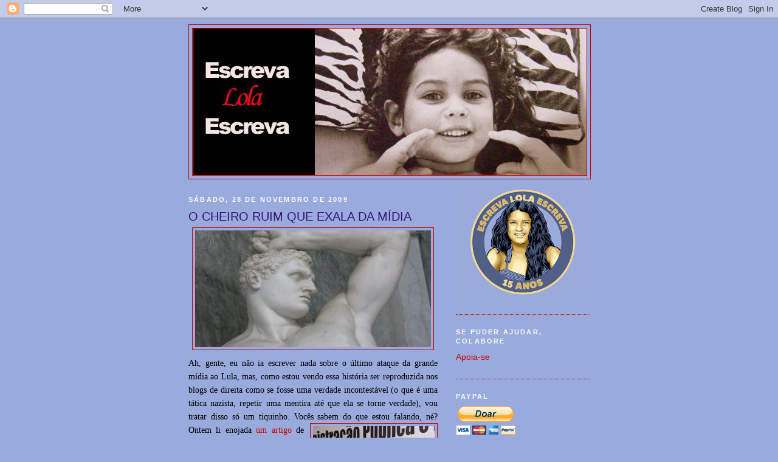

--- FILE ---
content_type: text/html; charset=UTF-8
request_url: https://escrevalolaescreva.blogspot.com/2009/11/o-cheiro-ruim-que-exala-da-midia.html
body_size: 48172
content:
<!DOCTYPE html>
<html dir='ltr'>
<head>
<link href='https://www.blogger.com/static/v1/widgets/2944754296-widget_css_bundle.css' rel='stylesheet' type='text/css'/>
<meta content='text/html; charset=UTF-8' http-equiv='Content-Type'/>
<meta content='blogger' name='generator'/>
<link href='https://escrevalolaescreva.blogspot.com/favicon.ico' rel='icon' type='image/x-icon'/>
<link href='https://escrevalolaescreva.blogspot.com/2009/11/o-cheiro-ruim-que-exala-da-midia.html' rel='canonical'/>
<link rel="alternate" type="application/atom+xml" title="Escreva Lola Escreva - Atom" href="https://escrevalolaescreva.blogspot.com/feeds/posts/default" />
<link rel="alternate" type="application/rss+xml" title="Escreva Lola Escreva - RSS" href="https://escrevalolaescreva.blogspot.com/feeds/posts/default?alt=rss" />
<link rel="service.post" type="application/atom+xml" title="Escreva Lola Escreva - Atom" href="https://www.blogger.com/feeds/1486619705951395295/posts/default" />

<link rel="alternate" type="application/atom+xml" title="Escreva Lola Escreva - Atom" href="https://escrevalolaescreva.blogspot.com/feeds/7923121469296734995/comments/default" />
<!--Can't find substitution for tag [blog.ieCssRetrofitLinks]-->
<link href='https://blogger.googleusercontent.com/img/b/R29vZ2xl/AVvXsEgtIVJhZ5xMuNzfB4Y9kJR-c6Hd4o3AifjotlKsa45lWgpkmyVIsc1ILfhdMc-TdpDCYj6f6NvyZt3FPNkUZ1JVwlgFukt1Sd6ON5vUuXFYhF5v4BVqPlVggvCemZ1q48Et4ZtXns5HXlnQ/s400/1+a+baixaira+mau+cheiro.jpg' rel='image_src'/>
<meta content='https://escrevalolaescreva.blogspot.com/2009/11/o-cheiro-ruim-que-exala-da-midia.html' property='og:url'/>
<meta content='O CHEIRO RUIM QUE EXALA DA MÍDIA' property='og:title'/>
<meta content='Ah, gente, eu não ia escrever nada sobre o último ataque da grande mídia ao Lula, mas, como estou vendo essa história ser reproduzida nos bl...' property='og:description'/>
<meta content='https://blogger.googleusercontent.com/img/b/R29vZ2xl/AVvXsEgtIVJhZ5xMuNzfB4Y9kJR-c6Hd4o3AifjotlKsa45lWgpkmyVIsc1ILfhdMc-TdpDCYj6f6NvyZt3FPNkUZ1JVwlgFukt1Sd6ON5vUuXFYhF5v4BVqPlVggvCemZ1q48Et4ZtXns5HXlnQ/w1200-h630-p-k-no-nu/1+a+baixaira+mau+cheiro.jpg' property='og:image'/>
<title>Escreva Lola Escreva: O CHEIRO RUIM QUE EXALA DA MÍDIA</title>
<style id='page-skin-1' type='text/css'><!--
/*
-----------------------------------------------
Blogger Template Style
Name:     Minima Black
Date:     26 Feb 2004
Updated by: Blogger Team
----------------------------------------------- */
/* Use this with templates/template-twocol.html */
body {
background:#99aadd;
margin:0;
color:#000000;
font: x-small "Trebuchet MS", Trebuchet, Verdana, Sans-serif;
font-size/* */:/**/small;
font-size: /**/small;
text-align: center;
}
a:link {
color:#cc0000;
text-decoration:none;
}
a:visited {
color:#6131BD;
text-decoration:none;
}
a:hover {
color:#341473;
text-decoration:underline;
}
a img {
border-width:0;
}
/* Header
-----------------------------------------------
*/
#header-wrapper {
width:660px;
margin:0 auto 10px;
border:1px solid #cc0000;
}
#header-inner {
background-position: center;
margin-left: auto;
margin-right: auto;
}
#header {
margin: 5px;
border: 1px solid #cc0000;
text-align: center;
color:#800040;
}
#header h1 {
margin:5px 5px 0;
padding:15px 20px .25em;
line-height:1.2em;
text-transform:uppercase;
letter-spacing:.2em;
font: normal bold 200% Trebuchet, Trebuchet MS, Arial, sans-serif;
}
#header a {
color:#800040;
text-decoration:none;
}
#header a:hover {
color:#800040;
}
#header .description {
margin:0 5px 5px;
padding:0 20px 15px;
max-width:700px;
text-transform:uppercase;
letter-spacing:.2em;
line-height: 1.4em;
font: normal normal 78% 'Trebuchet MS', Trebuchet, Verdana, Sans-serif;
color: #777777;
}
#header img {
margin-left: auto;
margin-right: auto;
}
/* Outer-Wrapper
----------------------------------------------- */
#outer-wrapper {
width: 660px;
margin:0 auto;
padding:10px;
text-align:left;
font: normal normal 108% 'Trebuchet MS',Trebuchet,Verdana,Sans-serif;
}
#main-wrapper {
width: 410px;
float: left;
word-wrap: break-word; /* fix for long text breaking sidebar float in IE */
overflow: hidden;     /* fix for long non-text content breaking IE sidebar float */
}
#sidebar-wrapper {
width: 220px;
float: right;
word-wrap: break-word; /* fix for long text breaking sidebar float in IE */
overflow: hidden;     /* fix for long non-text content breaking IE sidebar float */
}
/* Headings
----------------------------------------------- */
h2 {
margin:1.5em 0 .75em;
font:normal bold 78% 'Trebuchet MS',Trebuchet,Arial,Verdana,Sans-serif;
line-height: 1.4em;
text-transform:uppercase;
letter-spacing:.2em;
color:#ffffff;
}
/* Posts
-----------------------------------------------
*/
h2.date-header {
margin:1.5em 0 .5em;
}
.post {
margin:.5em 0 1.5em;
border-bottom:1px dotted #cc0000;
padding-bottom:1.5em;
}
.post h3 {
margin:.25em 0 0;
padding:0 0 4px;
font-size:140%;
font-weight:normal;
line-height:1.4em;
color:#341473;
}
.post h3 a, .post h3 a:visited, .post h3 strong {
display:block;
text-decoration:none;
color:#341473;
font-weight:bold;
}
.post h3 strong, .post h3 a:hover {
color:#000000;
}
.post-body {
margin:0 0 .75em;
line-height:1.6em;
}
.post-body blockquote {
line-height:1.3em;
}
.post-footer {
margin: .75em 0;
color:#ffffff;
text-transform:uppercase;
letter-spacing:.1em;
font: normal normal 78% 'Trebuchet MS', Trebuchet, Arial, Verdana, Sans-serif;
line-height: 1.4em;
}
.comment-link {
margin-left:.6em;
}
.post img, table.tr-caption-container {
padding:4px;
border:1px solid #cc0000;
}
.tr-caption-container img {
border: none;
padding: 0;
}
.post blockquote {
margin:1em 20px;
}
.post blockquote p {
margin:.75em 0;
}
/* Comments
----------------------------------------------- */
#comments h4 {
margin:1em 0;
font-weight: bold;
line-height: 1.4em;
text-transform:uppercase;
letter-spacing:.2em;
color: #ffffff;
}
#comments-block {
margin:1em 0 1.5em;
line-height:1.6em;
}
#comments-block .comment-author {
margin:.5em 0;
}
#comments-block .comment-body {
margin:.25em 0 0;
}
#comments-block .comment-footer {
margin:-.25em 0 2em;
line-height: 1.4em;
text-transform:uppercase;
letter-spacing:.1em;
}
#comments-block .comment-body p {
margin:0 0 .75em;
}
.deleted-comment {
font-style:italic;
color:gray;
}
.feed-links {
clear: both;
line-height: 2.5em;
}
#blog-pager-newer-link {
float: left;
}
#blog-pager-older-link {
float: right;
}
#blog-pager {
text-align: center;
}
/* Sidebar Content
----------------------------------------------- */
.sidebar {
color: #660000;
line-height: 1.5em;
}
.sidebar ul {
list-style:none;
margin:0 0 0;
padding:0 0 0;
}
.sidebar li {
margin:0;
padding-top:0;
padding-right:0;
padding-bottom:.25em;
padding-left:15px;
text-indent:-15px;
line-height:1.5em;
}
.sidebar .widget, .main .widget {
border-bottom:1px dotted #cc0000;
margin:0 0 1.5em;
padding:0 0 1.5em;
}
.main .Blog {
border-bottom-width: 0;
}
/* Profile
----------------------------------------------- */
.profile-img {
float: left;
margin-top: 0;
margin-right: 5px;
margin-bottom: 5px;
margin-left: 0;
padding: 4px;
border: 1px solid #cc0000;
}
.profile-data {
margin:0;
text-transform:uppercase;
letter-spacing:.1em;
font: normal normal 78% 'Trebuchet MS', Trebuchet, Arial, Verdana, Sans-serif;
color: #ffffff;
font-weight: bold;
line-height: 1.6em;
}
.profile-datablock {
margin:.5em 0 .5em;
}
.profile-textblock {
margin: 0.5em 0;
line-height: 1.6em;
}
.profile-link {
font: normal normal 78% 'Trebuchet MS', Trebuchet, Arial, Verdana, Sans-serif;
text-transform: uppercase;
letter-spacing: .1em;
}
/* Footer
----------------------------------------------- */
#footer {
width:660px;
clear:both;
margin:0 auto;
padding-top:15px;
line-height: 1.6em;
text-transform:uppercase;
letter-spacing:.1em;
text-align: center;
}

--></style>
<link href='https://www.blogger.com/dyn-css/authorization.css?targetBlogID=1486619705951395295&amp;zx=ba034286-22d2-46d1-acdd-db35460b8dc8' media='none' onload='if(media!=&#39;all&#39;)media=&#39;all&#39;' rel='stylesheet'/><noscript><link href='https://www.blogger.com/dyn-css/authorization.css?targetBlogID=1486619705951395295&amp;zx=ba034286-22d2-46d1-acdd-db35460b8dc8' rel='stylesheet'/></noscript>
<meta name='google-adsense-platform-account' content='ca-host-pub-1556223355139109'/>
<meta name='google-adsense-platform-domain' content='blogspot.com'/>

<!-- data-ad-client=ca-pub-9638973713414810 -->

</head>
<body>
<div class='navbar section' id='navbar'><div class='widget Navbar' data-version='1' id='Navbar1'><script type="text/javascript">
    function setAttributeOnload(object, attribute, val) {
      if(window.addEventListener) {
        window.addEventListener('load',
          function(){ object[attribute] = val; }, false);
      } else {
        window.attachEvent('onload', function(){ object[attribute] = val; });
      }
    }
  </script>
<div id="navbar-iframe-container"></div>
<script type="text/javascript" src="https://apis.google.com/js/platform.js"></script>
<script type="text/javascript">
      gapi.load("gapi.iframes:gapi.iframes.style.bubble", function() {
        if (gapi.iframes && gapi.iframes.getContext) {
          gapi.iframes.getContext().openChild({
              url: 'https://www.blogger.com/navbar/1486619705951395295?po\x3d7923121469296734995\x26origin\x3dhttps://escrevalolaescreva.blogspot.com',
              where: document.getElementById("navbar-iframe-container"),
              id: "navbar-iframe"
          });
        }
      });
    </script><script type="text/javascript">
(function() {
var script = document.createElement('script');
script.type = 'text/javascript';
script.src = '//pagead2.googlesyndication.com/pagead/js/google_top_exp.js';
var head = document.getElementsByTagName('head')[0];
if (head) {
head.appendChild(script);
}})();
</script>
</div></div>
<div id='outer-wrapper'><div id='wrap2'>
<!-- skip links for text browsers -->
<span id='skiplinks' style='display:none;'>
<a href='#main'>skip to main </a> |
      <a href='#sidebar'>skip to sidebar</a>
</span>
<div id='header-wrapper'>
<div class='header section' id='header'><div class='widget Header' data-version='1' id='Header1'>
<div id='header-inner'>
<a href='https://escrevalolaescreva.blogspot.com/' style='display: block'>
<img alt='Escreva Lola Escreva' height='241px; ' id='Header1_headerimg' src='https://blogger.googleusercontent.com/img/b/R29vZ2xl/AVvXsEhS-aqgaPrUwQ3diCeoW3LivOwGfJRh0ZtfxCT5turk3PF5wUsGpOq7yCPk9GBYp5tF3yA1AW3bWUTCq9qtVOTXT7kre5FEOY0TvG-TvUzPkLz0FBnNBcZ6CqvWY4UF5QdKffS3kizEVgC7/s647/1+a+1+a+a+a+a+blog+cabecalho+atual.png' style='display: block' width='647px; '/>
</a>
</div>
</div></div>
</div>
<div id='content-wrapper'>
<div id='crosscol-wrapper' style='text-align:center'>
<div class='crosscol no-items section' id='crosscol'></div>
</div>
<div id='main-wrapper'>
<div class='main section' id='main'><div class='widget Blog' data-version='1' id='Blog1'>
<div class='blog-posts hfeed'>

          <div class="date-outer">
        
<h2 class='date-header'><span>sábado, 28 de novembro de 2009</span></h2>

          <div class="date-posts">
        
<div class='post-outer'>
<div class='post hentry'>
<a name='7923121469296734995'></a>
<h3 class='post-title entry-title'>
O CHEIRO RUIM QUE EXALA DA MÍDIA
</h3>
<div class='post-header'>
<div class='post-header-line-1'></div>
</div>
<div class='post-body entry-content'>
<div style="text-align: justify;"><a href="https://blogger.googleusercontent.com/img/b/R29vZ2xl/AVvXsEgtIVJhZ5xMuNzfB4Y9kJR-c6Hd4o3AifjotlKsa45lWgpkmyVIsc1ILfhdMc-TdpDCYj6f6NvyZt3FPNkUZ1JVwlgFukt1Sd6ON5vUuXFYhF5v4BVqPlVggvCemZ1q48Et4ZtXns5HXlnQ/s1600/1+a+baixaira+mau+cheiro.jpg" onblur="try {parent.deselectBloggerImageGracefully();} catch(e) {}"><img alt="" border="0" id="BLOGGER_PHOTO_ID_5409223277100279410" src="https://blogger.googleusercontent.com/img/b/R29vZ2xl/AVvXsEgtIVJhZ5xMuNzfB4Y9kJR-c6Hd4o3AifjotlKsa45lWgpkmyVIsc1ILfhdMc-TdpDCYj6f6NvyZt3FPNkUZ1JVwlgFukt1Sd6ON5vUuXFYhF5v4BVqPlVggvCemZ1q48Et4ZtXns5HXlnQ/s400/1+a+baixaira+mau+cheiro.jpg" style="margin: 0px auto 10px; display: block; text-align: center; cursor: pointer; width: 388px; height: 192px;" /></a><span style="font-size:100%;"><span style="font-family:trebuchet ms;">Ah, gente, eu não ia escrever nada sobre o último ataque da grande mídia ao Lula, mas, como estou vendo essa história ser reproduzida nos blogs de direita como se fosse uma verdade incontestável (o que é uma tática nazista, repetir uma mentira até que ela se torne verdade), vou tratar disso só um tiquinho. Vocês sabem do qu</span></span><span style="font-size:100%;"><span style="font-family:trebuchet ms;">e estou falando, né? Ontem li en</span></span><a href="https://blogger.googleusercontent.com/img/b/R29vZ2xl/AVvXsEiR8Erd_V9701g7_vwsuiXnFfp0yo_Qnf5eYTwNDtA3AERcsyv2-b_VY-UHct7r6ih-gZ16KYLeTNOYwoayOHt7dzK3TlXQTKlY_5sXCA_mONQY6UEt4LKeY2ssaFWBWAtjKs-504DPVFBq/s1600/1+a+baixaria+cesar+benjamin.jpg" onblur="try {parent.deselectBloggerImageGracefully();} catch(e) {}"><img alt="" border="0" id="BLOGGER_PHOTO_ID_5409223012541667266" src="https://blogger.googleusercontent.com/img/b/R29vZ2xl/AVvXsEiR8Erd_V9701g7_vwsuiXnFfp0yo_Qnf5eYTwNDtA3AERcsyv2-b_VY-UHct7r6ih-gZ16KYLeTNOYwoayOHt7dzK3TlXQTKlY_5sXCA_mONQY6UEt4LKeY2ssaFWBWAtjKs-504DPVFBq/s200/1+a+baixaria+cesar+benjamin.jpg" style="margin: 0pt 0pt 10px 10px; float: right; cursor: pointer; width: 200px; height: 150px;" /></a><span style="font-size:100%;"><span style="font-family:trebuchet ms;">ojada <a href="http://www.viomundo.com.br/voce-escreve/cesar-benjamin-os-filhos-do-brasil/">um artigo</a> de Cesar B</span></span><span style="font-size:100%;"><span style="font-family:trebuchet ms;">enjamin, ex-militante de esquerda que ajudou a fundar o PT, </span></span><span style="font-size:100%;"><span style="font-family:trebuchet ms;">que saiu do partido em 1995, e foi candidato a vice da</span></span><span style="font-size:100%;"><span style="font-family:trebuchet ms;"> Heloísa Helena em 2006. Ele relata co</span></span><span style="font-size:100%;"><span style="font-family:trebuchet ms;">mo, num almoço em 1994, Lula conto</span></span><span style="font-size:100%;"><span style="font-family:trebuchet ms;">u que, quando esteve preso pelo regime militar, em 1979, teria tentado &#8220;subjugar&#8221; um &#8220;menino do MEP&#8221; (Movimento de Emancipação do Proletari</span></span><span style="font-size:100%;"><span style="font-family:trebuchet ms;">ado), mas o rapaz não deixou. Quer dizer, segundo Cesar, Lula disse q</span></span><span style="font-size:100%;"><span style="font-family:trebuchet ms;">ue não aguentaria anos na cadeia, porque não vive sem b*ceta. E, na frase seguinte, o atual presidente diz como tentou estuprar um <span style="font-style: italic;">rapaz</span>! (da </span></span><span style="font-size:100%;"><span style="font-family:trebuchet ms;">última vez que chequei, homens não tinham vagina. Era o principal diferencial).</span></span><br /></div><div style="text-align: justify;"><span style="font-size:100%;"><span style="font-family:trebuchet ms;">O depoime</span></span><span style="font-size:100%;"><span style="font-family:trebuchet ms;">nto de Cesar, agora, quinze anos depois da conversa, já seria bastante chocante. Um <a href="http://blogentrelinhas.blogspot.com/2009/11/sobre-arruda-e-cesinha.html">jornalista</a> e blo</span></span><a href="https://blogger.googleusercontent.com/img/b/R29vZ2xl/AVvXsEjnl0XGwB0cspOsdpDBG2xjtpEPMgeBnoQheipSVJza16b7OATOBNdYcfTCAjWQjIsygQjeCOfBwaIOz81-sTcKwsDQTsBasVHvBBqD7MrcYhZ6cjVfgpiueDZ62RpSCyd-nJ9n5iiFHL4e/s1600/1+a+baixaria+palavros.gif" onblur="try {parent.deselectBloggerImageGracefully();} catch(e) {}"><img alt="" border="0" id="BLOGGER_PHOTO_ID_5409222841267804018" src="https://blogger.googleusercontent.com/img/b/R29vZ2xl/AVvXsEjnl0XGwB0cspOsdpDBG2xjtpEPMgeBnoQheipSVJza16b7OATOBNdYcfTCAjWQjIsygQjeCOfBwaIOz81-sTcKwsDQTsBasVHvBBqD7MrcYhZ6cjVfgpiueDZ62RpSCyd-nJ9n5iiFHL4e/s200/1+a+baixaria+palavros.gif" style="margin: 0pt 10px 10px 0pt; float: left; cursor: pointer; width: 200px; height: 200px;" /></a><span style="font-size:100%;"><span style="font-family:trebuchet ms;">gueiro escreveu: &#8220;<span style="font-style: italic;font-family:lucida grande;" >Este blogueiro conhece pessoalmente César Benjamin. [...] Há duas consid</span></span></span><span style="font-size:100%;"><span style="font-family:trebuchet ms;"><span style="font-style: italic;font-family:lucida grande;" >erações a</span></span></span><span style="font-size:100%;"><span style="font-family:trebuchet ms;"><span style="font-style: italic;font-family:lucida grande;" > serem feitas sobre Benjamin: primeiro, o autor deste blog não conhece nenhuma outra pessoa, nem m</span></span></span><span style="font-size:100%;"><span style="font-family:trebuchet ms;"><span style="font-style: italic;font-family:lucida grande;" >esmo Diogo Mainardi ou Reinaldo Azevedo, que tenha pelo presidente Lula o mesmo ódio professador por Cesinha. O que ele diz em privado sobre Lula supera em muito o qu</span></span></span><span style="font-size:100%;"><span style="font-family:trebuchet ms;"><span style="font-style: italic;font-family:lucida grande;" >e escreveu para a Folha de S. Paulo nesta sex</span></span></span><span style="font-size:100%;"><span style="font-family:trebuchet ms;"><span style="font-style: italic;font-family:lucida grande;" >ta-feira [...]</span>&#8221;. </span></span><br /><span style="font-size:100%;"><span style="font-family:trebuchet ms;">Mas o mais chocante, lógico, não é o que Cesar disse, mas que a <span style="font-style: italic;">Folha de SP</span> tenha</span></span><span style="font-size:100%;"><span style="font-family:trebuchet ms;"> p</span></span><span style="font-size:100%;"><span style="font-family:trebuchet ms;">ublicado algo assim. Algo sem nenhuma prova, sem ouvir o outro lado, sem procurar testemunhas. É uma piada que agora a <span style="font-style: italic;">Folha</span> esteja publicando cartas de leitores (<a href="http://escrevalolaescreva.blogspot.com/2009/10/vou-pegar-nossa-midia-pra-cristo.html">escolh</a></span></span><span style="font-size:100%;"><span style="font-family:trebuchet ms;"><a href="http://escrevalolaescreva.blogspot.com/2009/10/vou-pegar-nossa-midia-pra-cristo.html">idas a dedo</a>, imagino), <span style="font-style: italic;">louvando</span> a atitude do jornal. Uma delas afirma que a <span style="font-style: italic;">Folha</span> deu &#8220;uma lição de jornalismo&#8221;. Vamos supor que eu hoje queira contar pro mundo que, 15 anos atrás, eu</span></span><span style="font-size:100%;"><span style="font-family:trebuchet ms;"> e amigas, uma das quais não falava português, encontramos FHC pela manhã nas ruas de Higienópolis (fomos vizinhos, posso provar), e ele nos contou, às gargalhadas, como </span></span><a href="https://blogger.googleusercontent.com/img/b/R29vZ2xl/AVvXsEj7XMze8cN9qd_jz8TRIKvb7GLgsj8NWsR48pMdfdh2I6eGcb8e-w_MzmcL56v89TUNhpsXqYFqj8bMHE6jRWz8W19J8e_nkP1_VRUdMgMBqFK1FMMi-c3Yn5hS4UPfI-QpRQl2oQSa-t6Q/s1600/1+a+baixaria+fhc.jpg" onblur="try {parent.deselectBloggerImageGracefully();} catch(e) {}"><img alt="" border="0" id="BLOGGER_PHOTO_ID_5409222437627895762" src="https://blogger.googleusercontent.com/img/b/R29vZ2xl/AVvXsEj7XMze8cN9qd_jz8TRIKvb7GLgsj8NWsR48pMdfdh2I6eGcb8e-w_MzmcL56v89TUNhpsXqYFqj8bMHE6jRWz8W19J8e_nkP1_VRUdMgMBqFK1FMMi-c3Yn5hS4UPfI-QpRQl2oQSa-t6Q/s200/1+a+baixaria+fhc.jpg" style="margin: 0pt 0pt 10px 10px; float: right; cursor: pointer; width: 144px; height: 200px;" /></a><span style="font-size:100%;"><span style="font-family:trebuchet ms;">transou com sua empregada, apesar d'ela <a href="http://escrevalolaescreva.blogspot.com/2008/10/os-homens-esses-seres-risonhos.html">não qu</a></span></span><span style="font-size:100%;"><span style="font-family:trebuchet ms;"><a href="http://escrevalolaescreva.blogspot.com/2008/10/os-homens-esses-seres-risonhos.html">erer</a>. A <span style="font-style: italic;">Folha</span> me dá espaço pra escrever s</span></span><span style="font-size:100%;"><span style="font-family:trebuchet ms;">obre essa divertida anedota? E, lógico, não vamos perder tempo procurando FHC, a empregada, as outras amigas que escutaram a conversa. E aí, p</span></span><span style="font-size:100%;"><span style="font-family:trebuchet ms;">o</span></span><span style="font-size:100%;"><span style="font-family:trebuchet ms;">sso? Eu tenho uma mente fértil e adoraria ajudar a <span style="font-style: italic;">Folha</span> a dar mais lições de jornalismo!</span></span><br /><span style="font-size:100%;"><span style="font-family:trebuchet ms;">Não, né? Porque <a href="http://escrevalolaescreva.blogspot.com/2009/11/o-filho-de-fhc-e-o-silencio-cumplice-da.html">FHC pode</a> ter um filho com uma jornalista da Globo e todo mund</span></span><span style="font-size:100%;"><span style="font-family:trebuchet ms;">o saber disso há dezoito anos sem que a grande mídia não dê </span></span><span style="font-size:100%;"><span style="font-family:trebuchet ms;">um pio sobre o caso. A vida pessoal não é importante... quando a gente é aliada política do sujeito.</span></span><br /><span style="font-size:100%;"><span style="font-family:trebuchet ms;">Todos os envolvidos já desmentiram o artigo. O Planalto diz que não vai </span></span><span style="font-size:100%;"><span style="font-family:trebuchet ms;">proces</span></span><span style="font-size:100%;"><span style="font-family:trebuchet ms;">sar a <span style="font-style: italic;">Folha</span> pra não descer ao seu nível. <a href="http://colunistas.ig.com.br/luisnassif/2009/11/28/o-semi-jornalismo-da-veja-e-o-caso-mep/">A <span style="font-style: italic;">Veja</span></a> foi atrás do próprio &#8220;menino do MEP&#8221;, que se recusou a falar com essa imprensa e disse que é tudo um mar de lama. Um <a href="http://colunistas.ig.com.br/luisnassif/2009/11/27/ate-presidente-do-pstu-desmente-benjamin/">político do PSOL</a>, opositor ferrenho </span></span><a href="https://blogger.googleusercontent.com/img/b/R29vZ2xl/AVvXsEjj7cPSQGG2FAiq2Bf5l3rFYsXOgO7brlvdKseq7aIRJRlAVlXdaEmYv7Jsji9t3lHz5g8SWULBwZ3wGZXuWWeuvTBuiIaE3wIMFnZGimAytXVTZ5Y8xFfi_U5RogrJp9n8v05bospwN8Te/s1600/1+a+baixaria+cesar+benjamin1.jpg" onblur="try {parent.deselectBloggerImageGracefully();} catch(e) {}"><img alt="" border="0" id="BLOGGER_PHOTO_ID_5409221756024896930" src="https://blogger.googleusercontent.com/img/b/R29vZ2xl/AVvXsEjj7cPSQGG2FAiq2Bf5l3rFYsXOgO7brlvdKseq7aIRJRlAVlXdaEmYv7Jsji9t3lHz5g8SWULBwZ3wGZXuWWeuvTBuiIaE3wIMFnZGimAytXVTZ5Y8xFfi_U5RogrJp9n8v05bospwN8Te/s200/1+a+baixaria+cesar+benjamin1.jpg" style="margin: 0pt 10px 10px 0pt; float: left; cursor: pointer; width: 200px; height: 133px;" /></a><span style="font-size:100%;"><span style="font-family:trebuchet ms;">do governo</span></span><span style="font-size:100%;"><span style="font-family:trebuchet ms;"> e também ex-preso político, jura que Ces</span></span><span style="font-size:100%;"><span style="font-family:trebuchet ms;">ar &#8220;viajou na maionese&#8221;. O delegado do DOPs na época, nosso velho conhecido Romeu Tuma, nega, e diz que algo do gênero seri</span></span><span style="font-size:100%;"><span style="font-family:trebuchet ms;">a impossível, até </span></span><span style="font-size:100%;"><span style="font-family:trebuchet ms;">vários presos dividiam as celas. </span></span><span style="font-size:100%;"><span style="font-family:trebuchet ms;">Os publicitários que estavam na mesa dura</span></span><span style="font-size:100%;"><span style="font-family:trebuchet ms;">nte o almoço de 1994 não se recordam nem da presença de Cesar, mas têm memórias divergentes. Paulo de Tarso <a href="http://noticias.terra.com.br/brasil/noticias/0,,OI4126922-EI7896,00-Paulo+de+Tarso+contesta+conversa+de+Lula+sobre+estupro.html">não lembra</a> de uma conversa  assim, enquanto o documentarista Silvio Tendler afirma que Lula estava contando uma piada pra sacanear o marqueteiro americano. Se foi isso, é uma piada ruim</span></span><span style="font-size:100%;"><span style="font-family:trebuchet ms;">, daquelas que só os home</span></span><span style="font-size:100%;"><span style="font-family:trebuchet ms;">ns gostam de contar (mulheres não costumam achar estupro engraçado). E</span></span><span style="font-size:100%;"><span style="font-family:trebuchet ms;"> o próprio <a href="http://www.viomundo.com.br/voce-escreve/tendler-benjamin-vai-ganhar-o-premio-loura-do-ano/">tom da negativa</a> de Tendler é um festival de besteiras, como chamar Cesar de "débil mental " (pega mal usar isso como ofensa), e usar o infalível &#8220;é a loura da vez&#8221; (porque não entendeu a piada,</span></span><span style="font-size:100%;"><span style="font-family:trebuchet ms;"> sacam?). <a href="http://escrevalolaescreva.blogspot.com/2009/11/nos-somos-melhores-que-eles.html">Eu adoraria</a> que pessoas de esquerda refletissem mais antes de falar asneiras, mas até parece que essas &#8220;piadas de homem&#8221; são monop</span></span><a href="https://blogger.googleusercontent.com/img/b/R29vZ2xl/AVvXsEhfkIEB7jVpJ5TpTqwa1E7XAogr0f11AmWygv2YIFuO1EQaxpjLBGEavBpATHPpsu0KVPULpbr8-Dl_dgrLf0pcItISR-D7mdkbpL2gENo3CB14axdmTlnMGkbl6H-fKwNIAL42Tg-Ex02J/s1600/1+a+baixaria+cheiro+ruim.jpg" onblur="try {parent.deselectBloggerImageGracefully();} catch(e) {}"><img alt="" border="0" id="BLOGGER_PHOTO_ID_5409220299179905186" src="https://blogger.googleusercontent.com/img/b/R29vZ2xl/AVvXsEhfkIEB7jVpJ5TpTqwa1E7XAogr0f11AmWygv2YIFuO1EQaxpjLBGEavBpATHPpsu0KVPULpbr8-Dl_dgrLf0pcItISR-D7mdkbpL2gENo3CB14axdmTlnMGkbl6H-fKwNIAL42Tg-Ex02J/s200/1+a+baixaria+cheiro+ruim.jpg" style="margin: 0pt 0pt 10px 10px; float: right; cursor: pointer; width: 200px; height: 200px;" /></a><span style="font-size:100%;"><span style="font-family:trebuchet ms;">ólio de um partido político.</span></span><br /><span style="font-size:100%;"><span style="font-family:trebuchet ms;">Seria até engraçado, se não fosse trágico, ler gente hiper preconceituosa com</span></span><span style="font-size:100%;"><span style="font-family:trebuchet ms;">o Reinaldo Azevedo reclam</span></span><span style="font-size:100%;"><span style="font-family:trebuchet ms;">ando de tal piada! Tio Rei está nas nuvens e já escreveu uns cinco posts sobre a "denúncia" de Cesar. O mais hilário é um que inclui esta frase: &#8220;<span style="font-style: italic;font-family:lucida grande;" >A política, no ritmo em que vai, está palmilhando todos os caminhos da sordidez, da abjeção, da absoluta falta de limites</span>&#8221;. </span></span><span style="font-size:100%;"><span style="font-family:trebuchet ms;">Pois é, a sordidez não </span></span><span style="font-size:100%;"><span style="font-family:trebuchet ms;">é dar destaque pra mentira e demais baixarias, é a política brasileira. Como diz um dos blogueiros que o copiam: &#8220;<span style="font-style: italic;font-family:lucida grande;" >A revelação, independente de sua ver</span></span></span><span style="font-size:100%;"><span style="font-family:trebuchet ms;"><span style="font-style: italic;font-family:lucida grande;" >acidade ou falsidade, mas o simples fato de ser aventada resume um estado da psique coletiva nacional sob a égide do lulismo</span>&#8221; (sic, ninguém falou que eles sabiam escrev</span></span><span style="font-size:100%;"><span style="font-family:trebuchet ms;">er). </span></span><br /><span style="font-size:100%;"><span style="font-family:trebuchet ms;">Mas há quem diga que esse carnaval não é pra esconder o mensalão recém descoberto em Brasília, responsabilidade do único governador do DEM, um partido que ve</span></span><span style="font-size:100%;"><span style="font-family:trebuchet ms;">m se extinguindo e já teria sido varr</span></span><a href="https://blogger.googleusercontent.com/img/b/R29vZ2xl/AVvXsEh7m6gBOzVSKrrTDLHbInD0n7W0Tml6VAExHOa5ZtNXlAWisGCwu2wh3lx0EW6kBlWrDXSRFYp-PiNcgicB7f2U2fEBuV5vGTU_m4ucUXaUW19TelcqEP_3n-nEAZXFqUWeVAOv0O9STVF9/s1600/1+a+baixaria+ficha+falsa+dilma.jpg" onblur="try {parent.deselectBloggerImageGracefully();} catch(e) {}"><img alt="" border="0" id="BLOGGER_PHOTO_ID_5409219786622466034" src="https://blogger.googleusercontent.com/img/b/R29vZ2xl/AVvXsEh7m6gBOzVSKrrTDLHbInD0n7W0Tml6VAExHOa5ZtNXlAWisGCwu2wh3lx0EW6kBlWrDXSRFYp-PiNcgicB7f2U2fEBuV5vGTU_m4ucUXaUW19TelcqEP_3n-nEAZXFqUWeVAOv0O9STVF9/s200/1+a+baixaria+ficha+falsa+dilma.jpg" style="margin: 0pt 10px 10px 0pt; float: left; cursor: pointer; width: 152px; height: 200px;" /></a><span style="font-size:100%;"><span style="font-family:trebuchet ms;">ido do mapa se não fosse a parceria com os tucanos. Não, parece que é pra encobrir um <a href="http://www.viomundo.com.br/voce-escreve/camargo-correa-deu-dinheiro-ao-palacio-band/">novo escândalo</a>, um que não interessa à mídia: as doações da Camargo Corrêa ao Serra. A gent</span></span><span style="font-size:100%;"><span style="font-family:trebuchet ms;">e sempre deve pensar nos interesses por trás das notícias.</span></span><br /><span style="font-size:100%;"><span style="font-family:trebuchet ms;">A<span style="font-style: italic;"> Folha</span> é u</span></span><span style="font-size:100%;"><span style="font-family:trebuchet ms;">m jornal que vem derrapando feio faz tempo. Ultimamente, ela tem optado por uma saída preferencial pela direita, o que <a href="http://colunistas.ig.com.br/luisnassif/2009/11/28/um-jornal-sem-rumo/">contraria</a> um pouco seus leitores, que estão menos à direita q</span></span><span style="font-size:100%;"><span style="font-family:trebuchet ms;">ue os</span></span><span style="font-size:100%;"><span style="font-family:trebuchet ms;"> da <span style="font-style: italic;">Veja</span> ou do <span style="font-style: italic;">Estadão</span>. Outro dia o jornal publicou um editorial dizendo que a nossa ditadura militar foi uma <span style="font-style: italic;">ditabranda</span>. Depois publicou uma ficha falsa da Dilma. Deu enorme destaque à farsa de <a href="http://escrevalolaescreva.blogspot.com/2009/10/as-verdades-irrefutaveis-da-midia.html">Lina Vieira</a>. Etc etc, os exemplos são muitos (pra protestar, o blogueiro Eduardo Guimarães <a href="http://edu.guim.blog.uol.com.br/">organiza um protesto</a> contra a <span style="font-style: italic;">Folh</span></span></span><span style="font-size:100%;"><span style="font-family:trebuchet ms;"><span style="font-style: italic;">a</span> no dia 5 de dezembro, sábado, às 10 horas, em frente ao jornal). </span></span><br /><span style="font-size:100%;"><span style="font-family:trebuchet ms;">A escritora Marcia Denser (cujos contos estão presentes em várias antologias de melhores contos brasileiros, e que tive o orgulho de ter como professora de redação literária) <a href="http://congressoemfoco.ig.com.br/coluna.asp?cod_canal=14&amp;cod_publicacao=30790">escreveu ontem</a>, antes desse novo escândalo, que a <span style="font-style: italic;">Folha</span> est</span></span><a href="https://blogger.googleusercontent.com/img/b/R29vZ2xl/AVvXsEgW5GRv3t2YIghodQcvp6TCM84IudVsRqc3vEhAwfYfliR5alvelXzf94sOBkniqFBvx7cbSZAgi-beoIPFs7Zue7bYb0MLkqzeMXCsLFMJoL8zUV3TAW_FmRj5DPnnargVyll84vaqfJ-Z/s1600/1+a+baixaria+jornais.jpg" onblur="try {parent.deselectBloggerImageGracefully();} catch(e) {}"><img alt="" border="0" id="BLOGGER_PHOTO_ID_5409219554170287858" src="https://blogger.googleusercontent.com/img/b/R29vZ2xl/AVvXsEgW5GRv3t2YIghodQcvp6TCM84IudVsRqc3vEhAwfYfliR5alvelXzf94sOBkniqFBvx7cbSZAgi-beoIPFs7Zue7bYb0MLkqzeMXCsLFMJoL8zUV3TAW_FmRj5DPnnargVyll84vaqfJ-Z/s200/1+a+baixaria+jornais.jpg" style="margin: 0pt 0pt 10px 10px; float: right; cursor: pointer; width: 196px; height: 200px;" /></a><span style="font-size:100%;"><span style="font-family:trebuchet ms;">á longe de ser o jornal influente q</span></span><span style="font-size:100%;"><span style="font-family:trebuchet ms;">ue já foi. Em 1996, a <span style="font-style: italic;">Folha</span> vendia quase 500 mil exemplares avulsos em banca (não assinaturas) num domingo. Hoje sabem quanto vende? 21 mil exemplares. Os três principais jorn</span></span><span style="font-size:100%;"><span style="font-family:trebuchet ms;">ais brasileiros (<span style="font-style: italic;">Folha, Estadão, Globo</span>), não vendem, juntos, cem mil exemplares avulsos por dia. É uma triste queda. Claro que a imprensa escrita de todo o mundo vem encolhendo por conta da internet, mas vocês não conhecem pessoas que deixaram de ler jorn</span></span><span style="font-size:100%;"><span style="font-family:trebuchet ms;">ais e revistas brasileiras por motivos políticos? Tipo, porque o país não tá tão mal quanto elas pintam, e porque, num regime democrático, aceita-se a vitória de políticos que combatemos? A</span></span><span style="font-size:100%;"><span style="font-family:trebuchet ms;"> nossa imprensa não engoliu a vitória de Lula em 2002 e é por isso que, na blogosfera, ela ganhou o apelido de PIG &#8211; Partido da Imprensa Golpista. Ela ainda não foi tão longe quanto a da Venezuela, que promoveu abertamente um golpe militar contra Chávez. Mas, pelo jeito, é só uma questão de tempo. </span></span><a href="https://blogger.googleusercontent.com/img/b/R29vZ2xl/AVvXsEjhgiFDwJRmnGuBwLdzcsXZDvYctA8eLxtKOtu-6fz4CRQ238sB7abeFXjwsBX2ZMMJR6n7jvzn7sA2TjDj2XcI1ZTqrGhFqeUnmDpAu8z5r9OMcMKYhqNc0qNPD2wLSct2DOud-0qvGJ7G/s1600/1+a+jornais+ataques.jpg" onblur="try {parent.deselectBloggerImageGracefully();} catch(e) {}"><img alt="" border="0" id="BLOGGER_PHOTO_ID_5409218828924527234" src="https://blogger.googleusercontent.com/img/b/R29vZ2xl/AVvXsEjhgiFDwJRmnGuBwLdzcsXZDvYctA8eLxtKOtu-6fz4CRQ238sB7abeFXjwsBX2ZMMJR6n7jvzn7sA2TjDj2XcI1ZTqrGhFqeUnmDpAu8z5r9OMcMKYhqNc0qNPD2wLSct2DOud-0qvGJ7G/s200/1+a+jornais+ataques.jpg" style="margin: 0pt 10px 10px 0pt; float: left; cursor: pointer; width: 200px; height: 117px;" /></a><br /><span style="font-size:100%;"><span style="font-family:trebuchet ms;">E também, não sej</span></span><span style="font-size:100%;"><span style="font-family:trebuchet ms;">amos tão críticos. Vamos nos por no lugar dela. Ela publica todo dia editoriais contra o</span></span><span style="font-size:100%;"><span style="font-family:trebuchet ms;"> governo, escolhe fotos degradantes, manipula notícias (essa ao lado é da <span style="font-style: italic;">Folha</span> de ontem &#8213; diz que os institutos de ensino superior diminuíram, como se fosse uma péssima notícia, sem explicar que as vagas aumentaram, e que instuições foram compradas por outras. Essa outra é do Globo: o consumo no país aumentou, e isso não é apenas terrível  como também culpa do Lula), bate n</span></span><a href="https://blogger.googleusercontent.com/img/b/R29vZ2xl/AVvXsEiiHihuaA0jQZgUz1RECi2_Zg8VafHoo6FPwfuscz7Stq6Hu6n3kCFoAm7SsLmFeDa37kvIElGYy_rypxgXomqYsdWWNB4y_msxNbXkuo7CuNZ-5TgG4nETs6hA6-f5hUVpUc7cg_zaTaaC/s1600/1+a+jornais+globo.jpg" onblur="try {parent.deselectBloggerImageGracefully();} catch(e) {}"><img alt="" border="0" id="BLOGGER_PHOTO_ID_5409218435838271026" src="https://blogger.googleusercontent.com/img/b/R29vZ2xl/AVvXsEiiHihuaA0jQZgUz1RECi2_Zg8VafHoo6FPwfuscz7Stq6Hu6n3kCFoAm7SsLmFeDa37kvIElGYy_rypxgXomqYsdWWNB4y_msxNbXkuo7CuNZ-5TgG4nETs6hA6-f5hUVpUc7cg_zaTaaC/s200/1+a+jornais+globo.jpg" style="margin: 0pt 0pt 10px 10px; float: right; cursor: pointer; width: 200px; height: 133px;" /></a><span style="font-size:100%;"><span style="font-family:trebuchet ms;">o PT desde a fundação do partido, em 1980. E ainda assim Lula é eleito, reeleito, e tem 80% de aprovação?! Como é que pode? Pô, deve doer não ser mais formador de opinião! </span></span><br /><span style="font-size:100%;"><span style="font-family:trebuchet ms;">O que dói mais, na realidade, é saber que este é só um trailer do que será o nível da mídia nas eleições do ano que vem. </span></span><br /></div><div class='post-share-buttons'>
<a class='goog-inline-block share-button sb-email' href='https://www.blogger.com/share-post.g?blogID=1486619705951395295&postID=7923121469296734995&target=email' target='_blank' title='Enviar por e-mail'><span class='share-button-link-text'>Enviar por e-mail</span></a><a class='goog-inline-block share-button sb-blog' href='https://www.blogger.com/share-post.g?blogID=1486619705951395295&postID=7923121469296734995&target=blog' onclick='window.open(this.href, "_blank", "height=270,width=475"); return false;' target='_blank' title='Postar no blog!'><span class='share-button-link-text'>Postar no blog!</span></a><a class='goog-inline-block share-button sb-twitter' href='https://www.blogger.com/share-post.g?blogID=1486619705951395295&postID=7923121469296734995&target=twitter' target='_blank' title='Compartilhar no X'><span class='share-button-link-text'>Compartilhar no X</span></a><a class='goog-inline-block share-button sb-facebook' href='https://www.blogger.com/share-post.g?blogID=1486619705951395295&postID=7923121469296734995&target=facebook' onclick='window.open(this.href, "_blank", "height=430,width=640"); return false;' target='_blank' title='Compartilhar no Facebook'><span class='share-button-link-text'>Compartilhar no Facebook</span></a><a class='goog-inline-block share-button sb-pinterest' href='https://www.blogger.com/share-post.g?blogID=1486619705951395295&postID=7923121469296734995&target=pinterest' target='_blank' title='Compartilhar com o Pinterest'><span class='share-button-link-text'>Compartilhar com o Pinterest</span></a>
</div>
<div style='float:right;margin-right:10px'>
<script type='text/javascript'>
tweetmeme_url = 'https://escrevalolaescreva.blogspot.com/2009/11/o-cheiro-ruim-que-exala-da-midia.html';
</script>
<script src="//tweetmeme.com/i/scripts/button.js" type="text/javascript"> </script>
</div>
<div style='clear: both;'></div>
</div>
<div class='post-footer'>
<div class='post-footer-line post-footer-line-1'><span class='post-author vcard'>
Posted by
<span class='fn'>lola aronovich</span>
</span>
<span class='post-timestamp'>
at
<a class='timestamp-link' href='https://escrevalolaescreva.blogspot.com/2009/11/o-cheiro-ruim-que-exala-da-midia.html' rel='bookmark' title='permanent link'><abbr class='published' title='2009-11-28T15:37:00-03:00'>15:37</abbr></a>
</span>
<span class='post-comment-link'>
</span>
<span class='post-icons'>
<span class='item-control blog-admin pid-1060672181'>
<a href='https://www.blogger.com/post-edit.g?blogID=1486619705951395295&postID=7923121469296734995&from=pencil' title='Editar post'>
<img alt='' class='icon-action' height='18' src='https://resources.blogblog.com/img/icon18_edit_allbkg.gif' width='18'/>
</a>
</span>
</span>
</div>
<div class='post-footer-line post-footer-line-2'><span class='post-labels'>
Labels:
<a href='https://escrevalolaescreva.blogspot.com/search/label/living%20la%20vida%20lola' rel='tag'>living la vida lola</a>,
<a href='https://escrevalolaescreva.blogspot.com/search/label/pol%C3%ADtica' rel='tag'>política</a>
</span>
</div>
<div class='post-footer-line post-footer-line-3'><span class='post-location'>
</span>
</div>
</div>
</div>
<div class='comments' id='comments'>
<a name='comments'></a>
<h4>41 comentários:</h4>
<div id='Blog1_comments-block-wrapper'>
<dl class='avatar-comment-indent' id='comments-block'>
<dt class='comment-author ' id='c8777677929878653358'>
<a name='c8777677929878653358'></a>
<div class="avatar-image-container avatar-stock"><span dir="ltr"><img src="//resources.blogblog.com/img/blank.gif" width="35" height="35" alt="" title="An&ocirc;nimo">

</span></div>
Anônimo
disse...
</dt>
<dd class='comment-body' id='Blog1_cmt-8777677929878653358'>
<p>
Oi Lola<br />Então, sou de esquerda, mas não morro de amores pelo Lula (mas ai do tucano/pefelista que fale mal do governo perto de mim), e, não me leve a mal, às vezes vejo um pouco de exagero dos petistas em defendê-lo.<br />Mas desta vez foi de lascar, para não usar um palavrão.<br />O nível é baixo demais.<br />Leah
</p>
</dd>
<dd class='comment-footer'>
<span class='comment-timestamp'>
<a href='https://escrevalolaescreva.blogspot.com/2009/11/o-cheiro-ruim-que-exala-da-midia.html?showComment=1259434755268#c8777677929878653358' title='comment permalink'>
28 de novembro de 2009 às 15:59
</a>
<span class='item-control blog-admin pid-1973772940'>
<a class='comment-delete' href='https://www.blogger.com/comment/delete/1486619705951395295/8777677929878653358' title='Excluir comentário'>
<img src='https://resources.blogblog.com/img/icon_delete13.gif'/>
</a>
</span>
</span>
</dd>
<dt class='comment-author ' id='c958893127855869682'>
<a name='c958893127855869682'></a>
<div class="avatar-image-container vcard"><span dir="ltr"><a href="https://www.blogger.com/profile/11149558806330885006" target="" rel="nofollow" onclick="" class="avatar-hovercard" id="av-958893127855869682-11149558806330885006"><img src="https://resources.blogblog.com/img/blank.gif" width="35" height="35" class="delayLoad" style="display: none;" longdesc="//blogger.googleusercontent.com/img/b/R29vZ2xl/AVvXsEjS2Ys4jn4XNbIrv0viAjhMN-OPOL7pfGZ_lm3kfjVXFOchJn7qjz_C9SGKd55A-HvJ8E3IQFLsivqiPGdZMNna9-rHzK_vig5EaMiYTAT0NivnlfpHUQZh_DpPhy1rzF8/s45-c/*" alt="" title="Marcos Vinicius Gomes">

<noscript><img src="//blogger.googleusercontent.com/img/b/R29vZ2xl/AVvXsEjS2Ys4jn4XNbIrv0viAjhMN-OPOL7pfGZ_lm3kfjVXFOchJn7qjz_C9SGKd55A-HvJ8E3IQFLsivqiPGdZMNna9-rHzK_vig5EaMiYTAT0NivnlfpHUQZh_DpPhy1rzF8/s45-c/*" width="35" height="35" class="photo" alt=""></noscript></a></span></div>
<a href='https://www.blogger.com/profile/11149558806330885006' rel='nofollow'>Marcos Vinicius Gomes</a>
disse...
</dt>
<dd class='comment-body' id='Blog1_cmt-958893127855869682'>
<p>
Olha Lola,<br /><br />Lembro-me de quando comprava a Folha aos domingos, era um jornal respeitável,  até certo ponto plural (digo no sentido de dar espaço para diversas tendencias ideológicas...hoje me dá vergonha dizer que leio a Folha (às vezes o faço, por dever de ofício). Sua tiragem ridícula é prova de que o leitor não é bobo, que sabe quando o manipulam. Jogar a culpa na net é a desculpa mais fiada, pois quem tem acesso a internet, pode comprar um jornal. Eu não espero mais nada do eixo do mal (Folha, Veja, Globo, não digo Estadão porque ele está tomando o caminho da roça). Isso é uma pequenina amostra do que virá, os próximos rounds serão insuportavelmente fétidos!
</p>
</dd>
<dd class='comment-footer'>
<span class='comment-timestamp'>
<a href='https://escrevalolaescreva.blogspot.com/2009/11/o-cheiro-ruim-que-exala-da-midia.html?showComment=1259435589625#c958893127855869682' title='comment permalink'>
28 de novembro de 2009 às 16:13
</a>
<span class='item-control blog-admin pid-1750027097'>
<a class='comment-delete' href='https://www.blogger.com/comment/delete/1486619705951395295/958893127855869682' title='Excluir comentário'>
<img src='https://resources.blogblog.com/img/icon_delete13.gif'/>
</a>
</span>
</span>
</dd>
<dt class='comment-author ' id='c6553276397213250496'>
<a name='c6553276397213250496'></a>
<div class="avatar-image-container vcard"><span dir="ltr"><a href="https://www.blogger.com/profile/07434895099417308527" target="" rel="nofollow" onclick="" class="avatar-hovercard" id="av-6553276397213250496-07434895099417308527"><img src="https://resources.blogblog.com/img/blank.gif" width="35" height="35" class="delayLoad" style="display: none;" longdesc="//blogger.googleusercontent.com/img/b/R29vZ2xl/AVvXsEisUCrmIY4prAfWVOIjoWvXrsZCCt-PdEinJe-y3Pt9cZW5ygEwPKjzCpJh_svYk3cYVHiLFbsmsR8Q99gO9zfeG_DASe0NMfc8mvHMpYtG3G6iULYHibr2UAK2adkL7g/s45-c/eu.jpg" alt="" title="B&aacute;rbara Reis">

<noscript><img src="//blogger.googleusercontent.com/img/b/R29vZ2xl/AVvXsEisUCrmIY4prAfWVOIjoWvXrsZCCt-PdEinJe-y3Pt9cZW5ygEwPKjzCpJh_svYk3cYVHiLFbsmsR8Q99gO9zfeG_DASe0NMfc8mvHMpYtG3G6iULYHibr2UAK2adkL7g/s45-c/eu.jpg" width="35" height="35" class="photo" alt=""></noscript></a></span></div>
<a href='https://www.blogger.com/profile/07434895099417308527' rel='nofollow'>Bárbara Reis</a>
disse...
</dt>
<dd class='comment-body' id='Blog1_cmt-6553276397213250496'>
<p>
Eu parei de ler jornal por motivos politicos tbm.<br /><br />Eu não confio na mídia, não confio na veracidade das informações.<br /><br />Somos humanos, e só conseguimos captar 70% das informações que nos são passadas de um ser para outro, logo ao fim da edição de um jornal uma unica informação já foi quase  totalmente deturpada. ;]<br /><br />E acho que falamos mais ou menos as mesmas coisas que eu comentei no post anterior.<br /><br />Beijão.
</p>
</dd>
<dd class='comment-footer'>
<span class='comment-timestamp'>
<a href='https://escrevalolaescreva.blogspot.com/2009/11/o-cheiro-ruim-que-exala-da-midia.html?showComment=1259436425100#c6553276397213250496' title='comment permalink'>
28 de novembro de 2009 às 16:27
</a>
<span class='item-control blog-admin pid-1319744730'>
<a class='comment-delete' href='https://www.blogger.com/comment/delete/1486619705951395295/6553276397213250496' title='Excluir comentário'>
<img src='https://resources.blogblog.com/img/icon_delete13.gif'/>
</a>
</span>
</span>
</dd>
<dt class='comment-author ' id='c4778090087123789419'>
<a name='c4778090087123789419'></a>
<div class="avatar-image-container avatar-stock"><span dir="ltr"><img src="//resources.blogblog.com/img/blank.gif" width="35" height="35" alt="" title="An&ocirc;nimo">

</span></div>
Anônimo
disse...
</dt>
<dd class='comment-body' id='Blog1_cmt-4778090087123789419'>
<p>
Oi Lola.Pois é &quot;O Cheiro Ruim&quot; vai rolar pelas mídias.O que me aborrece mais ainda é ver que aqui na minha terra não é diferente.Com políticos medíocres e um que até teve que renunciar por causa de um acidente automobilístico onde morreram 2 jovens e este Ex-deputado agora vai a juri popular.Mas,como se não bastasse o atual prefeito agora quer &quot;empurrar&quot; p/ o eleitorado seu segundo filho como candidato a deputado.Um jovem que segundo dizem não sabe nada de política e dos problemas da cidade.Pois é Lola,nossa política vai mal,mto mal das pernas.E a &quot;velha imprensa&quot;tbem.Já fui leitora da Folha,hoje busco outras fontes.Abraços.Merinha.
</p>
</dd>
<dd class='comment-footer'>
<span class='comment-timestamp'>
<a href='https://escrevalolaescreva.blogspot.com/2009/11/o-cheiro-ruim-que-exala-da-midia.html?showComment=1259437322919#c4778090087123789419' title='comment permalink'>
28 de novembro de 2009 às 16:42
</a>
<span class='item-control blog-admin pid-1973772940'>
<a class='comment-delete' href='https://www.blogger.com/comment/delete/1486619705951395295/4778090087123789419' title='Excluir comentário'>
<img src='https://resources.blogblog.com/img/icon_delete13.gif'/>
</a>
</span>
</span>
</dd>
<dt class='comment-author ' id='c2703649084581204078'>
<a name='c2703649084581204078'></a>
<div class="avatar-image-container avatar-stock"><span dir="ltr"><a href="https://www.blogger.com/profile/04941692809904087331" target="" rel="nofollow" onclick="" class="avatar-hovercard" id="av-2703649084581204078-04941692809904087331"><img src="//www.blogger.com/img/blogger_logo_round_35.png" width="35" height="35" alt="" title="Leandro">

</a></span></div>
<a href='https://www.blogger.com/profile/04941692809904087331' rel='nofollow'>Leandro</a>
disse...
</dt>
<dd class='comment-body' id='Blog1_cmt-2703649084581204078'>
<p>
Lola, <br /><br />toda a mídia, assim como toda pesquisa, todo documentário, enfim, toda a informação que você lê (a não ser que venha de uma fonte primária) terá o interesse de alguém em jogo. Todos os posts que você escreve no seu blog você puxa mais para a esquerda, para o PT, para como o governo Lula é maravilhoso e tudo mais. Não adianta você ficar tentando correr atrás de uma utopia de &quot;jornalismo ético e justo&quot;, quando nem nas coisas que você escreve você é imparcial (não é uma crítica, é apenas um comentário.) Da mesma forma, reclamar da Folha, do Estadão e afins é nada mais do que falar por falar. Vamos lá, se a Folha tivesse falando bem do Lula você nunca que estaria escrevendo esses posts (por exemplo, eu nunca vi você reclamando da CartaCapital por ela estar falando bem demais do governo). Ah, e outra: sobre a matéria da Folha a respeito das instituições de ensino superior, eles comentaram, sim, que embora o  número de IES tenha diminuido, as vagas aumentaram.<br /><br />Leandro.
</p>
</dd>
<dd class='comment-footer'>
<span class='comment-timestamp'>
<a href='https://escrevalolaescreva.blogspot.com/2009/11/o-cheiro-ruim-que-exala-da-midia.html?showComment=1259437363953#c2703649084581204078' title='comment permalink'>
28 de novembro de 2009 às 16:42
</a>
<span class='item-control blog-admin pid-872722835'>
<a class='comment-delete' href='https://www.blogger.com/comment/delete/1486619705951395295/2703649084581204078' title='Excluir comentário'>
<img src='https://resources.blogblog.com/img/icon_delete13.gif'/>
</a>
</span>
</span>
</dd>
<dt class='comment-author ' id='c3853724214203427650'>
<a name='c3853724214203427650'></a>
<div class="avatar-image-container avatar-stock"><span dir="ltr"><img src="//resources.blogblog.com/img/blank.gif" width="35" height="35" alt="" title="M&aacute;">

</span></div>
Má
disse...
</dt>
<dd class='comment-body' id='Blog1_cmt-3853724214203427650'>
<p>
Leandro,tenho certeza que a Lola, como sempre é discutido aqui no blog sabe desta impossibilidade de uma neutralidade.<br />O que vc não percebeu, é que no Brasil, a grande mídia é quase que unânime nas opiniões e ideologia política.Só há quase que &quot;um&quot; viés.<br />Não há pluralidade, debate para maior parte da população.Não é nem porque não querem, para um cidadão médio brasileiro simplesmente não chega nada que se pareça a uma pluralidade.Esta é a critica!<br />Não precisa nem ser de esquerda nem petista para saber isso. Compare o Brasil com outros países europeus, ou qq outro e podemos perceber o monopólio de opiniões e dos meios de comunicações em apenas algumas famílias. Isto é um fato.<br /><br />Abraços!
</p>
</dd>
<dd class='comment-footer'>
<span class='comment-timestamp'>
<a href='https://escrevalolaescreva.blogspot.com/2009/11/o-cheiro-ruim-que-exala-da-midia.html?showComment=1259438330603#c3853724214203427650' title='comment permalink'>
28 de novembro de 2009 às 16:58
</a>
<span class='item-control blog-admin pid-1973772940'>
<a class='comment-delete' href='https://www.blogger.com/comment/delete/1486619705951395295/3853724214203427650' title='Excluir comentário'>
<img src='https://resources.blogblog.com/img/icon_delete13.gif'/>
</a>
</span>
</span>
</dd>
<dt class='comment-author ' id='c3197883033429312598'>
<a name='c3197883033429312598'></a>
<div class="avatar-image-container avatar-stock"><span dir="ltr"><a href="https://www.blogger.com/profile/17283087729157888569" target="" rel="nofollow" onclick="" class="avatar-hovercard" id="av-3197883033429312598-17283087729157888569"><img src="//www.blogger.com/img/blogger_logo_round_35.png" width="35" height="35" alt="" title="Unknown">

</a></span></div>
<a href='https://www.blogger.com/profile/17283087729157888569' rel='nofollow'>Unknown</a>
disse...
</dt>
<dd class='comment-body' id='Blog1_cmt-3197883033429312598'>
<p>
Lola, não é por nada não, adoro o seu blog, acho vc super inteligente e tals mas... está ficando meio ridículo toda essa sua defesa ferrenha ao governo.<br />Eu concordo com o Leandro. Como que vc quer matérias imparciais se vc é uma pessoa que jamais escreve com imparcialidade sobre o governo.<br />Na época do mensalão, vc chegou a escrever algo sobre?<br /><br />Poxa, essa sua defesa está beirando o fanatismo partidário. <br />Vc está sempre citando matérias e se revoltando de uma forma extrema, onde falam mal do governo ou de algo que está ruim no Brasil; mas e as matérias onde enchem a bola do governo, que pendem bem mais pro Lula vc não diz nada. Imagino que deva achar que é mais do que a obrigação.<br />A emprensa é isso mesmo, faz o papel de fiscalizar e de falar mal também e apontar o que precisa melhorar. Mas, lógico que quase nunca de forma imparcial, como vc mesmo faz.<br /><br />Vc está sempre reclamando de jornais e do Jornal da Globo que passam matérias contra o governo, mas não fala nada das inúmeras matérias que falam bem (e eu acho que eles pendem muito mais pro lado do governo Lula pq sempre quando mostram alguma matéria dizendo que o Brasil ainda está ruim em tal setor, logo em seguida vem 2 ou 3 matérias dizendo como o Brasil está maravilhoso).<br /><br />Mas não, vc prefere revestir todo o governo Lula de um manto de honestidade (o que é uma ridículo) e de coitadinhos perseguidos.<br /><br />Nem curto discutir política em blogs, mas como venho ler o seu todos os dias vou te dar esse toque. Está ficando ridículo esse seu partidarismo exacerbado radical.
</p>
</dd>
<dd class='comment-footer'>
<span class='comment-timestamp'>
<a href='https://escrevalolaescreva.blogspot.com/2009/11/o-cheiro-ruim-que-exala-da-midia.html?showComment=1259438433455#c3197883033429312598' title='comment permalink'>
28 de novembro de 2009 às 17:00
</a>
<span class='item-control blog-admin pid-546060275'>
<a class='comment-delete' href='https://www.blogger.com/comment/delete/1486619705951395295/3197883033429312598' title='Excluir comentário'>
<img src='https://resources.blogblog.com/img/icon_delete13.gif'/>
</a>
</span>
</span>
</dd>
<dt class='comment-author ' id='c1040619783250002063'>
<a name='c1040619783250002063'></a>
<div class="avatar-image-container avatar-stock"><span dir="ltr"><img src="//resources.blogblog.com/img/blank.gif" width="35" height="35" alt="" title="M&aacute;">

</span></div>
Má
disse...
</dt>
<dd class='comment-body' id='Blog1_cmt-1040619783250002063'>
<p>
Lolinha, voltando ao post anterior.<br />Pensando bem, estas contradições de opiniões que vc citou, acho que não ocorre só com os mais de &quot;direita&quot; não.<br />Acho que temos que ter o cuidado de saber o que o Governo (que não é o Lula) faz em certa medida mais p o &quot;social&quot; e reconhecer. Mas como uma opinião de esquerda, não podemos nos igualar ao elogio de direita tb. Exemplo do Economist, que os elogios deles é o lado que eu por exemplo critico do Governo Lula, entende?<br />Daí que devemos criticar muitas coisas ao meu ver, particularmente, por exemplo, o apoio ao agronegocios é algo elogiado do Governo, mas nem por isso eu acho que beneficiou o trabalhador...<br />Entende? Acho que existe dois tipos de elogios ao Governo, o lado social, e o lado super neoliberal. Nisso, acho que devemos fazer uma critica correta, no que se deve elogiar, mas sem elogiar o que não benefecia o social se for uma critica de esquerda.<br />Nem elogiar tudo , nem desmerecer tudo é ser de esquerda nem de direita ao meu ver.<br />Lola, não estou dizendo que vc disse isso, é que estava pensando no post anterior, e é verdade as criticas todas são contraditórias mesmo! Uma pessoa realmente de direita deveria estar contente com a matéria do The Economist, pois é real aquilo tudo.<br />Mas as criticas que vc citou, parece muito mesmo o preconceito de origem do Lula, muito enraizado em países com esta desigualdade não?<br /><br />Beijo !
</p>
</dd>
<dd class='comment-footer'>
<span class='comment-timestamp'>
<a href='https://escrevalolaescreva.blogspot.com/2009/11/o-cheiro-ruim-que-exala-da-midia.html?showComment=1259439239443#c1040619783250002063' title='comment permalink'>
28 de novembro de 2009 às 17:13
</a>
<span class='item-control blog-admin pid-1973772940'>
<a class='comment-delete' href='https://www.blogger.com/comment/delete/1486619705951395295/1040619783250002063' title='Excluir comentário'>
<img src='https://resources.blogblog.com/img/icon_delete13.gif'/>
</a>
</span>
</span>
</dd>
<dt class='comment-author ' id='c8268936476358383414'>
<a name='c8268936476358383414'></a>
<div class="avatar-image-container avatar-stock"><span dir="ltr"><img src="//resources.blogblog.com/img/blank.gif" width="35" height="35" alt="" title="Claudia">

</span></div>
Claudia
disse...
</dt>
<dd class='comment-body' id='Blog1_cmt-8268936476358383414'>
<p>
Lola faz um tempinho que leio seu blog(mas nunca postei aqui antes) para conseguir boas dicas de filmes.No post sobre crepusculo vc citou o filme &quot;O Colecinador&quot; na qual eu busquei na internet assisti e gostei do tema.Vc pode me sugerir mais filmes sobre Stalking?<br />Sem ser &quot;Atração Fatal&quot; e &quot;Louca obsessão&quot;?
</p>
</dd>
<dd class='comment-footer'>
<span class='comment-timestamp'>
<a href='https://escrevalolaescreva.blogspot.com/2009/11/o-cheiro-ruim-que-exala-da-midia.html?showComment=1259439306618#c8268936476358383414' title='comment permalink'>
28 de novembro de 2009 às 17:15
</a>
<span class='item-control blog-admin pid-1973772940'>
<a class='comment-delete' href='https://www.blogger.com/comment/delete/1486619705951395295/8268936476358383414' title='Excluir comentário'>
<img src='https://resources.blogblog.com/img/icon_delete13.gif'/>
</a>
</span>
</span>
</dd>
<dt class='comment-author blog-author' id='c6358478392948183722'>
<a name='c6358478392948183722'></a>
<div class="avatar-image-container vcard"><span dir="ltr"><a href="https://www.blogger.com/profile/10052573392567096050" target="" rel="nofollow" onclick="" class="avatar-hovercard" id="av-6358478392948183722-10052573392567096050"><img src="https://resources.blogblog.com/img/blank.gif" width="35" height="35" class="delayLoad" style="display: none;" longdesc="//blogger.googleusercontent.com/img/b/R29vZ2xl/AVvXsEjIsyXD2qDVd2eyxq7CM-MmLTXWAL9LHSS2-YzvV2MIojl1iqQdcO__LUWrs0zmk7uTUVe4qKsw5_MM_3xb1WLBLKLA9TI8-RmURseKq2nzQ8mZIzgJwrFoXLPELGjCcA/s45-c/lola+em+super+close+da+pra+ver+todos+os+poros+2013.png" alt="" title="lola aronovich">

<noscript><img src="//blogger.googleusercontent.com/img/b/R29vZ2xl/AVvXsEjIsyXD2qDVd2eyxq7CM-MmLTXWAL9LHSS2-YzvV2MIojl1iqQdcO__LUWrs0zmk7uTUVe4qKsw5_MM_3xb1WLBLKLA9TI8-RmURseKq2nzQ8mZIzgJwrFoXLPELGjCcA/s45-c/lola+em+super+close+da+pra+ver+todos+os+poros+2013.png" width="35" height="35" class="photo" alt=""></noscript></a></span></div>
<a href='https://www.blogger.com/profile/10052573392567096050' rel='nofollow'>lola aronovich</a>
disse...
</dt>
<dd class='comment-body' id='Blog1_cmt-6358478392948183722'>
<p>
Eu fui publicar um comentário com uma resposta ao Leandro e a Luciana, mas ficou grande demais. Vai virar post. Acho que amanhã. Tenham paciência.<br /><br /><br /><br />Má, concordo contigo, mas neste caso (e no post anterior), eu não estou nem elogiando nem criticando o governo, estou? O foco dos posts é outro. Este post critica a Folha ter descido tão baixo (e eu acharia o cúmulo se o jornal falasse a mesma coisa contra alguém do PSDB, ainda mais sem provas, sem ouvir testemunhas etc). O post anterior fala das contradições da oposição. Eu nem falo sobre a matéria do The Economist! O post não é sobre o que diz a matéria do Economist. Eu só pus a capa como uma das imagens porque ilustra melhor que as dezenas de outras matérias como a imprensa internacional vem falando do Brasil.
</p>
</dd>
<dd class='comment-footer'>
<span class='comment-timestamp'>
<a href='https://escrevalolaescreva.blogspot.com/2009/11/o-cheiro-ruim-que-exala-da-midia.html?showComment=1259441056570#c6358478392948183722' title='comment permalink'>
28 de novembro de 2009 às 17:44
</a>
<span class='item-control blog-admin pid-1060672181'>
<a class='comment-delete' href='https://www.blogger.com/comment/delete/1486619705951395295/6358478392948183722' title='Excluir comentário'>
<img src='https://resources.blogblog.com/img/icon_delete13.gif'/>
</a>
</span>
</span>
</dd>
<dt class='comment-author ' id='c6028335852991107233'>
<a name='c6028335852991107233'></a>
<div class="avatar-image-container avatar-stock"><span dir="ltr"><img src="//resources.blogblog.com/img/blank.gif" width="35" height="35" alt="" title="laura">

</span></div>
laura
disse...
</dt>
<dd class='comment-body' id='Blog1_cmt-6028335852991107233'>
<p>
leandro e luciana, não se trata de ser imparcial. se trata do mínimo dentro do jornalismo: checar a veracidade das informações, ouvir pessoas, apurar. nada disso foi feito.<br /><br />e há uma grande diferença entre blog e imprensa. o blog, por definição, é um espaço pessoal. lola, como qlqr outro blogueiro, não tem qualquer obrigação de ser imparcial (nem de tentar ser).<br /><br />e apesar disso, ngm pode sair por aí inventando informações ou acusando, mesmo a partir de fatos verídicos, se não tiver como provar. todo mundo tem direito à preservação da sua honra, da sua imagem. e isso é mais que um valor moral: é um direito constitucional. <br /><br />há uma grande diferença entre ser parcial (e se assumir como tal) e fazer um jornalismo completamente irresponsável - e que de jornalismo não tem nada.
</p>
</dd>
<dd class='comment-footer'>
<span class='comment-timestamp'>
<a href='https://escrevalolaescreva.blogspot.com/2009/11/o-cheiro-ruim-que-exala-da-midia.html?showComment=1259442892692#c6028335852991107233' title='comment permalink'>
28 de novembro de 2009 às 18:14
</a>
<span class='item-control blog-admin pid-1973772940'>
<a class='comment-delete' href='https://www.blogger.com/comment/delete/1486619705951395295/6028335852991107233' title='Excluir comentário'>
<img src='https://resources.blogblog.com/img/icon_delete13.gif'/>
</a>
</span>
</span>
</dd>
<dt class='comment-author ' id='c5792903538621414720'>
<a name='c5792903538621414720'></a>
<div class="avatar-image-container vcard"><span dir="ltr"><a href="https://www.blogger.com/profile/01316913573572493872" target="" rel="nofollow" onclick="" class="avatar-hovercard" id="av-5792903538621414720-01316913573572493872"><img src="https://resources.blogblog.com/img/blank.gif" width="35" height="35" class="delayLoad" style="display: none;" longdesc="//blogger.googleusercontent.com/img/b/R29vZ2xl/AVvXsEg76B_CcFbBHOJZho486wcwgJpkXzvOC0Le9yZC7IJhSBT-K0tLPV5-Chx51pRZAdWi6OxdlkSyE0uf7MXU6xvjxmkJYAFXMaqxMl_dlN_ANzAdzaLz59TzvSGqvDB_Cw/s45-c/eu.jpg" alt="" title="Val&eacute;ria Fernandes">

<noscript><img src="//blogger.googleusercontent.com/img/b/R29vZ2xl/AVvXsEg76B_CcFbBHOJZho486wcwgJpkXzvOC0Le9yZC7IJhSBT-K0tLPV5-Chx51pRZAdWi6OxdlkSyE0uf7MXU6xvjxmkJYAFXMaqxMl_dlN_ANzAdzaLz59TzvSGqvDB_Cw/s45-c/eu.jpg" width="35" height="35" class="photo" alt=""></noscript></a></span></div>
<a href='https://www.blogger.com/profile/01316913573572493872' rel='nofollow'>Valéria Fernandes</a>
disse...
</dt>
<dd class='comment-body' id='Blog1_cmt-5792903538621414720'>
<p>
<i>Soube deste artigo hoje pela manhã, quando abri a Folha e via resposta do governo.  Eu deliberadamente tinha deixado passar o artigo sobre o filme que não era do filme.<br /><br />Não sou, enfim, fã do Lula presidente, do Lula pessoa pública, embora tenha votado nele em todas as eleições, nem que somente no segundo turno.  Aliás, continuarei votando ano que vem no PT dentro da lógica é o melhor entre o pior.  Mas este não é o ponto.<br /><br />Tive nojo quando li o que esse Cesar sei-lá-das-quantas escreveu.  Não conhecia sua trajetória política, nunca tinha atentado para a sua pessoa, mas o artigo foi repulsivo em qualquer grau.  Sem provas, sem testemunhas, lançar 15 anos depois uma informação dessa e ela ser publicada por um jornal do porte da Folha é absurdo.  Mas como você bem lembrou em seu texto, a Folha vem decendo pelo ralo faz tempo, a ditabranda e agora essa acusação de estupro ou tentativa de é somente mais um tijolinho no muro...<br /><br />Falando em abandonar jornal e revista.  Eu abandonei a Veja anos atrás e bati boca com um cara do telemarketing que tentou me vender a assinatura, não aceitou &quot;não&quot; como resposta, e disse que como professora eu deveria ler a Veja, pois somente assim seria &quot;bem informada&quot;.<br /><br />Para fechar: Arruda é ruim, mas seu imepedimento (e o do vice, e o do presidente da câmara, etc.) nos lançará nos braços de Roriz.  O coronel está somente esperando.  Como é do PMDB, muito provavelmente será apoiado pelo governo do PT.  Que, aliás, por motivos políticos, abandonou seu próprio candidato na última eleição.  Houve fraude, tod@s sabiam disso, mas pelo apoio do PMDB venderam o DF.  Eu posso estar sendo muito pessimista, mas prevejo cenário semelhante.  Deve ser culpa minha, pois no Rio era a mesma coisa, seja com Garotinho ou com Cabral.<br /><br />Antes que eu me perca. Lola concordo com sua indignação e partilho dela.  Não acredito que seja verdade a informação que este senhor lançou, acho que a Folha precisa ser boicotada.  Mas não compartilho da simpatia pelo governo, embora  não negue a perseguição da mídia ou os indicativos sociais favoráveis.</i>
</p>
</dd>
<dd class='comment-footer'>
<span class='comment-timestamp'>
<a href='https://escrevalolaescreva.blogspot.com/2009/11/o-cheiro-ruim-que-exala-da-midia.html?showComment=1259444810006#c5792903538621414720' title='comment permalink'>
28 de novembro de 2009 às 18:46
</a>
<span class='item-control blog-admin pid-160406350'>
<a class='comment-delete' href='https://www.blogger.com/comment/delete/1486619705951395295/5792903538621414720' title='Excluir comentário'>
<img src='https://resources.blogblog.com/img/icon_delete13.gif'/>
</a>
</span>
</span>
</dd>
<dt class='comment-author ' id='c6326442444583516648'>
<a name='c6326442444583516648'></a>
<div class="avatar-image-container avatar-stock"><span dir="ltr"><a href="https://www.blogger.com/profile/01592401096117708232" target="" rel="nofollow" onclick="" class="avatar-hovercard" id="av-6326442444583516648-01592401096117708232"><img src="//www.blogger.com/img/blogger_logo_round_35.png" width="35" height="35" alt="" title="Fl&aacute;via">

</a></span></div>
<a href='https://www.blogger.com/profile/01592401096117708232' rel='nofollow'>Flávia</a>
disse...
</dt>
<dd class='comment-body' id='Blog1_cmt-6326442444583516648'>
<p>
Haja paciência...<br /><br />Não é só porque eu sou parcial que eu vou faltar com a ética!!<br /><br />Pelamodeus, o jornal colocou um texto acusando lula de ter tentado Estuprar um cara na cadeia!!! Sem provas, sem nada!<br /><br />Um jornal que deveria ser de respeito fazer algo assim??<br /><br />O povo perdeu a noção mesmo!! <br />Não é porque a pessoa é de direita que vai publicar mentiras e acusações graves deste tipo!!!<br /><br />Não mera questão de &#39;imparcialidade&#39;!<br /><br />Acordem!!
</p>
</dd>
<dd class='comment-footer'>
<span class='comment-timestamp'>
<a href='https://escrevalolaescreva.blogspot.com/2009/11/o-cheiro-ruim-que-exala-da-midia.html?showComment=1259449580039#c6326442444583516648' title='comment permalink'>
28 de novembro de 2009 às 20:06
</a>
<span class='item-control blog-admin pid-1614391938'>
<a class='comment-delete' href='https://www.blogger.com/comment/delete/1486619705951395295/6326442444583516648' title='Excluir comentário'>
<img src='https://resources.blogblog.com/img/icon_delete13.gif'/>
</a>
</span>
</span>
</dd>
<dt class='comment-author ' id='c6430053324213554270'>
<a name='c6430053324213554270'></a>
<div class="avatar-image-container avatar-stock"><span dir="ltr"><a href="https://www.blogger.com/profile/09046114181436485619" target="" rel="nofollow" onclick="" class="avatar-hovercard" id="av-6430053324213554270-09046114181436485619"><img src="//www.blogger.com/img/blogger_logo_round_35.png" width="35" height="35" alt="" title="Unknown">

</a></span></div>
<a href='https://www.blogger.com/profile/09046114181436485619' rel='nofollow'>Unknown</a>
disse...
</dt>
<dd class='comment-body' id='Blog1_cmt-6430053324213554270'>
<p>
Bom, talvez esteja um pouco fora de local meu comentário, mas vá lá: há menos de um mês conheci seu blog, desde então me viciei nele (cheguei aqui através do link na Cynthia Semiramis). Posso me dizer sortuda (e nao me sinto feliz ao usar essa palavra) por não ter sido vitima de nenhuma história de horror que quase todas as mulheres tem p contar. E isso graças a mulheres como vc, que lutam p q isso nao aconteça. Não sou feminista desde pequena, mas tenho dois furos nas orelhas que espero já terem fechado quando concretizar meus ideiais, souber defender, contra-argumentar e apoiar ao máximo o feminismo. Dai em diante não mais me sentirei um &quot;enfeite&quot;, como aconteceu nesses 18 anos. Talvez vc nao seja mãe no sentido completamente maternal da palavra, mas pode ter certeza que seus textos tiveram papel crucial, comparável a algumas coisas que minha própria mãe disse. Não é com sentimentalismo que espero que veja essa declaração, gostaria q encarasse como extremo apreço que tenho ao seu trabalho aqui (se é q se pode chamar assim, já q faz isso praticamente d graça). Talvez nem TODOS meus pontos de vista sejam compativeis com os seus, e acho imprescindível que haja divergencia, que geram discussoes, que geram evolução.Mas é por isso que estou aqui acompanhando seu blog e qd posso seus comentaristas. Todo esse bla-bla-bla é para dizer: continue fazendo o q faz, talvez msmo q aos poucos, vc alcança as pessoas (3 amigas ja viraram fãs). Espero poder descobrir também aki outras formas de militar. um abraço grande e meus parabéns
</p>
</dd>
<dd class='comment-footer'>
<span class='comment-timestamp'>
<a href='https://escrevalolaescreva.blogspot.com/2009/11/o-cheiro-ruim-que-exala-da-midia.html?showComment=1259451099791#c6430053324213554270' title='comment permalink'>
28 de novembro de 2009 às 20:31
</a>
<span class='item-control blog-admin pid-2093170917'>
<a class='comment-delete' href='https://www.blogger.com/comment/delete/1486619705951395295/6430053324213554270' title='Excluir comentário'>
<img src='https://resources.blogblog.com/img/icon_delete13.gif'/>
</a>
</span>
</span>
</dd>
<dt class='comment-author ' id='c783229523612525852'>
<a name='c783229523612525852'></a>
<div class="avatar-image-container avatar-stock"><span dir="ltr"><img src="//resources.blogblog.com/img/blank.gif" width="35" height="35" alt="" title="M&aacute;">

</span></div>
Má
disse...
</dt>
<dd class='comment-body' id='Blog1_cmt-783229523612525852'>
<p>
É verdade Lola, sei que vc falava das contradições da &quot;oposição&quot;.<br />Só achei que em alguns casos o que vc citou eu até concordo com a critica ao Governo, mas não pelas mesmas razões da oposição (como citei, da classe média, e do Brasil decolar, o caso dos &quot;comunas&quot; nem acho que é verdade).A contradição que vc citou achei super verdade, mas só não achei que só porque o argumento da oposição é contraditório e seja da oposição que acho que o Governo está certo, entende?<br />Vc nem disse isso, só mostrou a oposição, mas como vc tb não citou se concorda com isso (ex: todos são classe média?, o Brasil decolou e isto é um elogio?), não sabia a sua posição..Vc concorda?<br />Não sei se fui clara, e sei que nem foi isso a discussão, mas ao dizer que o &quot;Brasil está decolando é mentira&quot;, é uma contradição, pois economicamente (capitalisticamente falando) parece estar estável.<br />Por outro lado tb não acho que esse decolar esteja certo (do ponto de vista social), ao meu ver. A mesma coisa a classe média, embora seja nojento os que não querem aceitar a classe C como classe média por não querer se igualar a eles (ex:&quot;eu? igual ao que ganha 1500? Eu que sempre ganhei muito mais?&quot;), acho que igualar como classe média o que ganha 1100 não é justo. Pois dá a impressão que todos são iguais, lindo e resolvido.<br />Tb acho difícil alguém que ganha 1100 ter casa própria hj em dia, quem consegue?<br />Bom, com isso queria dizer que se ao contrário da oposição, eu afirmar que o Brasil então de fato é uma país com a maioria de classe média tb seria injusto ao meu ver.<br />Por isto que para mim seria nem a oposiçaõ , nem o Governo em certos casos.<br /><br />Bom, é isso Lolinha,sei sim do que estava falando, é que me deu a impressão de vc negar a oposição e tb não mencionar se vc concorda com o contrário em alguns casos. Meio que fiquei na dúvida p falar a verdade.<br /><br /><br />Beijão!
</p>
</dd>
<dd class='comment-footer'>
<span class='comment-timestamp'>
<a href='https://escrevalolaescreva.blogspot.com/2009/11/o-cheiro-ruim-que-exala-da-midia.html?showComment=1259451151032#c783229523612525852' title='comment permalink'>
28 de novembro de 2009 às 20:32
</a>
<span class='item-control blog-admin pid-1973772940'>
<a class='comment-delete' href='https://www.blogger.com/comment/delete/1486619705951395295/783229523612525852' title='Excluir comentário'>
<img src='https://resources.blogblog.com/img/icon_delete13.gif'/>
</a>
</span>
</span>
</dd>
<dt class='comment-author ' id='c3486177191299566110'>
<a name='c3486177191299566110'></a>
<div class="avatar-image-container avatar-stock"><span dir="ltr"><a href="https://www.blogger.com/profile/04359273187438388652" target="" rel="nofollow" onclick="" class="avatar-hovercard" id="av-3486177191299566110-04359273187438388652"><img src="//www.blogger.com/img/blogger_logo_round_35.png" width="35" height="35" alt="" title="Oliveira">

</a></span></div>
<a href='https://www.blogger.com/profile/04359273187438388652' rel='nofollow'>Oliveira</a>
disse...
</dt>
<dd class='comment-body' id='Blog1_cmt-3486177191299566110'>
<p>
Se fosse outra pessoa, você teria razão em exigir provas.<br />Como se trata do Lula basta o indício. O que o tal do Cesar falou deve ser verdade, afinal e Lula é isso aí, um desclassificado. Lembra  do que o mesmo Lula falou em Pelotas sobre ser todos daquela cidade, viados? Isso é próprio da educação nordestina degenerada desse pé rapado. O povo daquela região acha isso normal. &#39;<br />Lembra do cordel famoso no nordeste?<br />&quot;ai pobre do Firmino, com tanta mulher no mundo comeram c&quot; do menino.<br /><br />Me estranha você, Lola, a  favor desse estrupício. O que seria do tal menino da tal monstruosidade viesse a acontecer.<br /><br />A mídia precisar esconder as coisas que ofendem esse reizinho só porque tem duvidosos 80% de aprovação?<br /><br /><br />PS. Sobre a materia do Globo, o desabastecimento realmente está acontecentdo pelo alto consumo e falta de infra-estrutura, como já ocorreu no plano cruzado do compadre do Lula, o Sarney.
</p>
</dd>
<dd class='comment-footer'>
<span class='comment-timestamp'>
<a href='https://escrevalolaescreva.blogspot.com/2009/11/o-cheiro-ruim-que-exala-da-midia.html?showComment=1259452054167#c3486177191299566110' title='comment permalink'>
28 de novembro de 2009 às 20:47
</a>
<span class='item-control blog-admin pid-1245227774'>
<a class='comment-delete' href='https://www.blogger.com/comment/delete/1486619705951395295/3486177191299566110' title='Excluir comentário'>
<img src='https://resources.blogblog.com/img/icon_delete13.gif'/>
</a>
</span>
</span>
</dd>
<dt class='comment-author ' id='c7619199868551843488'>
<a name='c7619199868551843488'></a>
<div class="avatar-image-container avatar-stock"><span dir="ltr"><img src="//resources.blogblog.com/img/blank.gif" width="35" height="35" alt="" title="M&aacute;">

</span></div>
Má
disse...
</dt>
<dd class='comment-body' id='Blog1_cmt-7619199868551843488'>
<p>
Ahhhi Lola, de novo, nem sei se estou sendo clara.Só mais uma coisinha. <br />Mas quando vc citou a contradição da oposição (totalmente válida!) e desconstruiu isso, alguns argumentos que vc usou p desconstruir (ex:critério salarial p classe média) é o argumento válido pelo Governo certo? Como vc usou estes argumentos p descontruir e a sua critica parou aí, pode dar a entender que então a oposição é contraditória (correto) e o argumento que vc usou (tb do Governo) está correto, certo?<br />É mais ou menos isso que queria dizer.<br />Pois será que é válido descontruir a contradição da oposição por estes argumentos? Concordamos com estes argumentos (do Economist e de 52% classe média?). <br />É mais ou menos por aí que estava pensando.<br />Desculpe prolongar e tal, só não deu p saber muito qual era sua posição  Lola..<br /><br />Beijão de novo!!
</p>
</dd>
<dd class='comment-footer'>
<span class='comment-timestamp'>
<a href='https://escrevalolaescreva.blogspot.com/2009/11/o-cheiro-ruim-que-exala-da-midia.html?showComment=1259452092307#c7619199868551843488' title='comment permalink'>
28 de novembro de 2009 às 20:48
</a>
<span class='item-control blog-admin pid-1973772940'>
<a class='comment-delete' href='https://www.blogger.com/comment/delete/1486619705951395295/7619199868551843488' title='Excluir comentário'>
<img src='https://resources.blogblog.com/img/icon_delete13.gif'/>
</a>
</span>
</span>
</dd>
<dt class='comment-author ' id='c7189612476885000053'>
<a name='c7189612476885000053'></a>
<div class="avatar-image-container avatar-stock"><span dir="ltr"><img src="//resources.blogblog.com/img/blank.gif" width="35" height="35" alt="" title="An&ocirc;nimo">

</span></div>
Anônimo
disse...
</dt>
<dd class='comment-body' id='Blog1_cmt-7189612476885000053'>
<p>
Sinceramente, acho essa história de filme sobre o Lula ridícula (não tanto quanto acharia se fosse um filme sobre a história do FHC), mas às vezes acho que uma demonstração de solidariedade para com o sujeito é bem merecida. <br /><br />Isso de imparcialidade é balela, porque a neutralidade é um conceito utópico. Não podemos deixar que opiniões políticas nos ceguem quanto às &quot;verdades sobre a natureza humana&quot;, contudo. Mas por que ninguém diz que a fábula surreal do sr. Benjamim não é uma defesa subjetiva dos partidos de direita?
</p>
</dd>
<dd class='comment-footer'>
<span class='comment-timestamp'>
<a href='https://escrevalolaescreva.blogspot.com/2009/11/o-cheiro-ruim-que-exala-da-midia.html?showComment=1259452673500#c7189612476885000053' title='comment permalink'>
28 de novembro de 2009 às 20:57
</a>
<span class='item-control blog-admin pid-1973772940'>
<a class='comment-delete' href='https://www.blogger.com/comment/delete/1486619705951395295/7189612476885000053' title='Excluir comentário'>
<img src='https://resources.blogblog.com/img/icon_delete13.gif'/>
</a>
</span>
</span>
</dd>
<dt class='comment-author ' id='c6720810942406311274'>
<a name='c6720810942406311274'></a>
<div class="avatar-image-container avatar-stock"><span dir="ltr"><a href="https://www.blogger.com/profile/00931027546100756410" target="" rel="nofollow" onclick="" class="avatar-hovercard" id="av-6720810942406311274-00931027546100756410"><img src="//www.blogger.com/img/blogger_logo_round_35.png" width="35" height="35" alt="" title="Unknown">

</a></span></div>
<a href='https://www.blogger.com/profile/00931027546100756410' rel='nofollow'>Unknown</a>
disse...
</dt>
<dd class='comment-body' id='Blog1_cmt-6720810942406311274'>
<p>
Muito bom texto: http://tijolaco.com/?p=6379
</p>
</dd>
<dd class='comment-footer'>
<span class='comment-timestamp'>
<a href='https://escrevalolaescreva.blogspot.com/2009/11/o-cheiro-ruim-que-exala-da-midia.html?showComment=1259452677423#c6720810942406311274' title='comment permalink'>
28 de novembro de 2009 às 20:57
</a>
<span class='item-control blog-admin pid-584803891'>
<a class='comment-delete' href='https://www.blogger.com/comment/delete/1486619705951395295/6720810942406311274' title='Excluir comentário'>
<img src='https://resources.blogblog.com/img/icon_delete13.gif'/>
</a>
</span>
</span>
</dd>
<dt class='comment-author ' id='c2588991483598383135'>
<a name='c2588991483598383135'></a>
<div class="avatar-image-container vcard"><span dir="ltr"><a href="https://www.blogger.com/profile/15035218125273145131" target="" rel="nofollow" onclick="" class="avatar-hovercard" id="av-2588991483598383135-15035218125273145131"><img src="https://resources.blogblog.com/img/blank.gif" width="35" height="35" class="delayLoad" style="display: none;" longdesc="//blogger.googleusercontent.com/img/b/R29vZ2xl/AVvXsEjFZvSBqul9HHAyQYLNmrI2_Thj17-lblM2R63TmI9x1ht9ehtbtoM4F53cErOnHyMvF390jT7KunIH60zYl7zVI15pQEIM-vLWRvhjT1uu4tFfKp0_zMLO0T7PfwpwUZI/s45-c/EU+Bauru.jpg" alt="" title="Nan&aacute; Monteiro">

<noscript><img src="//blogger.googleusercontent.com/img/b/R29vZ2xl/AVvXsEjFZvSBqul9HHAyQYLNmrI2_Thj17-lblM2R63TmI9x1ht9ehtbtoM4F53cErOnHyMvF390jT7KunIH60zYl7zVI15pQEIM-vLWRvhjT1uu4tFfKp0_zMLO0T7PfwpwUZI/s45-c/EU+Bauru.jpg" width="35" height="35" class="photo" alt=""></noscript></a></span></div>
<a href='https://www.blogger.com/profile/15035218125273145131' rel='nofollow'>Naná Monteiro</a>
disse...
</dt>
<dd class='comment-body' id='Blog1_cmt-2588991483598383135'>
<p>
Olha a unica coisa que tenho a dizer é que eu nao faria texto melhor afinal, concordo com todas as letras que &quot;infelizmente isso é só um trailer do que serao as eleições no ano que vem&quot;!<br />Apoiada e vamos comparecer dia 5 acho que o pais precisa de um pouco mais de atividade mental! E nao desatividade. <br /><br />Nana Monteiro
</p>
</dd>
<dd class='comment-footer'>
<span class='comment-timestamp'>
<a href='https://escrevalolaescreva.blogspot.com/2009/11/o-cheiro-ruim-que-exala-da-midia.html?showComment=1259457818212#c2588991483598383135' title='comment permalink'>
28 de novembro de 2009 às 22:23
</a>
<span class='item-control blog-admin pid-700870287'>
<a class='comment-delete' href='https://www.blogger.com/comment/delete/1486619705951395295/2588991483598383135' title='Excluir comentário'>
<img src='https://resources.blogblog.com/img/icon_delete13.gif'/>
</a>
</span>
</span>
</dd>
<dt class='comment-author blog-author' id='c3191983614424630598'>
<a name='c3191983614424630598'></a>
<div class="avatar-image-container vcard"><span dir="ltr"><a href="https://www.blogger.com/profile/10052573392567096050" target="" rel="nofollow" onclick="" class="avatar-hovercard" id="av-3191983614424630598-10052573392567096050"><img src="https://resources.blogblog.com/img/blank.gif" width="35" height="35" class="delayLoad" style="display: none;" longdesc="//blogger.googleusercontent.com/img/b/R29vZ2xl/AVvXsEjIsyXD2qDVd2eyxq7CM-MmLTXWAL9LHSS2-YzvV2MIojl1iqQdcO__LUWrs0zmk7uTUVe4qKsw5_MM_3xb1WLBLKLA9TI8-RmURseKq2nzQ8mZIzgJwrFoXLPELGjCcA/s45-c/lola+em+super+close+da+pra+ver+todos+os+poros+2013.png" alt="" title="lola aronovich">

<noscript><img src="//blogger.googleusercontent.com/img/b/R29vZ2xl/AVvXsEjIsyXD2qDVd2eyxq7CM-MmLTXWAL9LHSS2-YzvV2MIojl1iqQdcO__LUWrs0zmk7uTUVe4qKsw5_MM_3xb1WLBLKLA9TI8-RmURseKq2nzQ8mZIzgJwrFoXLPELGjCcA/s45-c/lola+em+super+close+da+pra+ver+todos+os+poros+2013.png" width="35" height="35" class="photo" alt=""></noscript></a></span></div>
<a href='https://www.blogger.com/profile/10052573392567096050' rel='nofollow'>lola aronovich</a>
disse...
</dt>
<dd class='comment-body' id='Blog1_cmt-3191983614424630598'>
<p>
Leah, é isso: o nível é baixo demais. Não precisa gostar do Lula pra se indignar com esse jornalismo de esgoto.<br /><br /><br />Marcos, eu também comprava a Folha aos domingos! Aliás, eu e o maridão assinamos a Folha praticamente toda a nossa vida, antes de nos conhecermos, e tb um tempo juntos. Quando viemos pra Joinville ficou mais complicado, às vezes o jornal só chegava em casa ao meio dia (e quem quer ler jornal ao meio dia?). Mudamos pro Estadão, que tb lemos a vida toda (e ambos são de direita, nenhum representava a minha opinião). E, ao mesmo tempo, assinávamos o jornal de Joinville, pra saber o que acontece por aqui. Teve uma época em que assinávamos os 3! Mas, principalmente em 2002, nos revoltamos muito. Não dava pra ler o jornal sem ficar morrendo de raiva. Não sei quando cortamos os jornais de vez (só vemos pela internet, mas gastamos muito mais tempo em blogs que com os colunistas de jornais), acho que foi em 2006. E não sentimos nenhuma falta. A gente vive recebendo telefonema e cartas e propostas pra que voltemos a assinar, mas não dá. Agora faz uns 3 anos que não compramos um exemplar. De vez em quando a gente recebe a Veja de graça, mas nem a pau. Minha saúde vale mais. Leio tudo que me cai nas mãos, mas realmente me sinto melhor sem ter que ler essas coisas. O que mais me incomodava era a arrogância com que os jornais nos tratavam. Como se fossemos tábulas rasas precisando muito de gente pra nos dizer o que pensar! Sem falar que toda vez que a gente lia um artigo sobre algum assunto que conhecemos víamos como o troço tava cheio de erros...
</p>
</dd>
<dd class='comment-footer'>
<span class='comment-timestamp'>
<a href='https://escrevalolaescreva.blogspot.com/2009/11/o-cheiro-ruim-que-exala-da-midia.html?showComment=1259458547304#c3191983614424630598' title='comment permalink'>
28 de novembro de 2009 às 22:35
</a>
<span class='item-control blog-admin pid-1060672181'>
<a class='comment-delete' href='https://www.blogger.com/comment/delete/1486619705951395295/3191983614424630598' title='Excluir comentário'>
<img src='https://resources.blogblog.com/img/icon_delete13.gif'/>
</a>
</span>
</span>
</dd>
<dt class='comment-author blog-author' id='c4759450669126171920'>
<a name='c4759450669126171920'></a>
<div class="avatar-image-container vcard"><span dir="ltr"><a href="https://www.blogger.com/profile/10052573392567096050" target="" rel="nofollow" onclick="" class="avatar-hovercard" id="av-4759450669126171920-10052573392567096050"><img src="https://resources.blogblog.com/img/blank.gif" width="35" height="35" class="delayLoad" style="display: none;" longdesc="//blogger.googleusercontent.com/img/b/R29vZ2xl/AVvXsEjIsyXD2qDVd2eyxq7CM-MmLTXWAL9LHSS2-YzvV2MIojl1iqQdcO__LUWrs0zmk7uTUVe4qKsw5_MM_3xb1WLBLKLA9TI8-RmURseKq2nzQ8mZIzgJwrFoXLPELGjCcA/s45-c/lola+em+super+close+da+pra+ver+todos+os+poros+2013.png" alt="" title="lola aronovich">

<noscript><img src="//blogger.googleusercontent.com/img/b/R29vZ2xl/AVvXsEjIsyXD2qDVd2eyxq7CM-MmLTXWAL9LHSS2-YzvV2MIojl1iqQdcO__LUWrs0zmk7uTUVe4qKsw5_MM_3xb1WLBLKLA9TI8-RmURseKq2nzQ8mZIzgJwrFoXLPELGjCcA/s45-c/lola+em+super+close+da+pra+ver+todos+os+poros+2013.png" width="35" height="35" class="photo" alt=""></noscript></a></span></div>
<a href='https://www.blogger.com/profile/10052573392567096050' rel='nofollow'>lola aronovich</a>
disse...
</dt>
<dd class='comment-body' id='Blog1_cmt-4759450669126171920'>
<p>
Barb, nem sei se é questão de não ler, mas de ler os jornais com um espírito muito crítico, filtrando bem as informações. Só que dá muito trabalho... Ah, sorry, confundi vc com uma outra moça que me mandou um email ontem! Mil desculpas. É que estava correndo e vi Michelle e pensei em Barbara. Quase igual, mesmo número de sílabas... E aí, já tá boa da saúde? <br /><br /><br />Merinha, qual é a sua terra? Pois é, eu tb já fui leitora da Folha e de outros jornais... Minha vida toda, praticamente. (falei sobre isso na minha resposta ao Marcos). Abração!
</p>
</dd>
<dd class='comment-footer'>
<span class='comment-timestamp'>
<a href='https://escrevalolaescreva.blogspot.com/2009/11/o-cheiro-ruim-que-exala-da-midia.html?showComment=1259458635049#c4759450669126171920' title='comment permalink'>
28 de novembro de 2009 às 22:37
</a>
<span class='item-control blog-admin pid-1060672181'>
<a class='comment-delete' href='https://www.blogger.com/comment/delete/1486619705951395295/4759450669126171920' title='Excluir comentário'>
<img src='https://resources.blogblog.com/img/icon_delete13.gif'/>
</a>
</span>
</span>
</dd>
<dt class='comment-author blog-author' id='c7144961664204292969'>
<a name='c7144961664204292969'></a>
<div class="avatar-image-container vcard"><span dir="ltr"><a href="https://www.blogger.com/profile/10052573392567096050" target="" rel="nofollow" onclick="" class="avatar-hovercard" id="av-7144961664204292969-10052573392567096050"><img src="https://resources.blogblog.com/img/blank.gif" width="35" height="35" class="delayLoad" style="display: none;" longdesc="//blogger.googleusercontent.com/img/b/R29vZ2xl/AVvXsEjIsyXD2qDVd2eyxq7CM-MmLTXWAL9LHSS2-YzvV2MIojl1iqQdcO__LUWrs0zmk7uTUVe4qKsw5_MM_3xb1WLBLKLA9TI8-RmURseKq2nzQ8mZIzgJwrFoXLPELGjCcA/s45-c/lola+em+super+close+da+pra+ver+todos+os+poros+2013.png" alt="" title="lola aronovich">

<noscript><img src="//blogger.googleusercontent.com/img/b/R29vZ2xl/AVvXsEjIsyXD2qDVd2eyxq7CM-MmLTXWAL9LHSS2-YzvV2MIojl1iqQdcO__LUWrs0zmk7uTUVe4qKsw5_MM_3xb1WLBLKLA9TI8-RmURseKq2nzQ8mZIzgJwrFoXLPELGjCcA/s45-c/lola+em+super+close+da+pra+ver+todos+os+poros+2013.png" width="35" height="35" class="photo" alt=""></noscript></a></span></div>
<a href='https://www.blogger.com/profile/10052573392567096050' rel='nofollow'>lola aronovich</a>
disse...
</dt>
<dd class='comment-body' id='Blog1_cmt-7144961664204292969'>
<p>
Leandro, amanhã te respondo, ok? Sobre a Carta Capital, eu não leio. Compro alguns números avulsos muuuuuito de vez em quando. Então nem sei o que ela está falando do governo. E a matéria da Folha não dizia que as vagas aumentaram nem na manchete nem no lead. Dava apenas como uma péssima notícia: menos instituições superiores, ohhhhh! O Estadão dizia de cara que isso se deve a fusões e aquisições. <br /><br /><br />Má, obrigada por responder. É isso: essa ausência de pluralidade na grande mídia é que é de lascar. Tem apenas um pensamento único.
</p>
</dd>
<dd class='comment-footer'>
<span class='comment-timestamp'>
<a href='https://escrevalolaescreva.blogspot.com/2009/11/o-cheiro-ruim-que-exala-da-midia.html?showComment=1259458651637#c7144961664204292969' title='comment permalink'>
28 de novembro de 2009 às 22:37
</a>
<span class='item-control blog-admin pid-1060672181'>
<a class='comment-delete' href='https://www.blogger.com/comment/delete/1486619705951395295/7144961664204292969' title='Excluir comentário'>
<img src='https://resources.blogblog.com/img/icon_delete13.gif'/>
</a>
</span>
</span>
</dd>
<dt class='comment-author blog-author' id='c5100831041334040922'>
<a name='c5100831041334040922'></a>
<div class="avatar-image-container vcard"><span dir="ltr"><a href="https://www.blogger.com/profile/10052573392567096050" target="" rel="nofollow" onclick="" class="avatar-hovercard" id="av-5100831041334040922-10052573392567096050"><img src="https://resources.blogblog.com/img/blank.gif" width="35" height="35" class="delayLoad" style="display: none;" longdesc="//blogger.googleusercontent.com/img/b/R29vZ2xl/AVvXsEjIsyXD2qDVd2eyxq7CM-MmLTXWAL9LHSS2-YzvV2MIojl1iqQdcO__LUWrs0zmk7uTUVe4qKsw5_MM_3xb1WLBLKLA9TI8-RmURseKq2nzQ8mZIzgJwrFoXLPELGjCcA/s45-c/lola+em+super+close+da+pra+ver+todos+os+poros+2013.png" alt="" title="lola aronovich">

<noscript><img src="//blogger.googleusercontent.com/img/b/R29vZ2xl/AVvXsEjIsyXD2qDVd2eyxq7CM-MmLTXWAL9LHSS2-YzvV2MIojl1iqQdcO__LUWrs0zmk7uTUVe4qKsw5_MM_3xb1WLBLKLA9TI8-RmURseKq2nzQ8mZIzgJwrFoXLPELGjCcA/s45-c/lola+em+super+close+da+pra+ver+todos+os+poros+2013.png" width="35" height="35" class="photo" alt=""></noscript></a></span></div>
<a href='https://www.blogger.com/profile/10052573392567096050' rel='nofollow'>lola aronovich</a>
disse...
</dt>
<dd class='comment-body' id='Blog1_cmt-5100831041334040922'>
<p>
Luciana, amanhã respondo, mas, sinceramente, qualquer pessoa, independente do posicionamento político, deveria ficar indignada com o comportamento da Folha. Não dá pra publicar um artigo acusando alguém de tentar estuprar outra pessoa sem provas, testemunhas, sem procurar os envolvidos. Isso tá no manual mais básico do jornalismo. É triste. Eu fico pensando como devem estar se sentindo alguns colunistas e jornalistas da Folha. Morrendo de vergonha, suponho.<br /><br /><br />Má, claro que tem muita coisa pra ser criticada no governo, mas o meu post não era sobre isso. E sim, tenho certeza que muito do ódio ao Lula se deve a sua origem (pobre, nordestino, alguém que &#8220;não merece&#8221;, preconceito de classe, mesmo), e também a sua origem sindical. Se ele fosse um pobre do tipo Silvio Santos, que subiu na vida, haveria admiração por ele. Mas aí não seria o Lula, né? Não seria um político do PT. Seria do PSDB/DEM. Lembra quando o Silvio Santos foi candidato a presidente? Era pelo PFL. Tinha um monte de gente que ia votar nele porque ele era rico e se fez sozinho, aquele pensamento que, se sabe cuidar de uma empresa, saberia cuidar de um país (igualzinho!). Mas o Lula, cruzes! Foi metalúrgico, que nojo! E sindicalista, o oposto do SS. Acho que tem uma grande contradição da direita aí tb, porque eles defendem que qualquer um pode &#8220;subir na vida&#8221;, que as oportunidades são iguais pra todos. E aí quando um nordestino miserável vira presidente, ah, nesse caso não foi merecido! Foi sorte, foi porque o povo é burro, não foi por esforço, já que (uma das coisas que adoram dizer é que) Lula cortou um dos dedos de propósito pra não ter que trabalhar! É horroroso esse pensamento.
</p>
</dd>
<dd class='comment-footer'>
<span class='comment-timestamp'>
<a href='https://escrevalolaescreva.blogspot.com/2009/11/o-cheiro-ruim-que-exala-da-midia.html?showComment=1259458666861#c5100831041334040922' title='comment permalink'>
28 de novembro de 2009 às 22:37
</a>
<span class='item-control blog-admin pid-1060672181'>
<a class='comment-delete' href='https://www.blogger.com/comment/delete/1486619705951395295/5100831041334040922' title='Excluir comentário'>
<img src='https://resources.blogblog.com/img/icon_delete13.gif'/>
</a>
</span>
</span>
</dd>
<dt class='comment-author blog-author' id='c5686025028763825794'>
<a name='c5686025028763825794'></a>
<div class="avatar-image-container vcard"><span dir="ltr"><a href="https://www.blogger.com/profile/10052573392567096050" target="" rel="nofollow" onclick="" class="avatar-hovercard" id="av-5686025028763825794-10052573392567096050"><img src="https://resources.blogblog.com/img/blank.gif" width="35" height="35" class="delayLoad" style="display: none;" longdesc="//blogger.googleusercontent.com/img/b/R29vZ2xl/AVvXsEjIsyXD2qDVd2eyxq7CM-MmLTXWAL9LHSS2-YzvV2MIojl1iqQdcO__LUWrs0zmk7uTUVe4qKsw5_MM_3xb1WLBLKLA9TI8-RmURseKq2nzQ8mZIzgJwrFoXLPELGjCcA/s45-c/lola+em+super+close+da+pra+ver+todos+os+poros+2013.png" alt="" title="lola aronovich">

<noscript><img src="//blogger.googleusercontent.com/img/b/R29vZ2xl/AVvXsEjIsyXD2qDVd2eyxq7CM-MmLTXWAL9LHSS2-YzvV2MIojl1iqQdcO__LUWrs0zmk7uTUVe4qKsw5_MM_3xb1WLBLKLA9TI8-RmURseKq2nzQ8mZIzgJwrFoXLPELGjCcA/s45-c/lola+em+super+close+da+pra+ver+todos+os+poros+2013.png" width="35" height="35" class="photo" alt=""></noscript></a></span></div>
<a href='https://www.blogger.com/profile/10052573392567096050' rel='nofollow'>lola aronovich</a>
disse...
</dt>
<dd class='comment-body' id='Blog1_cmt-5686025028763825794'>
<p>
Claudia, o Colecionador é ótimo mesmo, né! Outros filmes sobre stalking? Não estou muito lembrada agora. Bom, Taxi Driver, definitivamente (o personagem do Robert de Niro é um stalker de DUAS mulheres), e também O Rei da Comédia (de novo com o De Niro). Olha só, <a href="http://www.craveonline.com/entertainment/film/article/top-10-stalker-films-70201" rel="nofollow">este site</a> dá os top 10 stalker films. Tem tb muitos filmes policiais em que o protagonista é o detetive, e o assassino é o stalker. Quase dá pra ver Seven por esse ângulo, não acha? O Kevin Spacey stalking o Brad Pitt? Ah, tb tem um mezzo clássico dos anos 70, do Clint Eastwood, Play Misty for Me (Perversa Paixão), muito bom, em que ele faz um radialista perseguido por uma fã. Ah, e um dos meus preferidos: A Morte Pede Carona, o original de 86, com o Rutger Hauer stalking o C. Thomas Howell. Quer dizer, o filme é mais que isso, mas acho que pode ser lido como um stalker film. <br /><br /><br />Laura, examente. Muito obrigada por responder. Boa parte do que vc disse eu já havia escrito no meu estilo verborrágico de sempre. Publico o post amanhã. Vc foi sucinta, direto ao ponto!
</p>
</dd>
<dd class='comment-footer'>
<span class='comment-timestamp'>
<a href='https://escrevalolaescreva.blogspot.com/2009/11/o-cheiro-ruim-que-exala-da-midia.html?showComment=1259458700309#c5686025028763825794' title='comment permalink'>
28 de novembro de 2009 às 22:38
</a>
<span class='item-control blog-admin pid-1060672181'>
<a class='comment-delete' href='https://www.blogger.com/comment/delete/1486619705951395295/5686025028763825794' title='Excluir comentário'>
<img src='https://resources.blogblog.com/img/icon_delete13.gif'/>
</a>
</span>
</span>
</dd>
<dt class='comment-author blog-author' id='c2927923538058912799'>
<a name='c2927923538058912799'></a>
<div class="avatar-image-container vcard"><span dir="ltr"><a href="https://www.blogger.com/profile/10052573392567096050" target="" rel="nofollow" onclick="" class="avatar-hovercard" id="av-2927923538058912799-10052573392567096050"><img src="https://resources.blogblog.com/img/blank.gif" width="35" height="35" class="delayLoad" style="display: none;" longdesc="//blogger.googleusercontent.com/img/b/R29vZ2xl/AVvXsEjIsyXD2qDVd2eyxq7CM-MmLTXWAL9LHSS2-YzvV2MIojl1iqQdcO__LUWrs0zmk7uTUVe4qKsw5_MM_3xb1WLBLKLA9TI8-RmURseKq2nzQ8mZIzgJwrFoXLPELGjCcA/s45-c/lola+em+super+close+da+pra+ver+todos+os+poros+2013.png" alt="" title="lola aronovich">

<noscript><img src="//blogger.googleusercontent.com/img/b/R29vZ2xl/AVvXsEjIsyXD2qDVd2eyxq7CM-MmLTXWAL9LHSS2-YzvV2MIojl1iqQdcO__LUWrs0zmk7uTUVe4qKsw5_MM_3xb1WLBLKLA9TI8-RmURseKq2nzQ8mZIzgJwrFoXLPELGjCcA/s45-c/lola+em+super+close+da+pra+ver+todos+os+poros+2013.png" width="35" height="35" class="photo" alt=""></noscript></a></span></div>
<a href='https://www.blogger.com/profile/10052573392567096050' rel='nofollow'>lola aronovich</a>
disse...
</dt>
<dd class='comment-body' id='Blog1_cmt-2927923538058912799'>
<p>
Valéria Shoujo, tudo bem? Faz tempo que não te vejo por aqui! Então, perfeita a sua colocação. Imagino que muita gente de direita que odeia o Lula deve ter ficado muito incomodada com um artigo desses. Quero dizer, torço pra que haja pessoas assim, porque elas não se manifestaram! Sinceramente, políticos do DEM e do PSDB deveriam se posicionar contra a atitude da Folha. Mas claro que não vão se indispor com que os apoia de jeito nenhum... Ah, eu tb já bati boca com pessoas do telemarketing. Dá muita raiva que a gente seja considerada uma besta quadrada por não assinar uma revista ou jornal tão &#8220;precioso&#8221;... Como se pode dar aula sem ler a Veja, meu deus?! Como vc consegue, Valéria?! <br />Olha, sobre Brasilia eu não sei muito não. Roriz, Arruda, pra mim dá na mesma, todos parecem tenebrosos. Não tem chance do Cristóvão Buarque voltar a ser governador? Espero que o PT não apoie Roriz e tenha candidato próprio. Isso de abandonar candidato próprio pra fazer coaligação nos estados nunca dá certo. Lembro bem do Rio. Até hoje o PT não tem força lá. Deu um tiro no pé. Aliás, dois bons lugares pra não ser eleitora: Rio e Brasília. Eu teria que anular o voto. <br /><br /><br />Flávia, pois é, fico feliz em saber que vc compartilha da minha revolta com a postura da Folha.
</p>
</dd>
<dd class='comment-footer'>
<span class='comment-timestamp'>
<a href='https://escrevalolaescreva.blogspot.com/2009/11/o-cheiro-ruim-que-exala-da-midia.html?showComment=1259458718795#c2927923538058912799' title='comment permalink'>
28 de novembro de 2009 às 22:38
</a>
<span class='item-control blog-admin pid-1060672181'>
<a class='comment-delete' href='https://www.blogger.com/comment/delete/1486619705951395295/2927923538058912799' title='Excluir comentário'>
<img src='https://resources.blogblog.com/img/icon_delete13.gif'/>
</a>
</span>
</span>
</dd>
<dt class='comment-author ' id='c7036987408576731428'>
<a name='c7036987408576731428'></a>
<div class="avatar-image-container vcard"><span dir="ltr"><a href="https://www.blogger.com/profile/06122444169467176229" target="" rel="nofollow" onclick="" class="avatar-hovercard" id="av-7036987408576731428-06122444169467176229"><img src="https://resources.blogblog.com/img/blank.gif" width="35" height="35" class="delayLoad" style="display: none;" longdesc="//3.bp.blogspot.com/-rfsmmn7HZDk/Z5-Ue-wWDqI/AAAAAAAAGQY/ZZeDayvKVOsXxpQafMoBnTBuUjsn0Yi5QCK4BGAYYCw/s35/20240824_125751_873x883.png" alt="" title="Marcelo Delfino">

<noscript><img src="//3.bp.blogspot.com/-rfsmmn7HZDk/Z5-Ue-wWDqI/AAAAAAAAGQY/ZZeDayvKVOsXxpQafMoBnTBuUjsn0Yi5QCK4BGAYYCw/s35/20240824_125751_873x883.png" width="35" height="35" class="photo" alt=""></noscript></a></span></div>
<a href='https://www.blogger.com/profile/06122444169467176229' rel='nofollow'>Marcelo Delfino</a>
disse...
</dt>
<dd class='comment-body' id='Blog1_cmt-7036987408576731428'>
<p>
O pessoal se estressa à toa quando a amiga Lola dá uma derrapada dessas. Deixem ela. É apenas mais uma blogueira chapa-branca, nada mais.<br /><br />Aliás, o que é pior: o PIG (Globo, Abril, Folha, etc) ou a mídia chapa branca (Record/IURD, Carta Capital, Caros Amigos, etc)?<br /><br />Não existe melhor nem pior. Estão apenas defendendo seus pontos de vista, assim como os governantes fazem. O que importa é separar o que é notícia do que é propaganda ideológica. Como eu faço diariamente em meu blog, que acompanha desde o ultra-esquerdista Tsavkko até o pessoal do Mídia Sem Máscara, que são tão assumidamente direitistas (isso é um ponto positivo: não se esconder) que dizem que todos os demais são esquerditas, do DEM (que imita os partidos Democrata americano e o Trabalhista britânico), passando por PSDB, até Adolf Hitler (Partido do Nacional-Socialismo dos Trabalhadores Alemães), ex-aliado de Stalin.<br /><br />Se tomarmos apenas um tipo de fonte, jamais chegaremos a algo que seja sequer perto da verdade.
</p>
</dd>
<dd class='comment-footer'>
<span class='comment-timestamp'>
<a href='https://escrevalolaescreva.blogspot.com/2009/11/o-cheiro-ruim-que-exala-da-midia.html?showComment=1259460150789#c7036987408576731428' title='comment permalink'>
28 de novembro de 2009 às 23:02
</a>
<span class='item-control blog-admin pid-573802429'>
<a class='comment-delete' href='https://www.blogger.com/comment/delete/1486619705951395295/7036987408576731428' title='Excluir comentário'>
<img src='https://resources.blogblog.com/img/icon_delete13.gif'/>
</a>
</span>
</span>
</dd>
<dt class='comment-author ' id='c6867500169128471153'>
<a name='c6867500169128471153'></a>
<div class="avatar-image-container vcard"><span dir="ltr"><a href="https://www.blogger.com/profile/07434895099417308527" target="" rel="nofollow" onclick="" class="avatar-hovercard" id="av-6867500169128471153-07434895099417308527"><img src="https://resources.blogblog.com/img/blank.gif" width="35" height="35" class="delayLoad" style="display: none;" longdesc="//blogger.googleusercontent.com/img/b/R29vZ2xl/AVvXsEisUCrmIY4prAfWVOIjoWvXrsZCCt-PdEinJe-y3Pt9cZW5ygEwPKjzCpJh_svYk3cYVHiLFbsmsR8Q99gO9zfeG_DASe0NMfc8mvHMpYtG3G6iULYHibr2UAK2adkL7g/s45-c/eu.jpg" alt="" title="B&aacute;rbara Reis">

<noscript><img src="//blogger.googleusercontent.com/img/b/R29vZ2xl/AVvXsEisUCrmIY4prAfWVOIjoWvXrsZCCt-PdEinJe-y3Pt9cZW5ygEwPKjzCpJh_svYk3cYVHiLFbsmsR8Q99gO9zfeG_DASe0NMfc8mvHMpYtG3G6iULYHibr2UAK2adkL7g/s45-c/eu.jpg" width="35" height="35" class="photo" alt=""></noscript></a></span></div>
<a href='https://www.blogger.com/profile/07434895099417308527' rel='nofollow'>Bárbara Reis</a>
disse...
</dt>
<dd class='comment-body' id='Blog1_cmt-6867500169128471153'>
<p>
To sim Lolinha, eu acho. Algumas coisas ainda atacam o meu figado e me deixam enjoada, mas ta tudo bem... a Pneumonia eu não fui no médico ver se curou, por falta de tempo... só a rinite que está sempre atacada, porque não consigo ficar longe do meu gato, Nando é irresistivel...<br /><br />Obrigada por perguntar! :]<br /><br />Olha, Michelle foi nova pra mim... as pessoas me confudem muito com Débora ou Gabriela, mas Michelle foi inédito. hahaha... <br />Sem problemas ! haha...<br /><br />E sim, filtrar informações é muito dificil. Dá preguiça. hahaha... e mesmo filtrando ainda assim, não dá pra confiar 100%. A informação pode ser passada de forma a ser tendenciosa, como por exemplo, quando a Globo faz edições de video... como os do BBB, favorecendo ou não, um candidato, ou até mesmo, usando um exemplo bem tosco, os do Video Show. <br /><br />Beijão
</p>
</dd>
<dd class='comment-footer'>
<span class='comment-timestamp'>
<a href='https://escrevalolaescreva.blogspot.com/2009/11/o-cheiro-ruim-que-exala-da-midia.html?showComment=1259460371306#c6867500169128471153' title='comment permalink'>
28 de novembro de 2009 às 23:06
</a>
<span class='item-control blog-admin pid-1319744730'>
<a class='comment-delete' href='https://www.blogger.com/comment/delete/1486619705951395295/6867500169128471153' title='Excluir comentário'>
<img src='https://resources.blogblog.com/img/icon_delete13.gif'/>
</a>
</span>
</span>
</dd>
<dt class='comment-author blog-author' id='c8900546511728543611'>
<a name='c8900546511728543611'></a>
<div class="avatar-image-container vcard"><span dir="ltr"><a href="https://www.blogger.com/profile/10052573392567096050" target="" rel="nofollow" onclick="" class="avatar-hovercard" id="av-8900546511728543611-10052573392567096050"><img src="https://resources.blogblog.com/img/blank.gif" width="35" height="35" class="delayLoad" style="display: none;" longdesc="//blogger.googleusercontent.com/img/b/R29vZ2xl/AVvXsEjIsyXD2qDVd2eyxq7CM-MmLTXWAL9LHSS2-YzvV2MIojl1iqQdcO__LUWrs0zmk7uTUVe4qKsw5_MM_3xb1WLBLKLA9TI8-RmURseKq2nzQ8mZIzgJwrFoXLPELGjCcA/s45-c/lola+em+super+close+da+pra+ver+todos+os+poros+2013.png" alt="" title="lola aronovich">

<noscript><img src="//blogger.googleusercontent.com/img/b/R29vZ2xl/AVvXsEjIsyXD2qDVd2eyxq7CM-MmLTXWAL9LHSS2-YzvV2MIojl1iqQdcO__LUWrs0zmk7uTUVe4qKsw5_MM_3xb1WLBLKLA9TI8-RmURseKq2nzQ8mZIzgJwrFoXLPELGjCcA/s45-c/lola+em+super+close+da+pra+ver+todos+os+poros+2013.png" width="35" height="35" class="photo" alt=""></noscript></a></span></div>
<a href='https://www.blogger.com/profile/10052573392567096050' rel='nofollow'>lola aronovich</a>
disse...
</dt>
<dd class='comment-body' id='Blog1_cmt-8900546511728543611'>
<p>
Larissa, ah, que amor! Ok, estou respondendo só um pouquinho maternalmente. Muito obrigada pelos elogios. Isso sempre dá um gás pra gente que escreve, faz a gente saber que está fazendo algo de bom. Olha, sinceramente, não sei se o que falo é importante ou se influi alguém, e de jeito nenhum falo em nome de um movimento. Acho o meu blog bem pessoal, tem até meu nome (real) na frente. Mas claro que é bom ouvir coisas como &#8220;vc me fez ver isso por outro ângulo&#8221;, &#8220;agora eu não sou mais assim&#8221;, etc. Eu quero militar mais, de verdade, fisicamente, não apenas num blog, e tentarei fazer isso em Fortaleza, vamos ver se dá. Obrigada mesmo pelo carinho!<br /><br />Oliveira, o que vc diz é sempre tão hediondo. Vc sabe disso! Não tem como ser tão preconceituoso em relação aos nordestinos e não saber disso. Eu quero que as pessoas leiam o seu comentário e vejam bem como é o pensamento de alguém de direita. E ha ha, vc acha que foram os nordestinos que inventaram esse negócio de Pelotas (e Campinas) serem &#8220;terra de viado&#8221;? Acho que os nordestinos estão mais preocupados com Campina Grande que com Campinas, e nem imaginam onde fica Pelotas! (aliás, em SP ninguém tem a menor ideia de onde fica Pelotas. Desconfiam que é no RS. Onde, só deus sabe).
</p>
</dd>
<dd class='comment-footer'>
<span class='comment-timestamp'>
<a href='https://escrevalolaescreva.blogspot.com/2009/11/o-cheiro-ruim-que-exala-da-midia.html?showComment=1259461461012#c8900546511728543611' title='comment permalink'>
28 de novembro de 2009 às 23:24
</a>
<span class='item-control blog-admin pid-1060672181'>
<a class='comment-delete' href='https://www.blogger.com/comment/delete/1486619705951395295/8900546511728543611' title='Excluir comentário'>
<img src='https://resources.blogblog.com/img/icon_delete13.gif'/>
</a>
</span>
</span>
</dd>
<dt class='comment-author blog-author' id='c8202844775176878420'>
<a name='c8202844775176878420'></a>
<div class="avatar-image-container vcard"><span dir="ltr"><a href="https://www.blogger.com/profile/10052573392567096050" target="" rel="nofollow" onclick="" class="avatar-hovercard" id="av-8202844775176878420-10052573392567096050"><img src="https://resources.blogblog.com/img/blank.gif" width="35" height="35" class="delayLoad" style="display: none;" longdesc="//blogger.googleusercontent.com/img/b/R29vZ2xl/AVvXsEjIsyXD2qDVd2eyxq7CM-MmLTXWAL9LHSS2-YzvV2MIojl1iqQdcO__LUWrs0zmk7uTUVe4qKsw5_MM_3xb1WLBLKLA9TI8-RmURseKq2nzQ8mZIzgJwrFoXLPELGjCcA/s45-c/lola+em+super+close+da+pra+ver+todos+os+poros+2013.png" alt="" title="lola aronovich">

<noscript><img src="//blogger.googleusercontent.com/img/b/R29vZ2xl/AVvXsEjIsyXD2qDVd2eyxq7CM-MmLTXWAL9LHSS2-YzvV2MIojl1iqQdcO__LUWrs0zmk7uTUVe4qKsw5_MM_3xb1WLBLKLA9TI8-RmURseKq2nzQ8mZIzgJwrFoXLPELGjCcA/s45-c/lola+em+super+close+da+pra+ver+todos+os+poros+2013.png" width="35" height="35" class="photo" alt=""></noscript></a></span></div>
<a href='https://www.blogger.com/profile/10052573392567096050' rel='nofollow'>lola aronovich</a>
disse...
</dt>
<dd class='comment-body' id='Blog1_cmt-8202844775176878420'>
<p>
Pontinho, não entendi bem o que vc quer dizer. Talvez seja o horário... Passou da meia noite, tô exausta.<br /><br /><br />Naná, legal, obrigada! Eu iria protestar na frente da Folha se morasse em SP. Como não moro, vou só assistir. Me conta como foi!
</p>
</dd>
<dd class='comment-footer'>
<span class='comment-timestamp'>
<a href='https://escrevalolaescreva.blogspot.com/2009/11/o-cheiro-ruim-que-exala-da-midia.html?showComment=1259461478947#c8202844775176878420' title='comment permalink'>
28 de novembro de 2009 às 23:24
</a>
<span class='item-control blog-admin pid-1060672181'>
<a class='comment-delete' href='https://www.blogger.com/comment/delete/1486619705951395295/8202844775176878420' title='Excluir comentário'>
<img src='https://resources.blogblog.com/img/icon_delete13.gif'/>
</a>
</span>
</span>
</dd>
<dt class='comment-author blog-author' id='c1486262931964183444'>
<a name='c1486262931964183444'></a>
<div class="avatar-image-container vcard"><span dir="ltr"><a href="https://www.blogger.com/profile/10052573392567096050" target="" rel="nofollow" onclick="" class="avatar-hovercard" id="av-1486262931964183444-10052573392567096050"><img src="https://resources.blogblog.com/img/blank.gif" width="35" height="35" class="delayLoad" style="display: none;" longdesc="//blogger.googleusercontent.com/img/b/R29vZ2xl/AVvXsEjIsyXD2qDVd2eyxq7CM-MmLTXWAL9LHSS2-YzvV2MIojl1iqQdcO__LUWrs0zmk7uTUVe4qKsw5_MM_3xb1WLBLKLA9TI8-RmURseKq2nzQ8mZIzgJwrFoXLPELGjCcA/s45-c/lola+em+super+close+da+pra+ver+todos+os+poros+2013.png" alt="" title="lola aronovich">

<noscript><img src="//blogger.googleusercontent.com/img/b/R29vZ2xl/AVvXsEjIsyXD2qDVd2eyxq7CM-MmLTXWAL9LHSS2-YzvV2MIojl1iqQdcO__LUWrs0zmk7uTUVe4qKsw5_MM_3xb1WLBLKLA9TI8-RmURseKq2nzQ8mZIzgJwrFoXLPELGjCcA/s45-c/lola+em+super+close+da+pra+ver+todos+os+poros+2013.png" width="35" height="35" class="photo" alt=""></noscript></a></span></div>
<a href='https://www.blogger.com/profile/10052573392567096050' rel='nofollow'>lola aronovich</a>
disse...
</dt>
<dd class='comment-body' id='Blog1_cmt-1486262931964183444'>
<p>
Mázinha, tá um pouquinho confuso... Mas vou responder. Vc quer saber a minha opinião? Bom, o artigo da Economist é apenas um entre vários que vem pipocando na mídia internacional já faz uns dois anos. É só elogio após elogio. Minha mãe lê vários jornais em espanhol e diz que o El País, por exemplo, é praticamente um fã clube do Lula. Então todo mundo tem uma admiração muito grande por ele. Quando o Obama disse que o Lula &#8220;é o cara&#8221;, ele não tava falando só por ele, não. O Lula é pop. E é uma estupidez muito grande da direita brasileira fechar os olhos pra isso. Quer dizer, fechar os olhos ainda vai. Mas negar? É muito escancarado! <br />Mas uma coisa é o desempenho do Lula (por quem tenho muito orgulho e admiração), e outra é a melhora do país. Não tem como negar que o país tem melhorado muito. TODOS os indicadores sociais e econômicos mostram isso. A imprensa internacional se guia por esses índices, não pelo carisma do Lula. Todos os grandes países emergentes (Brasil, Rússia, China) prometem. E o povo brasileiro, em geral, sente isso de que agora é a vez do Brasil. Nessa última pesquisa eleitoral em que o Serra despencou, uma das perguntas foi se o país estava melhor ou pior que com o governo FHC. E acho que 76% responderam melhor. Não é um ou outro, é a imensa maioria. A expectativas pro ano que vem são enormes. Dizem que o PIB vai crescer 5%, que é muito. Que a crise vai ficar pra trás. Vamos ver, tomara mesmo que sim. E que esse crescimento não será apenas no ano que vem, mas nos próximos dez anos. Quero muito acreditar que o caminho do Brasil tá pavimentado pra crescer por uma década! E é essa percepção geral de que o Brasil tá melhorando que prejudica muito a oposição no ano que vem. Sabe aquilo de &#8220;time que tá ganhando não se mexe&#8221;? Então. E tb, a oposição não oferece propostas. Não diz o que faria diferente. Já decidiu que não vai falar mal do Lula. E ainda por cima vai ter que esconder FHC. Fica beeem difícil.
</p>
</dd>
<dd class='comment-footer'>
<span class='comment-timestamp'>
<a href='https://escrevalolaescreva.blogspot.com/2009/11/o-cheiro-ruim-que-exala-da-midia.html?showComment=1259461513455#c1486262931964183444' title='comment permalink'>
28 de novembro de 2009 às 23:25
</a>
<span class='item-control blog-admin pid-1060672181'>
<a class='comment-delete' href='https://www.blogger.com/comment/delete/1486619705951395295/1486262931964183444' title='Excluir comentário'>
<img src='https://resources.blogblog.com/img/icon_delete13.gif'/>
</a>
</span>
</span>
</dd>
<dt class='comment-author blog-author' id='c903898923819970159'>
<a name='c903898923819970159'></a>
<div class="avatar-image-container vcard"><span dir="ltr"><a href="https://www.blogger.com/profile/10052573392567096050" target="" rel="nofollow" onclick="" class="avatar-hovercard" id="av-903898923819970159-10052573392567096050"><img src="https://resources.blogblog.com/img/blank.gif" width="35" height="35" class="delayLoad" style="display: none;" longdesc="//blogger.googleusercontent.com/img/b/R29vZ2xl/AVvXsEjIsyXD2qDVd2eyxq7CM-MmLTXWAL9LHSS2-YzvV2MIojl1iqQdcO__LUWrs0zmk7uTUVe4qKsw5_MM_3xb1WLBLKLA9TI8-RmURseKq2nzQ8mZIzgJwrFoXLPELGjCcA/s45-c/lola+em+super+close+da+pra+ver+todos+os+poros+2013.png" alt="" title="lola aronovich">

<noscript><img src="//blogger.googleusercontent.com/img/b/R29vZ2xl/AVvXsEjIsyXD2qDVd2eyxq7CM-MmLTXWAL9LHSS2-YzvV2MIojl1iqQdcO__LUWrs0zmk7uTUVe4qKsw5_MM_3xb1WLBLKLA9TI8-RmURseKq2nzQ8mZIzgJwrFoXLPELGjCcA/s45-c/lola+em+super+close+da+pra+ver+todos+os+poros+2013.png" width="35" height="35" class="photo" alt=""></noscript></a></span></div>
<a href='https://www.blogger.com/profile/10052573392567096050' rel='nofollow'>lola aronovich</a>
disse...
</dt>
<dd class='comment-body' id='Blog1_cmt-903898923819970159'>
<p>
Má, parte 2: Sobre 52% ser classe média, bom, esse é um dado da Fundação Getúlio Vargas, não do governo. Por isso que até a Veja comemorou (discretamente, em matéria de uma página apenas) isso no ano passado. Porque é importantíssimo prum país atingir um patamar de maioria classe média. Aqui na internet a maior parte NÃO É classe C. É A e B, que é considerada elite mesmo. Isso porque só 20% do Brasil tem internet. Portanto, a classe C ainda não invadiu a net. Mas vai, logo logo. Sobre as faixas salariais, acho que a maior parte das pessoas, no fundo, não têm a menor ideia do quanto os outros ganham. Aqui é um tabu enorme falar de salário. Eu tenho um amigo com dois filhos, mulher dona de casa, não trabalha. Eu tinha certeza, pela casa (própria) onde eles moravam, pelo &#8220;nível educacional&#8221; dele, que a renda mensal da família fosse de uns 3 mil reais. Até que falamos de dinheiro abertamente, e sabe quanto ele ganhava? 1,500! Metade do que eu imaginava! Enfim, pra estatística da FGV, não faz diferença se esse meu amigo ganha 1,500 ou 3,000. Ele é classe C de qualquer jeito. Mas ele vivia muito bem com 1,500, viu? (agora tudo na vida dele mudou, ele se separou, mudou de cidade etc). Pra minha supresa! <br />EU vivo bem com 1,500! Mas eu sempre me considerei mais classe B que C. A minha renda e a do maridão variam muito. Tem vezes que somos C, tem vezes que somos B. Mas, em geral, quando temos que responder alguma pesquisa pra nos enquadrar numa classe social, dá B. Pra mim não importa: tenho plena consicência que sou classe média. Só que, ao contário de muitos amigos meus na mesma situação, eu considero um PRIVILÉGIO ser classe média. Não um sacrifício! <br />E pra mim tem outra diferença. Por ser classe média, sempre dependi muito pouco do governo (qualquer governo). Acho que o governo não deve governar pra mim, que já tenho tudo que preciso, mas pros mais necessitados. Minha vida era boa no governo FHC e continuou boa com o Lula. Só que os anos Lula calharam de ser os que eu mais precisei do governo. Porque fiz mestrado e doutorado numa federal durante o governo dele. E agora vou ser professora numa federal. Pra quem tá no ensino superior, seja estudando ou trabalhando, a situação tá muuuuuito melhor hoje que em 2002. Incomparavelmente melhor. <br />Meu, deu um livro essa minha resposta, né? Acho que vou ter que dividi-la em 3...Será que cabe em 2?
</p>
</dd>
<dd class='comment-footer'>
<span class='comment-timestamp'>
<a href='https://escrevalolaescreva.blogspot.com/2009/11/o-cheiro-ruim-que-exala-da-midia.html?showComment=1259461540927#c903898923819970159' title='comment permalink'>
28 de novembro de 2009 às 23:25
</a>
<span class='item-control blog-admin pid-1060672181'>
<a class='comment-delete' href='https://www.blogger.com/comment/delete/1486619705951395295/903898923819970159' title='Excluir comentário'>
<img src='https://resources.blogblog.com/img/icon_delete13.gif'/>
</a>
</span>
</span>
</dd>
<dt class='comment-author blog-author' id='c6741757175464913061'>
<a name='c6741757175464913061'></a>
<div class="avatar-image-container vcard"><span dir="ltr"><a href="https://www.blogger.com/profile/10052573392567096050" target="" rel="nofollow" onclick="" class="avatar-hovercard" id="av-6741757175464913061-10052573392567096050"><img src="https://resources.blogblog.com/img/blank.gif" width="35" height="35" class="delayLoad" style="display: none;" longdesc="//blogger.googleusercontent.com/img/b/R29vZ2xl/AVvXsEjIsyXD2qDVd2eyxq7CM-MmLTXWAL9LHSS2-YzvV2MIojl1iqQdcO__LUWrs0zmk7uTUVe4qKsw5_MM_3xb1WLBLKLA9TI8-RmURseKq2nzQ8mZIzgJwrFoXLPELGjCcA/s45-c/lola+em+super+close+da+pra+ver+todos+os+poros+2013.png" alt="" title="lola aronovich">

<noscript><img src="//blogger.googleusercontent.com/img/b/R29vZ2xl/AVvXsEjIsyXD2qDVd2eyxq7CM-MmLTXWAL9LHSS2-YzvV2MIojl1iqQdcO__LUWrs0zmk7uTUVe4qKsw5_MM_3xb1WLBLKLA9TI8-RmURseKq2nzQ8mZIzgJwrFoXLPELGjCcA/s45-c/lola+em+super+close+da+pra+ver+todos+os+poros+2013.png" width="35" height="35" class="photo" alt=""></noscript></a></span></div>
<a href='https://www.blogger.com/profile/10052573392567096050' rel='nofollow'>lola aronovich</a>
disse...
</dt>
<dd class='comment-body' id='Blog1_cmt-6741757175464913061'>
<p>
Marcelo, ah sim, foi a &#8220;amiga&#8221; Lola que deu uma derrapada, não a Folha! E nem sei o que é ser uma blogueira chapa-branca. Espero que vc não esteja insinuando que eu recebo dinheiro do governo pra falar bem dele. Quanto a sua pergunta, quem é pior, o PIG ou a &#8220;mídia chapa branca&#8221;, como vc diz, eu acho que é o PIG, lógico. Porque querer derrubar um governo democraticamente eleito não é lá muito democrático, entende? Mas concordo que deve-se ler várias fontes, e que é um ponto positivo se assumir. Nem o tio Rei se assume de direita! Ele veio do Mídia sem Máscara, né? Eu leio o Mídia quando quero saber o que a TFP está pensando. Agora, vc é muito ingênuo se acredita na verdade, menino. Qual verdade? A sua ou a minha? <br /><br /><br />Ô Barb, vai ao médico ver a pneumonia, que isso é perigoso. E ficar longe de gato é impossível pra quem ama gato. Dá umas cócegas na barriga do Nando por mim! Sobre a confusão que eu fiz, é que eu olhei os emails muito por cima, sem abrir, e como vc tinha dito que &#8220;se eu quisesse, mandaria montes de análises com spoilers sobre Lua Nova&#8221;, fiquei com a impressão que vc tinha mandado. Ah, bom exemplo esse do BBB. Imagino que as pessoas PERCEBAM quando a edição do programa tá favorecendo um concorrente ou não. Mas, no caso de cobertura polícia da mídia, o pessoal acredita em neutralidade?
</p>
</dd>
<dd class='comment-footer'>
<span class='comment-timestamp'>
<a href='https://escrevalolaescreva.blogspot.com/2009/11/o-cheiro-ruim-que-exala-da-midia.html?showComment=1259462238336#c6741757175464913061' title='comment permalink'>
28 de novembro de 2009 às 23:37
</a>
<span class='item-control blog-admin pid-1060672181'>
<a class='comment-delete' href='https://www.blogger.com/comment/delete/1486619705951395295/6741757175464913061' title='Excluir comentário'>
<img src='https://resources.blogblog.com/img/icon_delete13.gif'/>
</a>
</span>
</span>
</dd>
<dt class='comment-author ' id='c3257692515218383760'>
<a name='c3257692515218383760'></a>
<div class="avatar-image-container vcard"><span dir="ltr"><a href="https://www.blogger.com/profile/07434895099417308527" target="" rel="nofollow" onclick="" class="avatar-hovercard" id="av-3257692515218383760-07434895099417308527"><img src="https://resources.blogblog.com/img/blank.gif" width="35" height="35" class="delayLoad" style="display: none;" longdesc="//blogger.googleusercontent.com/img/b/R29vZ2xl/AVvXsEisUCrmIY4prAfWVOIjoWvXrsZCCt-PdEinJe-y3Pt9cZW5ygEwPKjzCpJh_svYk3cYVHiLFbsmsR8Q99gO9zfeG_DASe0NMfc8mvHMpYtG3G6iULYHibr2UAK2adkL7g/s45-c/eu.jpg" alt="" title="B&aacute;rbara Reis">

<noscript><img src="//blogger.googleusercontent.com/img/b/R29vZ2xl/AVvXsEisUCrmIY4prAfWVOIjoWvXrsZCCt-PdEinJe-y3Pt9cZW5ygEwPKjzCpJh_svYk3cYVHiLFbsmsR8Q99gO9zfeG_DASe0NMfc8mvHMpYtG3G6iULYHibr2UAK2adkL7g/s45-c/eu.jpg" width="35" height="35" class="photo" alt=""></noscript></a></span></div>
<a href='https://www.blogger.com/profile/07434895099417308527' rel='nofollow'>Bárbara Reis</a>
disse...
</dt>
<dd class='comment-body' id='Blog1_cmt-3257692515218383760'>
<p>
Se acredita, eu não sei. Mas a Revista Época, concorrente direta da Veja. Se diz imparcial. Como já comentei contigo. Eu fui numa palestra do editor chefe da Época. E ele enalteceu bastante este ponto da imparcialidade. Eu, sinceramente não achei e não acho imparcial. Principalmente porque a revista é da Editora Globo, que pertece às Organizações Globo, que não é imparcial, finge que... por ter a maior audiência, e maior confiabilidade, se for tendenciosa, passa batido, ou se tem como verdade. A Veja deixa bem claro ser uma revista com um teor mais politico, e com opnião formada. Tipo &#39;Sigam-me os bons&#39;.<br /><br />Eu estou longe do meu gatinho hoje, estou na casa do meu pai. :/ Mas amanhã farei. Prometo colocar algumas fotos dele num post pra você ver como ele é lindo. *-*<br />Eu fico indgnada ainda de ver como ele é maleável. Lola, eu faço o que eu quiser com ele... o coloco na posição que eu quiser que ele fica... hahaha... acho demais... esses dias eu e minha mãe estavamos fazendo inspeção de pulgas, o colocamos de barriga pra cima, e as duas mexendo nele, e ele nem se mexia, nem reclamava, com cara de quem tava gostando ainda... hahaha... <br /><br />Quanto a ir ao médico, preciso marcar com especialista, eu cheguei a ir ao pronto-socorro, porque mesmo depois do anti-biótico e outrs remédios que eu tomei, eu continuava tossindo, e com dor no peito. Mas não tive paciência de esperar os exames... ia demorar muito, e eu precisava ir pra faculdade. hahaha... peguei e fugi... mas passaram os sintomas mais fortes, por isso não me preocupei. :] Eu vou, prometo.<br /><br />E sobre oe-mail, relaxa, Lolinha, não tem problema. hahaha... eu te mando um e-mail pra você se sentir menos culpada, ok? hahaha...<br /><br />Beijo!<br /><br />PS: To assistindo &#39;Requiem para um Sonho&#39;, e claro que já li sua ctítica sobre. :]
</p>
</dd>
<dd class='comment-footer'>
<span class='comment-timestamp'>
<a href='https://escrevalolaescreva.blogspot.com/2009/11/o-cheiro-ruim-que-exala-da-midia.html?showComment=1259466179075#c3257692515218383760' title='comment permalink'>
29 de novembro de 2009 às 00:42
</a>
<span class='item-control blog-admin pid-1319744730'>
<a class='comment-delete' href='https://www.blogger.com/comment/delete/1486619705951395295/3257692515218383760' title='Excluir comentário'>
<img src='https://resources.blogblog.com/img/icon_delete13.gif'/>
</a>
</span>
</span>
</dd>
<dt class='comment-author ' id='c4557708219074832866'>
<a name='c4557708219074832866'></a>
<div class="avatar-image-container avatar-stock"><span dir="ltr"><img src="//resources.blogblog.com/img/blank.gif" width="35" height="35" alt="" title="An&ocirc;nimo">

</span></div>
Anônimo
disse...
</dt>
<dd class='comment-body' id='Blog1_cmt-4557708219074832866'>
<p>
Lola,<br />Excelente texto, não tendo nada de parcial. Sua análise está mais do que perfeita.<br />Apesar de ser Juiz de Direito já Aposentado, fui Juiz Eleitoral e agora tenho liberdade para estudar e acompanhar o comportamento da mídia hegemônica nacional. Não foi por outra razão que fiz um curso de jornalismo no ano passado, conforme consta do perfil no meu Blog.<br />Antes mesmo de você começar a falar sobre coisas de política, o seu Blog já estava em destaque no meu em Minhas &quot;Últimas Notícias&quot;.<br />Parcial é o meu Blog, porque de natureza política e de combate a mídia golpista apoia declaradamente Lula, seu governo e DILMA 2010.<br />O seu não, e você além de professora e entender de cinema, literatura e outras coisas mais,  demostra o seu grau de cultura e inteligência falando sobre outros assuntos, tudo depois de uma análise crítica perfeita.<br />Neste momento já são 34 comentários e poucos deles é que não conseguiram alcaçar o sentido e a importância da matéria.<br />Nota 10 para você e 95 para os leitores.<br />Tenha um ótimo domingo.<br />Abraços,<br />Saraiva
</p>
</dd>
<dd class='comment-footer'>
<span class='comment-timestamp'>
<a href='https://escrevalolaescreva.blogspot.com/2009/11/o-cheiro-ruim-que-exala-da-midia.html?showComment=1259495248239#c4557708219074832866' title='comment permalink'>
29 de novembro de 2009 às 08:47
</a>
<span class='item-control blog-admin pid-1973772940'>
<a class='comment-delete' href='https://www.blogger.com/comment/delete/1486619705951395295/4557708219074832866' title='Excluir comentário'>
<img src='https://resources.blogblog.com/img/icon_delete13.gif'/>
</a>
</span>
</span>
</dd>
<dt class='comment-author ' id='c3405032696842695037'>
<a name='c3405032696842695037'></a>
<div class="avatar-image-container avatar-stock"><span dir="ltr"><img src="//resources.blogblog.com/img/blank.gif" width="35" height="35" alt="" title="An&ocirc;nimo">

</span></div>
Anônimo
disse...
</dt>
<dd class='comment-body' id='Blog1_cmt-3405032696842695037'>
<p>
Olá Lola. tudo bem? É a primeira vez que faço um comentário no seu blog, embora o acompanha há mais de um ano. Tomei conhecimento do seu blog em uma aula da disciplina Critica Feminista e geografias do poder através de uma mestranda da PGI que fazia essa disciplina que era ministrada pela professora Cláudia de Lima Costa na PGLB. Desde então todos os dias umas das primeiras coisas que faço é ler a sua preciosa opinião. Para mim é muito alentador ler o que vc escreve! Parabéns. Continue mostrando sua opinião, demonstrando as fissuras desses discursos altamente conservadores que querem retomar o país e continuar oprimindos as minorias, inferiorizando aqueles que nunca tiveram. Vamos, sim, continuar apoiando a esquerda e opinando a favor do governo Lula. Nunca gays, mulheres, negros e minorias em geral receberam tanto incentivo em suas políticas como nesse governo! <br />E aguardemos que muito mais baixaria virá através da mídia, pois não interesse deles, obviamente manter um governo assim!!! Espero que não nos deixemos iludir nem confundir. Acredito que seu blog contribui muito para que mantenhamos nos espírito crítico, por isso o recomendo demais aos meus amigos, familiares e alunos.<br />Abraços,<br /><br />Marcelo Spitzner
</p>
</dd>
<dd class='comment-footer'>
<span class='comment-timestamp'>
<a href='https://escrevalolaescreva.blogspot.com/2009/11/o-cheiro-ruim-que-exala-da-midia.html?showComment=1259497980035#c3405032696842695037' title='comment permalink'>
29 de novembro de 2009 às 09:33
</a>
<span class='item-control blog-admin pid-1973772940'>
<a class='comment-delete' href='https://www.blogger.com/comment/delete/1486619705951395295/3405032696842695037' title='Excluir comentário'>
<img src='https://resources.blogblog.com/img/icon_delete13.gif'/>
</a>
</span>
</span>
</dd>
<dt class='comment-author ' id='c168376329097146364'>
<a name='c168376329097146364'></a>
<div class="avatar-image-container avatar-stock"><span dir="ltr"><img src="//resources.blogblog.com/img/blank.gif" width="35" height="35" alt="" title="M&aacute;">

</span></div>
Má
disse...
</dt>
<dd class='comment-body' id='Blog1_cmt-168376329097146364'>
<p>
Oi Lolinha,,deixei tudo confuso mesmo.<br />Uma coisa só que estava querendo saber era sua posição se vc achava justo classe C (que é maioria)que ganha 1100, ou alguém até 2000 ou um pouco mais por aí ser considerado de classe média.<br />Os dados sei que são estes, mas não concordo com estes critérios e os  considerarem como classe média, só.<br />(minha família atualmente é da classe C, meus pais perderam muito dinheiro (faliram! ;)), e embora a renda total seja de classe C, eles passam bastante dificuldade em algumas coisas,claro que comida não falta, temos casa própria, mais o resto é difícil. ex:saúde e tudo que seja extra etc..)<br /><br />Era isso..desculpe um monte de coisas.<br />Vixe Lola, mas eu não são tão otimista como vc não. Estudo , pesquiso  a precarização do Trabalho, e vejo esta tendência cada vez mais... (nem é o Lula o culpado não :), é a conjuntura econômica mesmo..)<br /><br />beijão e não vou prolongar mais..<br />Bom fim de semana p vc!
</p>
</dd>
<dd class='comment-footer'>
<span class='comment-timestamp'>
<a href='https://escrevalolaescreva.blogspot.com/2009/11/o-cheiro-ruim-que-exala-da-midia.html?showComment=1259499257182#c168376329097146364' title='comment permalink'>
29 de novembro de 2009 às 09:54
</a>
<span class='item-control blog-admin pid-1973772940'>
<a class='comment-delete' href='https://www.blogger.com/comment/delete/1486619705951395295/168376329097146364' title='Excluir comentário'>
<img src='https://resources.blogblog.com/img/icon_delete13.gif'/>
</a>
</span>
</span>
</dd>
<dt class='comment-author ' id='c7527054792877000748'>
<a name='c7527054792877000748'></a>
<div class="avatar-image-container avatar-stock"><span dir="ltr"><img src="//resources.blogblog.com/img/blank.gif" width="35" height="35" alt="" title="An&ocirc;nimo">

</span></div>
Anônimo
disse...
</dt>
<dd class='comment-body' id='Blog1_cmt-7527054792877000748'>
<p>
Lolíssima, essa história toda foi lamentável, de um baixo nível horrendo, mesmo, por todos os motivos que você citou. <br /><br />claro que tudo isso pode ter acontecido (eu duvido, DUVIDO!), mas felizmente pra gente e infelizmente pro pessoal da folha, vivemos num estado democrático de direito e ninguém vai ser nem ao menos processado sem um indício mínimo que evidencie um crime e a autoria. (que aliás, já estaria prescrito). <br /><br />Mas sobre o que você disse sobre &#39;estuprar rapazes&#39;, vai aí uma dica: já vi você citando aqui a mudanças da legilação no tocante aos crimes sexuais, e, hoje, PODE SIM acontecer estupro contra pessoas do sexo masculino (e mulheres podem estuprar também). Isso porque, &#39;estupro&#39; abrange qualquer tipo de abuso (passar a mão nos seios da garota, por exemplo), e pode ser cometido por qualquer um contra qualquer um. Claro que, na época do suposto crime, &#39;estupro&#39; não poderia ter ocorrido, e sim uma outra forma de abuso sexual: atentado violento ao pudor. Enfim, só isso.<br /><br />Mas, pelo menos, ninguém deu bola pra Folha, a não ser a blogosfera de direita, boba boba.A globo não tocou no assunto, nem ninguém mais da mesma importância. E devemos ficar felizes por isso, parece evolução. Em outros tempos, teriam se utilizado da tática nazista que você mencionou.<br /><br />AH! mais uma coisinha: SE o LULA tivesse decidido processar a folha e cézar por calúnia, não poderíamos dizer que o LULA se rebaixou ao nível deles. Seria uma reação justa, um meio jurídico válido. Por favor, não vamos ridicularizar essas conquistas no âmbito jurídico que tivemos tanta dificuldade em popularizar...<br /><br />beijo, Lola. Adorei!<br /><br />PS: não me decepcione dizendo que você apóia o Chavez. Por favor! Este sim distorce as vias democráticas de acesso ao poder pra se instalar lá, como um parasita, sob a máscara de uma eleição que, sabemos, é guiada por um populismo e pela triste ignorância de uma população iludida (até hoje a galera diz por aí que Getúlio Vargas foi um grande presidente).
</p>
</dd>
<dd class='comment-footer'>
<span class='comment-timestamp'>
<a href='https://escrevalolaescreva.blogspot.com/2009/11/o-cheiro-ruim-que-exala-da-midia.html?showComment=1259582063297#c7527054792877000748' title='comment permalink'>
30 de novembro de 2009 às 08:54
</a>
<span class='item-control blog-admin pid-1973772940'>
<a class='comment-delete' href='https://www.blogger.com/comment/delete/1486619705951395295/7527054792877000748' title='Excluir comentário'>
<img src='https://resources.blogblog.com/img/icon_delete13.gif'/>
</a>
</span>
</span>
</dd>
<dt class='comment-author ' id='c1778732394387682584'>
<a name='c1778732394387682584'></a>
<div class="avatar-image-container avatar-stock"><span dir="ltr"><a href="http://yallah.wordpress.com" target="" rel="nofollow" onclick=""><img src="//resources.blogblog.com/img/blank.gif" width="35" height="35" alt="" title="roberta">

</a></span></div>
<a href='http://yallah.wordpress.com' rel='nofollow'>roberta</a>
disse...
</dt>
<dd class='comment-body' id='Blog1_cmt-1778732394387682584'>
<p>
Lola, vc viu quanto a Folha dedicou ao horrível caso do mensalão do PFL (esse papo de dem...) no domingo? Menos que meia página, se comprimirmos o texto, espremido por uma enorme publicidade. Essa história é tão revoltante e horripilante!
</p>
</dd>
<dd class='comment-footer'>
<span class='comment-timestamp'>
<a href='https://escrevalolaescreva.blogspot.com/2009/11/o-cheiro-ruim-que-exala-da-midia.html?showComment=1259610685278#c1778732394387682584' title='comment permalink'>
30 de novembro de 2009 às 16:51
</a>
<span class='item-control blog-admin pid-1973772940'>
<a class='comment-delete' href='https://www.blogger.com/comment/delete/1486619705951395295/1778732394387682584' title='Excluir comentário'>
<img src='https://resources.blogblog.com/img/icon_delete13.gif'/>
</a>
</span>
</span>
</dd>
<dt class='comment-author ' id='c624219129412322312'>
<a name='c624219129412322312'></a>
<div class="avatar-image-container avatar-stock"><span dir="ltr"><img src="//resources.blogblog.com/img/blank.gif" width="35" height="35" alt="" title="An&ocirc;nimo">

</span></div>
Anônimo
disse...
</dt>
<dd class='comment-body' id='Blog1_cmt-624219129412322312'>
<p>
Oi, <br />Nenhuma loira vai se levantar pra xingar esse Tembler (cineasta?) que chamou o outro de loira, querendo dizer que o outro é burro?????<br />Sou loira natural, passei em quarto lugar no meu vestibular, em quinto no concurso público (sem estudar, porque eu não tinha tempo, já trabalhava).<br />Quero que esse Temblar venha aqui discutir geopolítica, literatura, história ou física quântica comigo.<br />Babaca.<br /><br />Pronto. Desabafei.
</p>
</dd>
<dd class='comment-footer'>
<span class='comment-timestamp'>
<a href='https://escrevalolaescreva.blogspot.com/2009/11/o-cheiro-ruim-que-exala-da-midia.html?showComment=1259611245492#c624219129412322312' title='comment permalink'>
30 de novembro de 2009 às 17:00
</a>
<span class='item-control blog-admin pid-1973772940'>
<a class='comment-delete' href='https://www.blogger.com/comment/delete/1486619705951395295/624219129412322312' title='Excluir comentário'>
<img src='https://resources.blogblog.com/img/icon_delete13.gif'/>
</a>
</span>
</span>
</dd>
<dt class='comment-author ' id='c964008658080599570'>
<a name='c964008658080599570'></a>
<div class="avatar-image-container vcard"><span dir="ltr"><a href="https://www.blogger.com/profile/06122444169467176229" target="" rel="nofollow" onclick="" class="avatar-hovercard" id="av-964008658080599570-06122444169467176229"><img src="https://resources.blogblog.com/img/blank.gif" width="35" height="35" class="delayLoad" style="display: none;" longdesc="//3.bp.blogspot.com/-rfsmmn7HZDk/Z5-Ue-wWDqI/AAAAAAAAGQY/ZZeDayvKVOsXxpQafMoBnTBuUjsn0Yi5QCK4BGAYYCw/s35/20240824_125751_873x883.png" alt="" title="Marcelo Delfino">

<noscript><img src="//3.bp.blogspot.com/-rfsmmn7HZDk/Z5-Ue-wWDqI/AAAAAAAAGQY/ZZeDayvKVOsXxpQafMoBnTBuUjsn0Yi5QCK4BGAYYCw/s35/20240824_125751_873x883.png" width="35" height="35" class="photo" alt=""></noscript></a></span></div>
<a href='https://www.blogger.com/profile/06122444169467176229' rel='nofollow'>Marcelo Delfino</a>
disse...
</dt>
<dd class='comment-body' id='Blog1_cmt-964008658080599570'>
<p>
Mídia chapa-branca sempre protege o Governo, por mais que esteja errado. E governos legitimamente eleitos e democráticos (?) também aprontam as suas. Senão, não haveria greve de servidores públicos federais durante o Governo Lula.<br /><br />Numa hora dessas, a mídia chapa-branca procura jogar a população a favor do Governo (o patrão) e contra os servidores públicos.
</p>
</dd>
<dd class='comment-footer'>
<span class='comment-timestamp'>
<a href='https://escrevalolaescreva.blogspot.com/2009/11/o-cheiro-ruim-que-exala-da-midia.html?showComment=1259621474734#c964008658080599570' title='comment permalink'>
30 de novembro de 2009 às 19:51
</a>
<span class='item-control blog-admin pid-573802429'>
<a class='comment-delete' href='https://www.blogger.com/comment/delete/1486619705951395295/964008658080599570' title='Excluir comentário'>
<img src='https://resources.blogblog.com/img/icon_delete13.gif'/>
</a>
</span>
</span>
</dd>
</dl>
</div>
<p class='comment-footer'>
<a href='https://www.blogger.com/comment/fullpage/post/1486619705951395295/7923121469296734995' onclick=''>Postar um comentário</a>
</p>
</div>
</div>

        </div></div>
      
</div>
<div class='blog-pager' id='blog-pager'>
<span id='blog-pager-newer-link'>
<a class='blog-pager-newer-link' href='https://escrevalolaescreva.blogspot.com/2009/11/lolinha-voce-e-folha-sao-gemeas.html' id='Blog1_blog-pager-newer-link' title='Postagem mais recente'>Postagem mais recente</a>
</span>
<span id='blog-pager-older-link'>
<a class='blog-pager-older-link' href='https://escrevalolaescreva.blogspot.com/2009/11/ah-essas-contradicoes.html' id='Blog1_blog-pager-older-link' title='Postagem mais antiga'>Postagem mais antiga</a>
</span>
<a class='home-link' href='https://escrevalolaescreva.blogspot.com/'>Página inicial</a>
</div>
<div class='clear'></div>
<div class='post-feeds'>
<div class='feed-links'>
Assinar:
<a class='feed-link' href='https://escrevalolaescreva.blogspot.com/feeds/7923121469296734995/comments/default' target='_blank' type='application/atom+xml'>Postar comentários (Atom)</a>
</div>
</div>
</div></div>
</div>
<div id='sidebar-wrapper'>
<div class='sidebar section' id='sidebar'><div class='widget Image' data-version='1' id='Image1'>
<div class='widget-content'>
<img alt='' height='185' id='Image1_img' src='https://blogger.googleusercontent.com/img/a/AVvXsEgtticBVECbmxTcQ5boZOi8sIHplHRCfO1Yt16dSAGkgjfleULPf3Dw4Cv2nJZXaKpqQKBXWnKlPierJzRJkBCTiIgfcMSzwQJ4D69H7OlZh81paje4L5FInzmcdZQ9EPquAy1FLSoZSc3egfy4od2Uhm42h21Myn8mp1v-BISVXhFCzJGA4HL0JCDa1g=s220' width='220'/>
<br/>
</div>
<div class='clear'></div>
</div><div class='widget LinkList' data-version='1' id='LinkList4'>
<h2>SE PUDER AJUDAR, COLABORE</h2>
<div class='widget-content'>
<ul>
<li><a href='https://apoia.se/lolafala'>Apoia-se</a></li>
</ul>
<div class='clear'></div>
</div>
</div><div class='widget HTML' data-version='1' id='HTML2'>
<h2 class='title'>PayPal</h2>
<div class='widget-content'>
<form action="https://www.paypal.com/cgi-bin/webscr" method="post" target="_top">
<input type="hidden" name="cmd" value="_s-xclick" />
<input type="hidden" name="hosted_button_id" value="FEMCRBQS2SW4A" />
<input type="image" src="https://www.paypalobjects.com/pt_BR/BR/i/btn/btn_donateCC_LG.gif" border="0" name="submit" alt="PayPal - A maneira fácil e segura de enviar pagamentos online!" />
<img alt="" border="0" src="https://www.paypalobjects.com/pt_BR/i/scr/pixel.gif" width="1" height="1" />
</form>
</div>
<div class='clear'></div>
</div><div class='widget Text' data-version='1' id='Text1'>
<h2 class='title'>Quem sou eu</h2>
<div class='widget-content'>
<div style="font-weight: normal;"><br /></div><div style="font-weight: normal;"><img alt="Minha foto" class="photo" id="profile-photo" src="https://blogger.googleusercontent.com/img/b/R29vZ2xl/AVvXsEjd5N6X1exxfwp3HrFXjvxi_OWExZL5CfWjynAWKefFUaTjmrNAFGXEyY1HYvrGBvnqRFsQzLpy9zQMPnOtOpcCeuWKf24qSZ13Q1mSRY3n2xMLxmb9xrViiajLL6usIoCl-gdSJleYBW4/s220/lola+em+super+close+da+pra+ver+todos+os+poros+2013.png" style="max-height: 280px; width: 140px;" / /></div><div><span style="font-weight: normal;font-size:100%;">Sou p</span><span style="font-weight: normal;font-size:100%;">rofessora da UFC, doutora em Literatura em Língua Ingl</span><span style="font-weight: normal;font-size:100%;">esa pela UFSC  e, na definição de um troll, ingrata com o patriar</span><span =""  style="font-size:100%;">cado. Neste  bloguinho não acadêmico falo de feminismo, cinema, literatura, política,  mídia, bichinhos de estimação, maridão, combate a preconceitos,  chocolate, e o que mais me der na telha. Apareça sempre e sinta-se em  casa. Meu email: <b>lolaescreva@gmail.com</b>.</span></div>
</div>
<div class='clear'></div>
</div><div class='widget HTML' data-version='1' id='HTML9'>
<h2 class='title'>TÔ NO BLUESKY</h2>
<div class='widget-content'>
https://bsky.app/profile/lolaescreva.bsky.social
</div>
<div class='clear'></div>
</div><div class='widget BlogArchive' data-version='1' id='BlogArchive2'>
<h2>Arquivo do blog</h2>
<div class='widget-content'>
<div id='ArchiveList'>
<div id='BlogArchive2_ArchiveList'>
<ul class='hierarchy'>
<li class='archivedate collapsed'>
<a class='toggle' href='javascript:void(0)'>
<span class='zippy'>

        &#9658;&#160;
      
</span>
</a>
<a class='post-count-link' href='https://escrevalolaescreva.blogspot.com/2025/'>
2025
</a>
<span class='post-count' dir='ltr'>(13)</span>
<ul class='hierarchy'>
<li class='archivedate collapsed'>
<a class='toggle' href='javascript:void(0)'>
<span class='zippy'>

        &#9658;&#160;
      
</span>
</a>
<a class='post-count-link' href='https://escrevalolaescreva.blogspot.com/2025/12/'>
dezembro
</a>
<span class='post-count' dir='ltr'>(1)</span>
</li>
</ul>
<ul class='hierarchy'>
<li class='archivedate collapsed'>
<a class='toggle' href='javascript:void(0)'>
<span class='zippy'>

        &#9658;&#160;
      
</span>
</a>
<a class='post-count-link' href='https://escrevalolaescreva.blogspot.com/2025/04/'>
abril
</a>
<span class='post-count' dir='ltr'>(2)</span>
</li>
</ul>
<ul class='hierarchy'>
<li class='archivedate collapsed'>
<a class='toggle' href='javascript:void(0)'>
<span class='zippy'>

        &#9658;&#160;
      
</span>
</a>
<a class='post-count-link' href='https://escrevalolaescreva.blogspot.com/2025/03/'>
março
</a>
<span class='post-count' dir='ltr'>(3)</span>
</li>
</ul>
<ul class='hierarchy'>
<li class='archivedate collapsed'>
<a class='toggle' href='javascript:void(0)'>
<span class='zippy'>

        &#9658;&#160;
      
</span>
</a>
<a class='post-count-link' href='https://escrevalolaescreva.blogspot.com/2025/02/'>
fevereiro
</a>
<span class='post-count' dir='ltr'>(7)</span>
</li>
</ul>
</li>
</ul>
<ul class='hierarchy'>
<li class='archivedate collapsed'>
<a class='toggle' href='javascript:void(0)'>
<span class='zippy'>

        &#9658;&#160;
      
</span>
</a>
<a class='post-count-link' href='https://escrevalolaescreva.blogspot.com/2024/'>
2024
</a>
<span class='post-count' dir='ltr'>(16)</span>
<ul class='hierarchy'>
<li class='archivedate collapsed'>
<a class='toggle' href='javascript:void(0)'>
<span class='zippy'>

        &#9658;&#160;
      
</span>
</a>
<a class='post-count-link' href='https://escrevalolaescreva.blogspot.com/2024/11/'>
novembro
</a>
<span class='post-count' dir='ltr'>(1)</span>
</li>
</ul>
<ul class='hierarchy'>
<li class='archivedate collapsed'>
<a class='toggle' href='javascript:void(0)'>
<span class='zippy'>

        &#9658;&#160;
      
</span>
</a>
<a class='post-count-link' href='https://escrevalolaescreva.blogspot.com/2024/10/'>
outubro
</a>
<span class='post-count' dir='ltr'>(1)</span>
</li>
</ul>
<ul class='hierarchy'>
<li class='archivedate collapsed'>
<a class='toggle' href='javascript:void(0)'>
<span class='zippy'>

        &#9658;&#160;
      
</span>
</a>
<a class='post-count-link' href='https://escrevalolaescreva.blogspot.com/2024/08/'>
agosto
</a>
<span class='post-count' dir='ltr'>(1)</span>
</li>
</ul>
<ul class='hierarchy'>
<li class='archivedate collapsed'>
<a class='toggle' href='javascript:void(0)'>
<span class='zippy'>

        &#9658;&#160;
      
</span>
</a>
<a class='post-count-link' href='https://escrevalolaescreva.blogspot.com/2024/06/'>
junho
</a>
<span class='post-count' dir='ltr'>(1)</span>
</li>
</ul>
<ul class='hierarchy'>
<li class='archivedate collapsed'>
<a class='toggle' href='javascript:void(0)'>
<span class='zippy'>

        &#9658;&#160;
      
</span>
</a>
<a class='post-count-link' href='https://escrevalolaescreva.blogspot.com/2024/05/'>
maio
</a>
<span class='post-count' dir='ltr'>(1)</span>
</li>
</ul>
<ul class='hierarchy'>
<li class='archivedate collapsed'>
<a class='toggle' href='javascript:void(0)'>
<span class='zippy'>

        &#9658;&#160;
      
</span>
</a>
<a class='post-count-link' href='https://escrevalolaescreva.blogspot.com/2024/04/'>
abril
</a>
<span class='post-count' dir='ltr'>(1)</span>
</li>
</ul>
<ul class='hierarchy'>
<li class='archivedate collapsed'>
<a class='toggle' href='javascript:void(0)'>
<span class='zippy'>

        &#9658;&#160;
      
</span>
</a>
<a class='post-count-link' href='https://escrevalolaescreva.blogspot.com/2024/03/'>
março
</a>
<span class='post-count' dir='ltr'>(6)</span>
</li>
</ul>
<ul class='hierarchy'>
<li class='archivedate collapsed'>
<a class='toggle' href='javascript:void(0)'>
<span class='zippy'>

        &#9658;&#160;
      
</span>
</a>
<a class='post-count-link' href='https://escrevalolaescreva.blogspot.com/2024/02/'>
fevereiro
</a>
<span class='post-count' dir='ltr'>(2)</span>
</li>
</ul>
<ul class='hierarchy'>
<li class='archivedate collapsed'>
<a class='toggle' href='javascript:void(0)'>
<span class='zippy'>

        &#9658;&#160;
      
</span>
</a>
<a class='post-count-link' href='https://escrevalolaescreva.blogspot.com/2024/01/'>
janeiro
</a>
<span class='post-count' dir='ltr'>(2)</span>
</li>
</ul>
</li>
</ul>
<ul class='hierarchy'>
<li class='archivedate collapsed'>
<a class='toggle' href='javascript:void(0)'>
<span class='zippy'>

        &#9658;&#160;
      
</span>
</a>
<a class='post-count-link' href='https://escrevalolaescreva.blogspot.com/2023/'>
2023
</a>
<span class='post-count' dir='ltr'>(57)</span>
<ul class='hierarchy'>
<li class='archivedate collapsed'>
<a class='toggle' href='javascript:void(0)'>
<span class='zippy'>

        &#9658;&#160;
      
</span>
</a>
<a class='post-count-link' href='https://escrevalolaescreva.blogspot.com/2023/12/'>
dezembro
</a>
<span class='post-count' dir='ltr'>(3)</span>
</li>
</ul>
<ul class='hierarchy'>
<li class='archivedate collapsed'>
<a class='toggle' href='javascript:void(0)'>
<span class='zippy'>

        &#9658;&#160;
      
</span>
</a>
<a class='post-count-link' href='https://escrevalolaescreva.blogspot.com/2023/11/'>
novembro
</a>
<span class='post-count' dir='ltr'>(4)</span>
</li>
</ul>
<ul class='hierarchy'>
<li class='archivedate collapsed'>
<a class='toggle' href='javascript:void(0)'>
<span class='zippy'>

        &#9658;&#160;
      
</span>
</a>
<a class='post-count-link' href='https://escrevalolaescreva.blogspot.com/2023/10/'>
outubro
</a>
<span class='post-count' dir='ltr'>(3)</span>
</li>
</ul>
<ul class='hierarchy'>
<li class='archivedate collapsed'>
<a class='toggle' href='javascript:void(0)'>
<span class='zippy'>

        &#9658;&#160;
      
</span>
</a>
<a class='post-count-link' href='https://escrevalolaescreva.blogspot.com/2023/09/'>
setembro
</a>
<span class='post-count' dir='ltr'>(5)</span>
</li>
</ul>
<ul class='hierarchy'>
<li class='archivedate collapsed'>
<a class='toggle' href='javascript:void(0)'>
<span class='zippy'>

        &#9658;&#160;
      
</span>
</a>
<a class='post-count-link' href='https://escrevalolaescreva.blogspot.com/2023/08/'>
agosto
</a>
<span class='post-count' dir='ltr'>(3)</span>
</li>
</ul>
<ul class='hierarchy'>
<li class='archivedate collapsed'>
<a class='toggle' href='javascript:void(0)'>
<span class='zippy'>

        &#9658;&#160;
      
</span>
</a>
<a class='post-count-link' href='https://escrevalolaescreva.blogspot.com/2023/07/'>
julho
</a>
<span class='post-count' dir='ltr'>(4)</span>
</li>
</ul>
<ul class='hierarchy'>
<li class='archivedate collapsed'>
<a class='toggle' href='javascript:void(0)'>
<span class='zippy'>

        &#9658;&#160;
      
</span>
</a>
<a class='post-count-link' href='https://escrevalolaescreva.blogspot.com/2023/06/'>
junho
</a>
<span class='post-count' dir='ltr'>(2)</span>
</li>
</ul>
<ul class='hierarchy'>
<li class='archivedate collapsed'>
<a class='toggle' href='javascript:void(0)'>
<span class='zippy'>

        &#9658;&#160;
      
</span>
</a>
<a class='post-count-link' href='https://escrevalolaescreva.blogspot.com/2023/05/'>
maio
</a>
<span class='post-count' dir='ltr'>(5)</span>
</li>
</ul>
<ul class='hierarchy'>
<li class='archivedate collapsed'>
<a class='toggle' href='javascript:void(0)'>
<span class='zippy'>

        &#9658;&#160;
      
</span>
</a>
<a class='post-count-link' href='https://escrevalolaescreva.blogspot.com/2023/04/'>
abril
</a>
<span class='post-count' dir='ltr'>(3)</span>
</li>
</ul>
<ul class='hierarchy'>
<li class='archivedate collapsed'>
<a class='toggle' href='javascript:void(0)'>
<span class='zippy'>

        &#9658;&#160;
      
</span>
</a>
<a class='post-count-link' href='https://escrevalolaescreva.blogspot.com/2023/03/'>
março
</a>
<span class='post-count' dir='ltr'>(13)</span>
</li>
</ul>
<ul class='hierarchy'>
<li class='archivedate collapsed'>
<a class='toggle' href='javascript:void(0)'>
<span class='zippy'>

        &#9658;&#160;
      
</span>
</a>
<a class='post-count-link' href='https://escrevalolaescreva.blogspot.com/2023/02/'>
fevereiro
</a>
<span class='post-count' dir='ltr'>(6)</span>
</li>
</ul>
<ul class='hierarchy'>
<li class='archivedate collapsed'>
<a class='toggle' href='javascript:void(0)'>
<span class='zippy'>

        &#9658;&#160;
      
</span>
</a>
<a class='post-count-link' href='https://escrevalolaescreva.blogspot.com/2023/01/'>
janeiro
</a>
<span class='post-count' dir='ltr'>(6)</span>
</li>
</ul>
</li>
</ul>
<ul class='hierarchy'>
<li class='archivedate collapsed'>
<a class='toggle' href='javascript:void(0)'>
<span class='zippy'>

        &#9658;&#160;
      
</span>
</a>
<a class='post-count-link' href='https://escrevalolaescreva.blogspot.com/2022/'>
2022
</a>
<span class='post-count' dir='ltr'>(179)</span>
<ul class='hierarchy'>
<li class='archivedate collapsed'>
<a class='toggle' href='javascript:void(0)'>
<span class='zippy'>

        &#9658;&#160;
      
</span>
</a>
<a class='post-count-link' href='https://escrevalolaescreva.blogspot.com/2022/12/'>
dezembro
</a>
<span class='post-count' dir='ltr'>(7)</span>
</li>
</ul>
<ul class='hierarchy'>
<li class='archivedate collapsed'>
<a class='toggle' href='javascript:void(0)'>
<span class='zippy'>

        &#9658;&#160;
      
</span>
</a>
<a class='post-count-link' href='https://escrevalolaescreva.blogspot.com/2022/11/'>
novembro
</a>
<span class='post-count' dir='ltr'>(9)</span>
</li>
</ul>
<ul class='hierarchy'>
<li class='archivedate collapsed'>
<a class='toggle' href='javascript:void(0)'>
<span class='zippy'>

        &#9658;&#160;
      
</span>
</a>
<a class='post-count-link' href='https://escrevalolaescreva.blogspot.com/2022/10/'>
outubro
</a>
<span class='post-count' dir='ltr'>(16)</span>
</li>
</ul>
<ul class='hierarchy'>
<li class='archivedate collapsed'>
<a class='toggle' href='javascript:void(0)'>
<span class='zippy'>

        &#9658;&#160;
      
</span>
</a>
<a class='post-count-link' href='https://escrevalolaescreva.blogspot.com/2022/09/'>
setembro
</a>
<span class='post-count' dir='ltr'>(18)</span>
</li>
</ul>
<ul class='hierarchy'>
<li class='archivedate collapsed'>
<a class='toggle' href='javascript:void(0)'>
<span class='zippy'>

        &#9658;&#160;
      
</span>
</a>
<a class='post-count-link' href='https://escrevalolaescreva.blogspot.com/2022/08/'>
agosto
</a>
<span class='post-count' dir='ltr'>(16)</span>
</li>
</ul>
<ul class='hierarchy'>
<li class='archivedate collapsed'>
<a class='toggle' href='javascript:void(0)'>
<span class='zippy'>

        &#9658;&#160;
      
</span>
</a>
<a class='post-count-link' href='https://escrevalolaescreva.blogspot.com/2022/07/'>
julho
</a>
<span class='post-count' dir='ltr'>(15)</span>
</li>
</ul>
<ul class='hierarchy'>
<li class='archivedate collapsed'>
<a class='toggle' href='javascript:void(0)'>
<span class='zippy'>

        &#9658;&#160;
      
</span>
</a>
<a class='post-count-link' href='https://escrevalolaescreva.blogspot.com/2022/06/'>
junho
</a>
<span class='post-count' dir='ltr'>(15)</span>
</li>
</ul>
<ul class='hierarchy'>
<li class='archivedate collapsed'>
<a class='toggle' href='javascript:void(0)'>
<span class='zippy'>

        &#9658;&#160;
      
</span>
</a>
<a class='post-count-link' href='https://escrevalolaescreva.blogspot.com/2022/05/'>
maio
</a>
<span class='post-count' dir='ltr'>(16)</span>
</li>
</ul>
<ul class='hierarchy'>
<li class='archivedate collapsed'>
<a class='toggle' href='javascript:void(0)'>
<span class='zippy'>

        &#9658;&#160;
      
</span>
</a>
<a class='post-count-link' href='https://escrevalolaescreva.blogspot.com/2022/04/'>
abril
</a>
<span class='post-count' dir='ltr'>(17)</span>
</li>
</ul>
<ul class='hierarchy'>
<li class='archivedate collapsed'>
<a class='toggle' href='javascript:void(0)'>
<span class='zippy'>

        &#9658;&#160;
      
</span>
</a>
<a class='post-count-link' href='https://escrevalolaescreva.blogspot.com/2022/03/'>
março
</a>
<span class='post-count' dir='ltr'>(24)</span>
</li>
</ul>
<ul class='hierarchy'>
<li class='archivedate collapsed'>
<a class='toggle' href='javascript:void(0)'>
<span class='zippy'>

        &#9658;&#160;
      
</span>
</a>
<a class='post-count-link' href='https://escrevalolaescreva.blogspot.com/2022/02/'>
fevereiro
</a>
<span class='post-count' dir='ltr'>(17)</span>
</li>
</ul>
<ul class='hierarchy'>
<li class='archivedate collapsed'>
<a class='toggle' href='javascript:void(0)'>
<span class='zippy'>

        &#9658;&#160;
      
</span>
</a>
<a class='post-count-link' href='https://escrevalolaescreva.blogspot.com/2022/01/'>
janeiro
</a>
<span class='post-count' dir='ltr'>(9)</span>
</li>
</ul>
</li>
</ul>
<ul class='hierarchy'>
<li class='archivedate collapsed'>
<a class='toggle' href='javascript:void(0)'>
<span class='zippy'>

        &#9658;&#160;
      
</span>
</a>
<a class='post-count-link' href='https://escrevalolaescreva.blogspot.com/2021/'>
2021
</a>
<span class='post-count' dir='ltr'>(227)</span>
<ul class='hierarchy'>
<li class='archivedate collapsed'>
<a class='toggle' href='javascript:void(0)'>
<span class='zippy'>

        &#9658;&#160;
      
</span>
</a>
<a class='post-count-link' href='https://escrevalolaescreva.blogspot.com/2021/12/'>
dezembro
</a>
<span class='post-count' dir='ltr'>(19)</span>
</li>
</ul>
<ul class='hierarchy'>
<li class='archivedate collapsed'>
<a class='toggle' href='javascript:void(0)'>
<span class='zippy'>

        &#9658;&#160;
      
</span>
</a>
<a class='post-count-link' href='https://escrevalolaescreva.blogspot.com/2021/11/'>
novembro
</a>
<span class='post-count' dir='ltr'>(20)</span>
</li>
</ul>
<ul class='hierarchy'>
<li class='archivedate collapsed'>
<a class='toggle' href='javascript:void(0)'>
<span class='zippy'>

        &#9658;&#160;
      
</span>
</a>
<a class='post-count-link' href='https://escrevalolaescreva.blogspot.com/2021/10/'>
outubro
</a>
<span class='post-count' dir='ltr'>(19)</span>
</li>
</ul>
<ul class='hierarchy'>
<li class='archivedate collapsed'>
<a class='toggle' href='javascript:void(0)'>
<span class='zippy'>

        &#9658;&#160;
      
</span>
</a>
<a class='post-count-link' href='https://escrevalolaescreva.blogspot.com/2021/09/'>
setembro
</a>
<span class='post-count' dir='ltr'>(16)</span>
</li>
</ul>
<ul class='hierarchy'>
<li class='archivedate collapsed'>
<a class='toggle' href='javascript:void(0)'>
<span class='zippy'>

        &#9658;&#160;
      
</span>
</a>
<a class='post-count-link' href='https://escrevalolaescreva.blogspot.com/2021/08/'>
agosto
</a>
<span class='post-count' dir='ltr'>(17)</span>
</li>
</ul>
<ul class='hierarchy'>
<li class='archivedate collapsed'>
<a class='toggle' href='javascript:void(0)'>
<span class='zippy'>

        &#9658;&#160;
      
</span>
</a>
<a class='post-count-link' href='https://escrevalolaescreva.blogspot.com/2021/07/'>
julho
</a>
<span class='post-count' dir='ltr'>(17)</span>
</li>
</ul>
<ul class='hierarchy'>
<li class='archivedate collapsed'>
<a class='toggle' href='javascript:void(0)'>
<span class='zippy'>

        &#9658;&#160;
      
</span>
</a>
<a class='post-count-link' href='https://escrevalolaescreva.blogspot.com/2021/06/'>
junho
</a>
<span class='post-count' dir='ltr'>(20)</span>
</li>
</ul>
<ul class='hierarchy'>
<li class='archivedate collapsed'>
<a class='toggle' href='javascript:void(0)'>
<span class='zippy'>

        &#9658;&#160;
      
</span>
</a>
<a class='post-count-link' href='https://escrevalolaescreva.blogspot.com/2021/05/'>
maio
</a>
<span class='post-count' dir='ltr'>(19)</span>
</li>
</ul>
<ul class='hierarchy'>
<li class='archivedate collapsed'>
<a class='toggle' href='javascript:void(0)'>
<span class='zippy'>

        &#9658;&#160;
      
</span>
</a>
<a class='post-count-link' href='https://escrevalolaescreva.blogspot.com/2021/04/'>
abril
</a>
<span class='post-count' dir='ltr'>(25)</span>
</li>
</ul>
<ul class='hierarchy'>
<li class='archivedate collapsed'>
<a class='toggle' href='javascript:void(0)'>
<span class='zippy'>

        &#9658;&#160;
      
</span>
</a>
<a class='post-count-link' href='https://escrevalolaescreva.blogspot.com/2021/03/'>
março
</a>
<span class='post-count' dir='ltr'>(20)</span>
</li>
</ul>
<ul class='hierarchy'>
<li class='archivedate collapsed'>
<a class='toggle' href='javascript:void(0)'>
<span class='zippy'>

        &#9658;&#160;
      
</span>
</a>
<a class='post-count-link' href='https://escrevalolaescreva.blogspot.com/2021/02/'>
fevereiro
</a>
<span class='post-count' dir='ltr'>(17)</span>
</li>
</ul>
<ul class='hierarchy'>
<li class='archivedate collapsed'>
<a class='toggle' href='javascript:void(0)'>
<span class='zippy'>

        &#9658;&#160;
      
</span>
</a>
<a class='post-count-link' href='https://escrevalolaescreva.blogspot.com/2021/01/'>
janeiro
</a>
<span class='post-count' dir='ltr'>(18)</span>
</li>
</ul>
</li>
</ul>
<ul class='hierarchy'>
<li class='archivedate collapsed'>
<a class='toggle' href='javascript:void(0)'>
<span class='zippy'>

        &#9658;&#160;
      
</span>
</a>
<a class='post-count-link' href='https://escrevalolaescreva.blogspot.com/2020/'>
2020
</a>
<span class='post-count' dir='ltr'>(271)</span>
<ul class='hierarchy'>
<li class='archivedate collapsed'>
<a class='toggle' href='javascript:void(0)'>
<span class='zippy'>

        &#9658;&#160;
      
</span>
</a>
<a class='post-count-link' href='https://escrevalolaescreva.blogspot.com/2020/12/'>
dezembro
</a>
<span class='post-count' dir='ltr'>(20)</span>
</li>
</ul>
<ul class='hierarchy'>
<li class='archivedate collapsed'>
<a class='toggle' href='javascript:void(0)'>
<span class='zippy'>

        &#9658;&#160;
      
</span>
</a>
<a class='post-count-link' href='https://escrevalolaescreva.blogspot.com/2020/11/'>
novembro
</a>
<span class='post-count' dir='ltr'>(24)</span>
</li>
</ul>
<ul class='hierarchy'>
<li class='archivedate collapsed'>
<a class='toggle' href='javascript:void(0)'>
<span class='zippy'>

        &#9658;&#160;
      
</span>
</a>
<a class='post-count-link' href='https://escrevalolaescreva.blogspot.com/2020/10/'>
outubro
</a>
<span class='post-count' dir='ltr'>(20)</span>
</li>
</ul>
<ul class='hierarchy'>
<li class='archivedate collapsed'>
<a class='toggle' href='javascript:void(0)'>
<span class='zippy'>

        &#9658;&#160;
      
</span>
</a>
<a class='post-count-link' href='https://escrevalolaescreva.blogspot.com/2020/09/'>
setembro
</a>
<span class='post-count' dir='ltr'>(23)</span>
</li>
</ul>
<ul class='hierarchy'>
<li class='archivedate collapsed'>
<a class='toggle' href='javascript:void(0)'>
<span class='zippy'>

        &#9658;&#160;
      
</span>
</a>
<a class='post-count-link' href='https://escrevalolaescreva.blogspot.com/2020/08/'>
agosto
</a>
<span class='post-count' dir='ltr'>(24)</span>
</li>
</ul>
<ul class='hierarchy'>
<li class='archivedate collapsed'>
<a class='toggle' href='javascript:void(0)'>
<span class='zippy'>

        &#9658;&#160;
      
</span>
</a>
<a class='post-count-link' href='https://escrevalolaescreva.blogspot.com/2020/07/'>
julho
</a>
<span class='post-count' dir='ltr'>(25)</span>
</li>
</ul>
<ul class='hierarchy'>
<li class='archivedate collapsed'>
<a class='toggle' href='javascript:void(0)'>
<span class='zippy'>

        &#9658;&#160;
      
</span>
</a>
<a class='post-count-link' href='https://escrevalolaescreva.blogspot.com/2020/06/'>
junho
</a>
<span class='post-count' dir='ltr'>(20)</span>
</li>
</ul>
<ul class='hierarchy'>
<li class='archivedate collapsed'>
<a class='toggle' href='javascript:void(0)'>
<span class='zippy'>

        &#9658;&#160;
      
</span>
</a>
<a class='post-count-link' href='https://escrevalolaescreva.blogspot.com/2020/05/'>
maio
</a>
<span class='post-count' dir='ltr'>(23)</span>
</li>
</ul>
<ul class='hierarchy'>
<li class='archivedate collapsed'>
<a class='toggle' href='javascript:void(0)'>
<span class='zippy'>

        &#9658;&#160;
      
</span>
</a>
<a class='post-count-link' href='https://escrevalolaescreva.blogspot.com/2020/04/'>
abril
</a>
<span class='post-count' dir='ltr'>(23)</span>
</li>
</ul>
<ul class='hierarchy'>
<li class='archivedate collapsed'>
<a class='toggle' href='javascript:void(0)'>
<span class='zippy'>

        &#9658;&#160;
      
</span>
</a>
<a class='post-count-link' href='https://escrevalolaescreva.blogspot.com/2020/03/'>
março
</a>
<span class='post-count' dir='ltr'>(24)</span>
</li>
</ul>
<ul class='hierarchy'>
<li class='archivedate collapsed'>
<a class='toggle' href='javascript:void(0)'>
<span class='zippy'>

        &#9658;&#160;
      
</span>
</a>
<a class='post-count-link' href='https://escrevalolaescreva.blogspot.com/2020/02/'>
fevereiro
</a>
<span class='post-count' dir='ltr'>(22)</span>
</li>
</ul>
<ul class='hierarchy'>
<li class='archivedate collapsed'>
<a class='toggle' href='javascript:void(0)'>
<span class='zippy'>

        &#9658;&#160;
      
</span>
</a>
<a class='post-count-link' href='https://escrevalolaescreva.blogspot.com/2020/01/'>
janeiro
</a>
<span class='post-count' dir='ltr'>(23)</span>
</li>
</ul>
</li>
</ul>
<ul class='hierarchy'>
<li class='archivedate collapsed'>
<a class='toggle' href='javascript:void(0)'>
<span class='zippy'>

        &#9658;&#160;
      
</span>
</a>
<a class='post-count-link' href='https://escrevalolaescreva.blogspot.com/2019/'>
2019
</a>
<span class='post-count' dir='ltr'>(279)</span>
<ul class='hierarchy'>
<li class='archivedate collapsed'>
<a class='toggle' href='javascript:void(0)'>
<span class='zippy'>

        &#9658;&#160;
      
</span>
</a>
<a class='post-count-link' href='https://escrevalolaescreva.blogspot.com/2019/12/'>
dezembro
</a>
<span class='post-count' dir='ltr'>(23)</span>
</li>
</ul>
<ul class='hierarchy'>
<li class='archivedate collapsed'>
<a class='toggle' href='javascript:void(0)'>
<span class='zippy'>

        &#9658;&#160;
      
</span>
</a>
<a class='post-count-link' href='https://escrevalolaescreva.blogspot.com/2019/11/'>
novembro
</a>
<span class='post-count' dir='ltr'>(23)</span>
</li>
</ul>
<ul class='hierarchy'>
<li class='archivedate collapsed'>
<a class='toggle' href='javascript:void(0)'>
<span class='zippy'>

        &#9658;&#160;
      
</span>
</a>
<a class='post-count-link' href='https://escrevalolaescreva.blogspot.com/2019/10/'>
outubro
</a>
<span class='post-count' dir='ltr'>(27)</span>
</li>
</ul>
<ul class='hierarchy'>
<li class='archivedate collapsed'>
<a class='toggle' href='javascript:void(0)'>
<span class='zippy'>

        &#9658;&#160;
      
</span>
</a>
<a class='post-count-link' href='https://escrevalolaescreva.blogspot.com/2019/09/'>
setembro
</a>
<span class='post-count' dir='ltr'>(22)</span>
</li>
</ul>
<ul class='hierarchy'>
<li class='archivedate collapsed'>
<a class='toggle' href='javascript:void(0)'>
<span class='zippy'>

        &#9658;&#160;
      
</span>
</a>
<a class='post-count-link' href='https://escrevalolaescreva.blogspot.com/2019/08/'>
agosto
</a>
<span class='post-count' dir='ltr'>(23)</span>
</li>
</ul>
<ul class='hierarchy'>
<li class='archivedate collapsed'>
<a class='toggle' href='javascript:void(0)'>
<span class='zippy'>

        &#9658;&#160;
      
</span>
</a>
<a class='post-count-link' href='https://escrevalolaescreva.blogspot.com/2019/07/'>
julho
</a>
<span class='post-count' dir='ltr'>(24)</span>
</li>
</ul>
<ul class='hierarchy'>
<li class='archivedate collapsed'>
<a class='toggle' href='javascript:void(0)'>
<span class='zippy'>

        &#9658;&#160;
      
</span>
</a>
<a class='post-count-link' href='https://escrevalolaescreva.blogspot.com/2019/06/'>
junho
</a>
<span class='post-count' dir='ltr'>(20)</span>
</li>
</ul>
<ul class='hierarchy'>
<li class='archivedate collapsed'>
<a class='toggle' href='javascript:void(0)'>
<span class='zippy'>

        &#9658;&#160;
      
</span>
</a>
<a class='post-count-link' href='https://escrevalolaescreva.blogspot.com/2019/05/'>
maio
</a>
<span class='post-count' dir='ltr'>(23)</span>
</li>
</ul>
<ul class='hierarchy'>
<li class='archivedate collapsed'>
<a class='toggle' href='javascript:void(0)'>
<span class='zippy'>

        &#9658;&#160;
      
</span>
</a>
<a class='post-count-link' href='https://escrevalolaescreva.blogspot.com/2019/04/'>
abril
</a>
<span class='post-count' dir='ltr'>(25)</span>
</li>
</ul>
<ul class='hierarchy'>
<li class='archivedate collapsed'>
<a class='toggle' href='javascript:void(0)'>
<span class='zippy'>

        &#9658;&#160;
      
</span>
</a>
<a class='post-count-link' href='https://escrevalolaescreva.blogspot.com/2019/03/'>
março
</a>
<span class='post-count' dir='ltr'>(24)</span>
</li>
</ul>
<ul class='hierarchy'>
<li class='archivedate collapsed'>
<a class='toggle' href='javascript:void(0)'>
<span class='zippy'>

        &#9658;&#160;
      
</span>
</a>
<a class='post-count-link' href='https://escrevalolaescreva.blogspot.com/2019/02/'>
fevereiro
</a>
<span class='post-count' dir='ltr'>(24)</span>
</li>
</ul>
<ul class='hierarchy'>
<li class='archivedate collapsed'>
<a class='toggle' href='javascript:void(0)'>
<span class='zippy'>

        &#9658;&#160;
      
</span>
</a>
<a class='post-count-link' href='https://escrevalolaescreva.blogspot.com/2019/01/'>
janeiro
</a>
<span class='post-count' dir='ltr'>(21)</span>
</li>
</ul>
</li>
</ul>
<ul class='hierarchy'>
<li class='archivedate collapsed'>
<a class='toggle' href='javascript:void(0)'>
<span class='zippy'>

        &#9658;&#160;
      
</span>
</a>
<a class='post-count-link' href='https://escrevalolaescreva.blogspot.com/2018/'>
2018
</a>
<span class='post-count' dir='ltr'>(292)</span>
<ul class='hierarchy'>
<li class='archivedate collapsed'>
<a class='toggle' href='javascript:void(0)'>
<span class='zippy'>

        &#9658;&#160;
      
</span>
</a>
<a class='post-count-link' href='https://escrevalolaescreva.blogspot.com/2018/12/'>
dezembro
</a>
<span class='post-count' dir='ltr'>(24)</span>
</li>
</ul>
<ul class='hierarchy'>
<li class='archivedate collapsed'>
<a class='toggle' href='javascript:void(0)'>
<span class='zippy'>

        &#9658;&#160;
      
</span>
</a>
<a class='post-count-link' href='https://escrevalolaescreva.blogspot.com/2018/11/'>
novembro
</a>
<span class='post-count' dir='ltr'>(24)</span>
</li>
</ul>
<ul class='hierarchy'>
<li class='archivedate collapsed'>
<a class='toggle' href='javascript:void(0)'>
<span class='zippy'>

        &#9658;&#160;
      
</span>
</a>
<a class='post-count-link' href='https://escrevalolaescreva.blogspot.com/2018/10/'>
outubro
</a>
<span class='post-count' dir='ltr'>(26)</span>
</li>
</ul>
<ul class='hierarchy'>
<li class='archivedate collapsed'>
<a class='toggle' href='javascript:void(0)'>
<span class='zippy'>

        &#9658;&#160;
      
</span>
</a>
<a class='post-count-link' href='https://escrevalolaescreva.blogspot.com/2018/09/'>
setembro
</a>
<span class='post-count' dir='ltr'>(24)</span>
</li>
</ul>
<ul class='hierarchy'>
<li class='archivedate collapsed'>
<a class='toggle' href='javascript:void(0)'>
<span class='zippy'>

        &#9658;&#160;
      
</span>
</a>
<a class='post-count-link' href='https://escrevalolaescreva.blogspot.com/2018/08/'>
agosto
</a>
<span class='post-count' dir='ltr'>(27)</span>
</li>
</ul>
<ul class='hierarchy'>
<li class='archivedate collapsed'>
<a class='toggle' href='javascript:void(0)'>
<span class='zippy'>

        &#9658;&#160;
      
</span>
</a>
<a class='post-count-link' href='https://escrevalolaescreva.blogspot.com/2018/07/'>
julho
</a>
<span class='post-count' dir='ltr'>(26)</span>
</li>
</ul>
<ul class='hierarchy'>
<li class='archivedate collapsed'>
<a class='toggle' href='javascript:void(0)'>
<span class='zippy'>

        &#9658;&#160;
      
</span>
</a>
<a class='post-count-link' href='https://escrevalolaescreva.blogspot.com/2018/06/'>
junho
</a>
<span class='post-count' dir='ltr'>(23)</span>
</li>
</ul>
<ul class='hierarchy'>
<li class='archivedate collapsed'>
<a class='toggle' href='javascript:void(0)'>
<span class='zippy'>

        &#9658;&#160;
      
</span>
</a>
<a class='post-count-link' href='https://escrevalolaescreva.blogspot.com/2018/05/'>
maio
</a>
<span class='post-count' dir='ltr'>(26)</span>
</li>
</ul>
<ul class='hierarchy'>
<li class='archivedate collapsed'>
<a class='toggle' href='javascript:void(0)'>
<span class='zippy'>

        &#9658;&#160;
      
</span>
</a>
<a class='post-count-link' href='https://escrevalolaescreva.blogspot.com/2018/04/'>
abril
</a>
<span class='post-count' dir='ltr'>(23)</span>
</li>
</ul>
<ul class='hierarchy'>
<li class='archivedate collapsed'>
<a class='toggle' href='javascript:void(0)'>
<span class='zippy'>

        &#9658;&#160;
      
</span>
</a>
<a class='post-count-link' href='https://escrevalolaescreva.blogspot.com/2018/03/'>
março
</a>
<span class='post-count' dir='ltr'>(25)</span>
</li>
</ul>
<ul class='hierarchy'>
<li class='archivedate collapsed'>
<a class='toggle' href='javascript:void(0)'>
<span class='zippy'>

        &#9658;&#160;
      
</span>
</a>
<a class='post-count-link' href='https://escrevalolaescreva.blogspot.com/2018/02/'>
fevereiro
</a>
<span class='post-count' dir='ltr'>(24)</span>
</li>
</ul>
<ul class='hierarchy'>
<li class='archivedate collapsed'>
<a class='toggle' href='javascript:void(0)'>
<span class='zippy'>

        &#9658;&#160;
      
</span>
</a>
<a class='post-count-link' href='https://escrevalolaescreva.blogspot.com/2018/01/'>
janeiro
</a>
<span class='post-count' dir='ltr'>(20)</span>
</li>
</ul>
</li>
</ul>
<ul class='hierarchy'>
<li class='archivedate collapsed'>
<a class='toggle' href='javascript:void(0)'>
<span class='zippy'>

        &#9658;&#160;
      
</span>
</a>
<a class='post-count-link' href='https://escrevalolaescreva.blogspot.com/2017/'>
2017
</a>
<span class='post-count' dir='ltr'>(287)</span>
<ul class='hierarchy'>
<li class='archivedate collapsed'>
<a class='toggle' href='javascript:void(0)'>
<span class='zippy'>

        &#9658;&#160;
      
</span>
</a>
<a class='post-count-link' href='https://escrevalolaescreva.blogspot.com/2017/12/'>
dezembro
</a>
<span class='post-count' dir='ltr'>(23)</span>
</li>
</ul>
<ul class='hierarchy'>
<li class='archivedate collapsed'>
<a class='toggle' href='javascript:void(0)'>
<span class='zippy'>

        &#9658;&#160;
      
</span>
</a>
<a class='post-count-link' href='https://escrevalolaescreva.blogspot.com/2017/11/'>
novembro
</a>
<span class='post-count' dir='ltr'>(25)</span>
</li>
</ul>
<ul class='hierarchy'>
<li class='archivedate collapsed'>
<a class='toggle' href='javascript:void(0)'>
<span class='zippy'>

        &#9658;&#160;
      
</span>
</a>
<a class='post-count-link' href='https://escrevalolaescreva.blogspot.com/2017/10/'>
outubro
</a>
<span class='post-count' dir='ltr'>(26)</span>
</li>
</ul>
<ul class='hierarchy'>
<li class='archivedate collapsed'>
<a class='toggle' href='javascript:void(0)'>
<span class='zippy'>

        &#9658;&#160;
      
</span>
</a>
<a class='post-count-link' href='https://escrevalolaescreva.blogspot.com/2017/09/'>
setembro
</a>
<span class='post-count' dir='ltr'>(27)</span>
</li>
</ul>
<ul class='hierarchy'>
<li class='archivedate collapsed'>
<a class='toggle' href='javascript:void(0)'>
<span class='zippy'>

        &#9658;&#160;
      
</span>
</a>
<a class='post-count-link' href='https://escrevalolaescreva.blogspot.com/2017/08/'>
agosto
</a>
<span class='post-count' dir='ltr'>(26)</span>
</li>
</ul>
<ul class='hierarchy'>
<li class='archivedate collapsed'>
<a class='toggle' href='javascript:void(0)'>
<span class='zippy'>

        &#9658;&#160;
      
</span>
</a>
<a class='post-count-link' href='https://escrevalolaescreva.blogspot.com/2017/07/'>
julho
</a>
<span class='post-count' dir='ltr'>(26)</span>
</li>
</ul>
<ul class='hierarchy'>
<li class='archivedate collapsed'>
<a class='toggle' href='javascript:void(0)'>
<span class='zippy'>

        &#9658;&#160;
      
</span>
</a>
<a class='post-count-link' href='https://escrevalolaescreva.blogspot.com/2017/06/'>
junho
</a>
<span class='post-count' dir='ltr'>(26)</span>
</li>
</ul>
<ul class='hierarchy'>
<li class='archivedate collapsed'>
<a class='toggle' href='javascript:void(0)'>
<span class='zippy'>

        &#9658;&#160;
      
</span>
</a>
<a class='post-count-link' href='https://escrevalolaescreva.blogspot.com/2017/05/'>
maio
</a>
<span class='post-count' dir='ltr'>(25)</span>
</li>
</ul>
<ul class='hierarchy'>
<li class='archivedate collapsed'>
<a class='toggle' href='javascript:void(0)'>
<span class='zippy'>

        &#9658;&#160;
      
</span>
</a>
<a class='post-count-link' href='https://escrevalolaescreva.blogspot.com/2017/04/'>
abril
</a>
<span class='post-count' dir='ltr'>(24)</span>
</li>
</ul>
<ul class='hierarchy'>
<li class='archivedate collapsed'>
<a class='toggle' href='javascript:void(0)'>
<span class='zippy'>

        &#9658;&#160;
      
</span>
</a>
<a class='post-count-link' href='https://escrevalolaescreva.blogspot.com/2017/03/'>
março
</a>
<span class='post-count' dir='ltr'>(23)</span>
</li>
</ul>
<ul class='hierarchy'>
<li class='archivedate collapsed'>
<a class='toggle' href='javascript:void(0)'>
<span class='zippy'>

        &#9658;&#160;
      
</span>
</a>
<a class='post-count-link' href='https://escrevalolaescreva.blogspot.com/2017/02/'>
fevereiro
</a>
<span class='post-count' dir='ltr'>(21)</span>
</li>
</ul>
<ul class='hierarchy'>
<li class='archivedate collapsed'>
<a class='toggle' href='javascript:void(0)'>
<span class='zippy'>

        &#9658;&#160;
      
</span>
</a>
<a class='post-count-link' href='https://escrevalolaescreva.blogspot.com/2017/01/'>
janeiro
</a>
<span class='post-count' dir='ltr'>(15)</span>
</li>
</ul>
</li>
</ul>
<ul class='hierarchy'>
<li class='archivedate collapsed'>
<a class='toggle' href='javascript:void(0)'>
<span class='zippy'>

        &#9658;&#160;
      
</span>
</a>
<a class='post-count-link' href='https://escrevalolaescreva.blogspot.com/2016/'>
2016
</a>
<span class='post-count' dir='ltr'>(316)</span>
<ul class='hierarchy'>
<li class='archivedate collapsed'>
<a class='toggle' href='javascript:void(0)'>
<span class='zippy'>

        &#9658;&#160;
      
</span>
</a>
<a class='post-count-link' href='https://escrevalolaescreva.blogspot.com/2016/12/'>
dezembro
</a>
<span class='post-count' dir='ltr'>(21)</span>
</li>
</ul>
<ul class='hierarchy'>
<li class='archivedate collapsed'>
<a class='toggle' href='javascript:void(0)'>
<span class='zippy'>

        &#9658;&#160;
      
</span>
</a>
<a class='post-count-link' href='https://escrevalolaescreva.blogspot.com/2016/11/'>
novembro
</a>
<span class='post-count' dir='ltr'>(28)</span>
</li>
</ul>
<ul class='hierarchy'>
<li class='archivedate collapsed'>
<a class='toggle' href='javascript:void(0)'>
<span class='zippy'>

        &#9658;&#160;
      
</span>
</a>
<a class='post-count-link' href='https://escrevalolaescreva.blogspot.com/2016/10/'>
outubro
</a>
<span class='post-count' dir='ltr'>(28)</span>
</li>
</ul>
<ul class='hierarchy'>
<li class='archivedate collapsed'>
<a class='toggle' href='javascript:void(0)'>
<span class='zippy'>

        &#9658;&#160;
      
</span>
</a>
<a class='post-count-link' href='https://escrevalolaescreva.blogspot.com/2016/09/'>
setembro
</a>
<span class='post-count' dir='ltr'>(24)</span>
</li>
</ul>
<ul class='hierarchy'>
<li class='archivedate collapsed'>
<a class='toggle' href='javascript:void(0)'>
<span class='zippy'>

        &#9658;&#160;
      
</span>
</a>
<a class='post-count-link' href='https://escrevalolaescreva.blogspot.com/2016/08/'>
agosto
</a>
<span class='post-count' dir='ltr'>(23)</span>
</li>
</ul>
<ul class='hierarchy'>
<li class='archivedate collapsed'>
<a class='toggle' href='javascript:void(0)'>
<span class='zippy'>

        &#9658;&#160;
      
</span>
</a>
<a class='post-count-link' href='https://escrevalolaescreva.blogspot.com/2016/07/'>
julho
</a>
<span class='post-count' dir='ltr'>(27)</span>
</li>
</ul>
<ul class='hierarchy'>
<li class='archivedate collapsed'>
<a class='toggle' href='javascript:void(0)'>
<span class='zippy'>

        &#9658;&#160;
      
</span>
</a>
<a class='post-count-link' href='https://escrevalolaescreva.blogspot.com/2016/06/'>
junho
</a>
<span class='post-count' dir='ltr'>(26)</span>
</li>
</ul>
<ul class='hierarchy'>
<li class='archivedate collapsed'>
<a class='toggle' href='javascript:void(0)'>
<span class='zippy'>

        &#9658;&#160;
      
</span>
</a>
<a class='post-count-link' href='https://escrevalolaescreva.blogspot.com/2016/05/'>
maio
</a>
<span class='post-count' dir='ltr'>(26)</span>
</li>
</ul>
<ul class='hierarchy'>
<li class='archivedate collapsed'>
<a class='toggle' href='javascript:void(0)'>
<span class='zippy'>

        &#9658;&#160;
      
</span>
</a>
<a class='post-count-link' href='https://escrevalolaescreva.blogspot.com/2016/04/'>
abril
</a>
<span class='post-count' dir='ltr'>(27)</span>
</li>
</ul>
<ul class='hierarchy'>
<li class='archivedate collapsed'>
<a class='toggle' href='javascript:void(0)'>
<span class='zippy'>

        &#9658;&#160;
      
</span>
</a>
<a class='post-count-link' href='https://escrevalolaescreva.blogspot.com/2016/03/'>
março
</a>
<span class='post-count' dir='ltr'>(28)</span>
</li>
</ul>
<ul class='hierarchy'>
<li class='archivedate collapsed'>
<a class='toggle' href='javascript:void(0)'>
<span class='zippy'>

        &#9658;&#160;
      
</span>
</a>
<a class='post-count-link' href='https://escrevalolaescreva.blogspot.com/2016/02/'>
fevereiro
</a>
<span class='post-count' dir='ltr'>(31)</span>
</li>
</ul>
<ul class='hierarchy'>
<li class='archivedate collapsed'>
<a class='toggle' href='javascript:void(0)'>
<span class='zippy'>

        &#9658;&#160;
      
</span>
</a>
<a class='post-count-link' href='https://escrevalolaescreva.blogspot.com/2016/01/'>
janeiro
</a>
<span class='post-count' dir='ltr'>(27)</span>
</li>
</ul>
</li>
</ul>
<ul class='hierarchy'>
<li class='archivedate collapsed'>
<a class='toggle' href='javascript:void(0)'>
<span class='zippy'>

        &#9658;&#160;
      
</span>
</a>
<a class='post-count-link' href='https://escrevalolaescreva.blogspot.com/2015/'>
2015
</a>
<span class='post-count' dir='ltr'>(346)</span>
<ul class='hierarchy'>
<li class='archivedate collapsed'>
<a class='toggle' href='javascript:void(0)'>
<span class='zippy'>

        &#9658;&#160;
      
</span>
</a>
<a class='post-count-link' href='https://escrevalolaescreva.blogspot.com/2015/12/'>
dezembro
</a>
<span class='post-count' dir='ltr'>(28)</span>
</li>
</ul>
<ul class='hierarchy'>
<li class='archivedate collapsed'>
<a class='toggle' href='javascript:void(0)'>
<span class='zippy'>

        &#9658;&#160;
      
</span>
</a>
<a class='post-count-link' href='https://escrevalolaescreva.blogspot.com/2015/11/'>
novembro
</a>
<span class='post-count' dir='ltr'>(24)</span>
</li>
</ul>
<ul class='hierarchy'>
<li class='archivedate collapsed'>
<a class='toggle' href='javascript:void(0)'>
<span class='zippy'>

        &#9658;&#160;
      
</span>
</a>
<a class='post-count-link' href='https://escrevalolaescreva.blogspot.com/2015/10/'>
outubro
</a>
<span class='post-count' dir='ltr'>(29)</span>
</li>
</ul>
<ul class='hierarchy'>
<li class='archivedate collapsed'>
<a class='toggle' href='javascript:void(0)'>
<span class='zippy'>

        &#9658;&#160;
      
</span>
</a>
<a class='post-count-link' href='https://escrevalolaescreva.blogspot.com/2015/09/'>
setembro
</a>
<span class='post-count' dir='ltr'>(28)</span>
</li>
</ul>
<ul class='hierarchy'>
<li class='archivedate collapsed'>
<a class='toggle' href='javascript:void(0)'>
<span class='zippy'>

        &#9658;&#160;
      
</span>
</a>
<a class='post-count-link' href='https://escrevalolaescreva.blogspot.com/2015/08/'>
agosto
</a>
<span class='post-count' dir='ltr'>(29)</span>
</li>
</ul>
<ul class='hierarchy'>
<li class='archivedate collapsed'>
<a class='toggle' href='javascript:void(0)'>
<span class='zippy'>

        &#9658;&#160;
      
</span>
</a>
<a class='post-count-link' href='https://escrevalolaescreva.blogspot.com/2015/07/'>
julho
</a>
<span class='post-count' dir='ltr'>(25)</span>
</li>
</ul>
<ul class='hierarchy'>
<li class='archivedate collapsed'>
<a class='toggle' href='javascript:void(0)'>
<span class='zippy'>

        &#9658;&#160;
      
</span>
</a>
<a class='post-count-link' href='https://escrevalolaescreva.blogspot.com/2015/06/'>
junho
</a>
<span class='post-count' dir='ltr'>(30)</span>
</li>
</ul>
<ul class='hierarchy'>
<li class='archivedate collapsed'>
<a class='toggle' href='javascript:void(0)'>
<span class='zippy'>

        &#9658;&#160;
      
</span>
</a>
<a class='post-count-link' href='https://escrevalolaescreva.blogspot.com/2015/05/'>
maio
</a>
<span class='post-count' dir='ltr'>(32)</span>
</li>
</ul>
<ul class='hierarchy'>
<li class='archivedate collapsed'>
<a class='toggle' href='javascript:void(0)'>
<span class='zippy'>

        &#9658;&#160;
      
</span>
</a>
<a class='post-count-link' href='https://escrevalolaescreva.blogspot.com/2015/04/'>
abril
</a>
<span class='post-count' dir='ltr'>(30)</span>
</li>
</ul>
<ul class='hierarchy'>
<li class='archivedate collapsed'>
<a class='toggle' href='javascript:void(0)'>
<span class='zippy'>

        &#9658;&#160;
      
</span>
</a>
<a class='post-count-link' href='https://escrevalolaescreva.blogspot.com/2015/03/'>
março
</a>
<span class='post-count' dir='ltr'>(33)</span>
</li>
</ul>
<ul class='hierarchy'>
<li class='archivedate collapsed'>
<a class='toggle' href='javascript:void(0)'>
<span class='zippy'>

        &#9658;&#160;
      
</span>
</a>
<a class='post-count-link' href='https://escrevalolaescreva.blogspot.com/2015/02/'>
fevereiro
</a>
<span class='post-count' dir='ltr'>(30)</span>
</li>
</ul>
<ul class='hierarchy'>
<li class='archivedate collapsed'>
<a class='toggle' href='javascript:void(0)'>
<span class='zippy'>

        &#9658;&#160;
      
</span>
</a>
<a class='post-count-link' href='https://escrevalolaescreva.blogspot.com/2015/01/'>
janeiro
</a>
<span class='post-count' dir='ltr'>(28)</span>
</li>
</ul>
</li>
</ul>
<ul class='hierarchy'>
<li class='archivedate collapsed'>
<a class='toggle' href='javascript:void(0)'>
<span class='zippy'>

        &#9658;&#160;
      
</span>
</a>
<a class='post-count-link' href='https://escrevalolaescreva.blogspot.com/2014/'>
2014
</a>
<span class='post-count' dir='ltr'>(380)</span>
<ul class='hierarchy'>
<li class='archivedate collapsed'>
<a class='toggle' href='javascript:void(0)'>
<span class='zippy'>

        &#9658;&#160;
      
</span>
</a>
<a class='post-count-link' href='https://escrevalolaescreva.blogspot.com/2014/12/'>
dezembro
</a>
<span class='post-count' dir='ltr'>(21)</span>
</li>
</ul>
<ul class='hierarchy'>
<li class='archivedate collapsed'>
<a class='toggle' href='javascript:void(0)'>
<span class='zippy'>

        &#9658;&#160;
      
</span>
</a>
<a class='post-count-link' href='https://escrevalolaescreva.blogspot.com/2014/11/'>
novembro
</a>
<span class='post-count' dir='ltr'>(31)</span>
</li>
</ul>
<ul class='hierarchy'>
<li class='archivedate collapsed'>
<a class='toggle' href='javascript:void(0)'>
<span class='zippy'>

        &#9658;&#160;
      
</span>
</a>
<a class='post-count-link' href='https://escrevalolaescreva.blogspot.com/2014/10/'>
outubro
</a>
<span class='post-count' dir='ltr'>(32)</span>
</li>
</ul>
<ul class='hierarchy'>
<li class='archivedate collapsed'>
<a class='toggle' href='javascript:void(0)'>
<span class='zippy'>

        &#9658;&#160;
      
</span>
</a>
<a class='post-count-link' href='https://escrevalolaescreva.blogspot.com/2014/09/'>
setembro
</a>
<span class='post-count' dir='ltr'>(36)</span>
</li>
</ul>
<ul class='hierarchy'>
<li class='archivedate collapsed'>
<a class='toggle' href='javascript:void(0)'>
<span class='zippy'>

        &#9658;&#160;
      
</span>
</a>
<a class='post-count-link' href='https://escrevalolaescreva.blogspot.com/2014/08/'>
agosto
</a>
<span class='post-count' dir='ltr'>(33)</span>
</li>
</ul>
<ul class='hierarchy'>
<li class='archivedate collapsed'>
<a class='toggle' href='javascript:void(0)'>
<span class='zippy'>

        &#9658;&#160;
      
</span>
</a>
<a class='post-count-link' href='https://escrevalolaescreva.blogspot.com/2014/07/'>
julho
</a>
<span class='post-count' dir='ltr'>(32)</span>
</li>
</ul>
<ul class='hierarchy'>
<li class='archivedate collapsed'>
<a class='toggle' href='javascript:void(0)'>
<span class='zippy'>

        &#9658;&#160;
      
</span>
</a>
<a class='post-count-link' href='https://escrevalolaescreva.blogspot.com/2014/06/'>
junho
</a>
<span class='post-count' dir='ltr'>(30)</span>
</li>
</ul>
<ul class='hierarchy'>
<li class='archivedate collapsed'>
<a class='toggle' href='javascript:void(0)'>
<span class='zippy'>

        &#9658;&#160;
      
</span>
</a>
<a class='post-count-link' href='https://escrevalolaescreva.blogspot.com/2014/05/'>
maio
</a>
<span class='post-count' dir='ltr'>(31)</span>
</li>
</ul>
<ul class='hierarchy'>
<li class='archivedate collapsed'>
<a class='toggle' href='javascript:void(0)'>
<span class='zippy'>

        &#9658;&#160;
      
</span>
</a>
<a class='post-count-link' href='https://escrevalolaescreva.blogspot.com/2014/04/'>
abril
</a>
<span class='post-count' dir='ltr'>(32)</span>
</li>
</ul>
<ul class='hierarchy'>
<li class='archivedate collapsed'>
<a class='toggle' href='javascript:void(0)'>
<span class='zippy'>

        &#9658;&#160;
      
</span>
</a>
<a class='post-count-link' href='https://escrevalolaescreva.blogspot.com/2014/03/'>
março
</a>
<span class='post-count' dir='ltr'>(33)</span>
</li>
</ul>
<ul class='hierarchy'>
<li class='archivedate collapsed'>
<a class='toggle' href='javascript:void(0)'>
<span class='zippy'>

        &#9658;&#160;
      
</span>
</a>
<a class='post-count-link' href='https://escrevalolaescreva.blogspot.com/2014/02/'>
fevereiro
</a>
<span class='post-count' dir='ltr'>(34)</span>
</li>
</ul>
<ul class='hierarchy'>
<li class='archivedate collapsed'>
<a class='toggle' href='javascript:void(0)'>
<span class='zippy'>

        &#9658;&#160;
      
</span>
</a>
<a class='post-count-link' href='https://escrevalolaescreva.blogspot.com/2014/01/'>
janeiro
</a>
<span class='post-count' dir='ltr'>(35)</span>
</li>
</ul>
</li>
</ul>
<ul class='hierarchy'>
<li class='archivedate collapsed'>
<a class='toggle' href='javascript:void(0)'>
<span class='zippy'>

        &#9658;&#160;
      
</span>
</a>
<a class='post-count-link' href='https://escrevalolaescreva.blogspot.com/2013/'>
2013
</a>
<span class='post-count' dir='ltr'>(394)</span>
<ul class='hierarchy'>
<li class='archivedate collapsed'>
<a class='toggle' href='javascript:void(0)'>
<span class='zippy'>

        &#9658;&#160;
      
</span>
</a>
<a class='post-count-link' href='https://escrevalolaescreva.blogspot.com/2013/12/'>
dezembro
</a>
<span class='post-count' dir='ltr'>(31)</span>
</li>
</ul>
<ul class='hierarchy'>
<li class='archivedate collapsed'>
<a class='toggle' href='javascript:void(0)'>
<span class='zippy'>

        &#9658;&#160;
      
</span>
</a>
<a class='post-count-link' href='https://escrevalolaescreva.blogspot.com/2013/11/'>
novembro
</a>
<span class='post-count' dir='ltr'>(30)</span>
</li>
</ul>
<ul class='hierarchy'>
<li class='archivedate collapsed'>
<a class='toggle' href='javascript:void(0)'>
<span class='zippy'>

        &#9658;&#160;
      
</span>
</a>
<a class='post-count-link' href='https://escrevalolaescreva.blogspot.com/2013/10/'>
outubro
</a>
<span class='post-count' dir='ltr'>(32)</span>
</li>
</ul>
<ul class='hierarchy'>
<li class='archivedate collapsed'>
<a class='toggle' href='javascript:void(0)'>
<span class='zippy'>

        &#9658;&#160;
      
</span>
</a>
<a class='post-count-link' href='https://escrevalolaescreva.blogspot.com/2013/09/'>
setembro
</a>
<span class='post-count' dir='ltr'>(31)</span>
</li>
</ul>
<ul class='hierarchy'>
<li class='archivedate collapsed'>
<a class='toggle' href='javascript:void(0)'>
<span class='zippy'>

        &#9658;&#160;
      
</span>
</a>
<a class='post-count-link' href='https://escrevalolaescreva.blogspot.com/2013/08/'>
agosto
</a>
<span class='post-count' dir='ltr'>(32)</span>
</li>
</ul>
<ul class='hierarchy'>
<li class='archivedate collapsed'>
<a class='toggle' href='javascript:void(0)'>
<span class='zippy'>

        &#9658;&#160;
      
</span>
</a>
<a class='post-count-link' href='https://escrevalolaescreva.blogspot.com/2013/07/'>
julho
</a>
<span class='post-count' dir='ltr'>(35)</span>
</li>
</ul>
<ul class='hierarchy'>
<li class='archivedate collapsed'>
<a class='toggle' href='javascript:void(0)'>
<span class='zippy'>

        &#9658;&#160;
      
</span>
</a>
<a class='post-count-link' href='https://escrevalolaescreva.blogspot.com/2013/06/'>
junho
</a>
<span class='post-count' dir='ltr'>(35)</span>
</li>
</ul>
<ul class='hierarchy'>
<li class='archivedate collapsed'>
<a class='toggle' href='javascript:void(0)'>
<span class='zippy'>

        &#9658;&#160;
      
</span>
</a>
<a class='post-count-link' href='https://escrevalolaescreva.blogspot.com/2013/05/'>
maio
</a>
<span class='post-count' dir='ltr'>(35)</span>
</li>
</ul>
<ul class='hierarchy'>
<li class='archivedate collapsed'>
<a class='toggle' href='javascript:void(0)'>
<span class='zippy'>

        &#9658;&#160;
      
</span>
</a>
<a class='post-count-link' href='https://escrevalolaescreva.blogspot.com/2013/04/'>
abril
</a>
<span class='post-count' dir='ltr'>(33)</span>
</li>
</ul>
<ul class='hierarchy'>
<li class='archivedate collapsed'>
<a class='toggle' href='javascript:void(0)'>
<span class='zippy'>

        &#9658;&#160;
      
</span>
</a>
<a class='post-count-link' href='https://escrevalolaescreva.blogspot.com/2013/03/'>
março
</a>
<span class='post-count' dir='ltr'>(32)</span>
</li>
</ul>
<ul class='hierarchy'>
<li class='archivedate collapsed'>
<a class='toggle' href='javascript:void(0)'>
<span class='zippy'>

        &#9658;&#160;
      
</span>
</a>
<a class='post-count-link' href='https://escrevalolaescreva.blogspot.com/2013/02/'>
fevereiro
</a>
<span class='post-count' dir='ltr'>(33)</span>
</li>
</ul>
<ul class='hierarchy'>
<li class='archivedate collapsed'>
<a class='toggle' href='javascript:void(0)'>
<span class='zippy'>

        &#9658;&#160;
      
</span>
</a>
<a class='post-count-link' href='https://escrevalolaescreva.blogspot.com/2013/01/'>
janeiro
</a>
<span class='post-count' dir='ltr'>(35)</span>
</li>
</ul>
</li>
</ul>
<ul class='hierarchy'>
<li class='archivedate collapsed'>
<a class='toggle' href='javascript:void(0)'>
<span class='zippy'>

        &#9658;&#160;
      
</span>
</a>
<a class='post-count-link' href='https://escrevalolaescreva.blogspot.com/2012/'>
2012
</a>
<span class='post-count' dir='ltr'>(393)</span>
<ul class='hierarchy'>
<li class='archivedate collapsed'>
<a class='toggle' href='javascript:void(0)'>
<span class='zippy'>

        &#9658;&#160;
      
</span>
</a>
<a class='post-count-link' href='https://escrevalolaescreva.blogspot.com/2012/12/'>
dezembro
</a>
<span class='post-count' dir='ltr'>(31)</span>
</li>
</ul>
<ul class='hierarchy'>
<li class='archivedate collapsed'>
<a class='toggle' href='javascript:void(0)'>
<span class='zippy'>

        &#9658;&#160;
      
</span>
</a>
<a class='post-count-link' href='https://escrevalolaescreva.blogspot.com/2012/11/'>
novembro
</a>
<span class='post-count' dir='ltr'>(29)</span>
</li>
</ul>
<ul class='hierarchy'>
<li class='archivedate collapsed'>
<a class='toggle' href='javascript:void(0)'>
<span class='zippy'>

        &#9658;&#160;
      
</span>
</a>
<a class='post-count-link' href='https://escrevalolaescreva.blogspot.com/2012/10/'>
outubro
</a>
<span class='post-count' dir='ltr'>(31)</span>
</li>
</ul>
<ul class='hierarchy'>
<li class='archivedate collapsed'>
<a class='toggle' href='javascript:void(0)'>
<span class='zippy'>

        &#9658;&#160;
      
</span>
</a>
<a class='post-count-link' href='https://escrevalolaescreva.blogspot.com/2012/09/'>
setembro
</a>
<span class='post-count' dir='ltr'>(32)</span>
</li>
</ul>
<ul class='hierarchy'>
<li class='archivedate collapsed'>
<a class='toggle' href='javascript:void(0)'>
<span class='zippy'>

        &#9658;&#160;
      
</span>
</a>
<a class='post-count-link' href='https://escrevalolaescreva.blogspot.com/2012/08/'>
agosto
</a>
<span class='post-count' dir='ltr'>(30)</span>
</li>
</ul>
<ul class='hierarchy'>
<li class='archivedate collapsed'>
<a class='toggle' href='javascript:void(0)'>
<span class='zippy'>

        &#9658;&#160;
      
</span>
</a>
<a class='post-count-link' href='https://escrevalolaescreva.blogspot.com/2012/07/'>
julho
</a>
<span class='post-count' dir='ltr'>(34)</span>
</li>
</ul>
<ul class='hierarchy'>
<li class='archivedate collapsed'>
<a class='toggle' href='javascript:void(0)'>
<span class='zippy'>

        &#9658;&#160;
      
</span>
</a>
<a class='post-count-link' href='https://escrevalolaescreva.blogspot.com/2012/06/'>
junho
</a>
<span class='post-count' dir='ltr'>(31)</span>
</li>
</ul>
<ul class='hierarchy'>
<li class='archivedate collapsed'>
<a class='toggle' href='javascript:void(0)'>
<span class='zippy'>

        &#9658;&#160;
      
</span>
</a>
<a class='post-count-link' href='https://escrevalolaescreva.blogspot.com/2012/05/'>
maio
</a>
<span class='post-count' dir='ltr'>(37)</span>
</li>
</ul>
<ul class='hierarchy'>
<li class='archivedate collapsed'>
<a class='toggle' href='javascript:void(0)'>
<span class='zippy'>

        &#9658;&#160;
      
</span>
</a>
<a class='post-count-link' href='https://escrevalolaescreva.blogspot.com/2012/04/'>
abril
</a>
<span class='post-count' dir='ltr'>(30)</span>
</li>
</ul>
<ul class='hierarchy'>
<li class='archivedate collapsed'>
<a class='toggle' href='javascript:void(0)'>
<span class='zippy'>

        &#9658;&#160;
      
</span>
</a>
<a class='post-count-link' href='https://escrevalolaescreva.blogspot.com/2012/03/'>
março
</a>
<span class='post-count' dir='ltr'>(34)</span>
</li>
</ul>
<ul class='hierarchy'>
<li class='archivedate collapsed'>
<a class='toggle' href='javascript:void(0)'>
<span class='zippy'>

        &#9658;&#160;
      
</span>
</a>
<a class='post-count-link' href='https://escrevalolaescreva.blogspot.com/2012/02/'>
fevereiro
</a>
<span class='post-count' dir='ltr'>(42)</span>
</li>
</ul>
<ul class='hierarchy'>
<li class='archivedate collapsed'>
<a class='toggle' href='javascript:void(0)'>
<span class='zippy'>

        &#9658;&#160;
      
</span>
</a>
<a class='post-count-link' href='https://escrevalolaescreva.blogspot.com/2012/01/'>
janeiro
</a>
<span class='post-count' dir='ltr'>(32)</span>
</li>
</ul>
</li>
</ul>
<ul class='hierarchy'>
<li class='archivedate collapsed'>
<a class='toggle' href='javascript:void(0)'>
<span class='zippy'>

        &#9658;&#160;
      
</span>
</a>
<a class='post-count-link' href='https://escrevalolaescreva.blogspot.com/2011/'>
2011
</a>
<span class='post-count' dir='ltr'>(393)</span>
<ul class='hierarchy'>
<li class='archivedate collapsed'>
<a class='toggle' href='javascript:void(0)'>
<span class='zippy'>

        &#9658;&#160;
      
</span>
</a>
<a class='post-count-link' href='https://escrevalolaescreva.blogspot.com/2011/12/'>
dezembro
</a>
<span class='post-count' dir='ltr'>(32)</span>
</li>
</ul>
<ul class='hierarchy'>
<li class='archivedate collapsed'>
<a class='toggle' href='javascript:void(0)'>
<span class='zippy'>

        &#9658;&#160;
      
</span>
</a>
<a class='post-count-link' href='https://escrevalolaescreva.blogspot.com/2011/11/'>
novembro
</a>
<span class='post-count' dir='ltr'>(31)</span>
</li>
</ul>
<ul class='hierarchy'>
<li class='archivedate collapsed'>
<a class='toggle' href='javascript:void(0)'>
<span class='zippy'>

        &#9658;&#160;
      
</span>
</a>
<a class='post-count-link' href='https://escrevalolaescreva.blogspot.com/2011/10/'>
outubro
</a>
<span class='post-count' dir='ltr'>(32)</span>
</li>
</ul>
<ul class='hierarchy'>
<li class='archivedate collapsed'>
<a class='toggle' href='javascript:void(0)'>
<span class='zippy'>

        &#9658;&#160;
      
</span>
</a>
<a class='post-count-link' href='https://escrevalolaescreva.blogspot.com/2011/09/'>
setembro
</a>
<span class='post-count' dir='ltr'>(33)</span>
</li>
</ul>
<ul class='hierarchy'>
<li class='archivedate collapsed'>
<a class='toggle' href='javascript:void(0)'>
<span class='zippy'>

        &#9658;&#160;
      
</span>
</a>
<a class='post-count-link' href='https://escrevalolaescreva.blogspot.com/2011/08/'>
agosto
</a>
<span class='post-count' dir='ltr'>(34)</span>
</li>
</ul>
<ul class='hierarchy'>
<li class='archivedate collapsed'>
<a class='toggle' href='javascript:void(0)'>
<span class='zippy'>

        &#9658;&#160;
      
</span>
</a>
<a class='post-count-link' href='https://escrevalolaescreva.blogspot.com/2011/07/'>
julho
</a>
<span class='post-count' dir='ltr'>(27)</span>
</li>
</ul>
<ul class='hierarchy'>
<li class='archivedate collapsed'>
<a class='toggle' href='javascript:void(0)'>
<span class='zippy'>

        &#9658;&#160;
      
</span>
</a>
<a class='post-count-link' href='https://escrevalolaescreva.blogspot.com/2011/06/'>
junho
</a>
<span class='post-count' dir='ltr'>(31)</span>
</li>
</ul>
<ul class='hierarchy'>
<li class='archivedate collapsed'>
<a class='toggle' href='javascript:void(0)'>
<span class='zippy'>

        &#9658;&#160;
      
</span>
</a>
<a class='post-count-link' href='https://escrevalolaescreva.blogspot.com/2011/05/'>
maio
</a>
<span class='post-count' dir='ltr'>(33)</span>
</li>
</ul>
<ul class='hierarchy'>
<li class='archivedate collapsed'>
<a class='toggle' href='javascript:void(0)'>
<span class='zippy'>

        &#9658;&#160;
      
</span>
</a>
<a class='post-count-link' href='https://escrevalolaescreva.blogspot.com/2011/04/'>
abril
</a>
<span class='post-count' dir='ltr'>(30)</span>
</li>
</ul>
<ul class='hierarchy'>
<li class='archivedate collapsed'>
<a class='toggle' href='javascript:void(0)'>
<span class='zippy'>

        &#9658;&#160;
      
</span>
</a>
<a class='post-count-link' href='https://escrevalolaescreva.blogspot.com/2011/03/'>
março
</a>
<span class='post-count' dir='ltr'>(32)</span>
</li>
</ul>
<ul class='hierarchy'>
<li class='archivedate collapsed'>
<a class='toggle' href='javascript:void(0)'>
<span class='zippy'>

        &#9658;&#160;
      
</span>
</a>
<a class='post-count-link' href='https://escrevalolaescreva.blogspot.com/2011/02/'>
fevereiro
</a>
<span class='post-count' dir='ltr'>(41)</span>
</li>
</ul>
<ul class='hierarchy'>
<li class='archivedate collapsed'>
<a class='toggle' href='javascript:void(0)'>
<span class='zippy'>

        &#9658;&#160;
      
</span>
</a>
<a class='post-count-link' href='https://escrevalolaescreva.blogspot.com/2011/01/'>
janeiro
</a>
<span class='post-count' dir='ltr'>(37)</span>
</li>
</ul>
</li>
</ul>
<ul class='hierarchy'>
<li class='archivedate collapsed'>
<a class='toggle' href='javascript:void(0)'>
<span class='zippy'>

        &#9658;&#160;
      
</span>
</a>
<a class='post-count-link' href='https://escrevalolaescreva.blogspot.com/2010/'>
2010
</a>
<span class='post-count' dir='ltr'>(386)</span>
<ul class='hierarchy'>
<li class='archivedate collapsed'>
<a class='toggle' href='javascript:void(0)'>
<span class='zippy'>

        &#9658;&#160;
      
</span>
</a>
<a class='post-count-link' href='https://escrevalolaescreva.blogspot.com/2010/12/'>
dezembro
</a>
<span class='post-count' dir='ltr'>(33)</span>
</li>
</ul>
<ul class='hierarchy'>
<li class='archivedate collapsed'>
<a class='toggle' href='javascript:void(0)'>
<span class='zippy'>

        &#9658;&#160;
      
</span>
</a>
<a class='post-count-link' href='https://escrevalolaescreva.blogspot.com/2010/11/'>
novembro
</a>
<span class='post-count' dir='ltr'>(32)</span>
</li>
</ul>
<ul class='hierarchy'>
<li class='archivedate collapsed'>
<a class='toggle' href='javascript:void(0)'>
<span class='zippy'>

        &#9658;&#160;
      
</span>
</a>
<a class='post-count-link' href='https://escrevalolaescreva.blogspot.com/2010/10/'>
outubro
</a>
<span class='post-count' dir='ltr'>(45)</span>
</li>
</ul>
<ul class='hierarchy'>
<li class='archivedate collapsed'>
<a class='toggle' href='javascript:void(0)'>
<span class='zippy'>

        &#9658;&#160;
      
</span>
</a>
<a class='post-count-link' href='https://escrevalolaescreva.blogspot.com/2010/09/'>
setembro
</a>
<span class='post-count' dir='ltr'>(32)</span>
</li>
</ul>
<ul class='hierarchy'>
<li class='archivedate collapsed'>
<a class='toggle' href='javascript:void(0)'>
<span class='zippy'>

        &#9658;&#160;
      
</span>
</a>
<a class='post-count-link' href='https://escrevalolaescreva.blogspot.com/2010/08/'>
agosto
</a>
<span class='post-count' dir='ltr'>(34)</span>
</li>
</ul>
<ul class='hierarchy'>
<li class='archivedate collapsed'>
<a class='toggle' href='javascript:void(0)'>
<span class='zippy'>

        &#9658;&#160;
      
</span>
</a>
<a class='post-count-link' href='https://escrevalolaescreva.blogspot.com/2010/07/'>
julho
</a>
<span class='post-count' dir='ltr'>(36)</span>
</li>
</ul>
<ul class='hierarchy'>
<li class='archivedate collapsed'>
<a class='toggle' href='javascript:void(0)'>
<span class='zippy'>

        &#9658;&#160;
      
</span>
</a>
<a class='post-count-link' href='https://escrevalolaescreva.blogspot.com/2010/06/'>
junho
</a>
<span class='post-count' dir='ltr'>(31)</span>
</li>
</ul>
<ul class='hierarchy'>
<li class='archivedate collapsed'>
<a class='toggle' href='javascript:void(0)'>
<span class='zippy'>

        &#9658;&#160;
      
</span>
</a>
<a class='post-count-link' href='https://escrevalolaescreva.blogspot.com/2010/05/'>
maio
</a>
<span class='post-count' dir='ltr'>(27)</span>
</li>
</ul>
<ul class='hierarchy'>
<li class='archivedate collapsed'>
<a class='toggle' href='javascript:void(0)'>
<span class='zippy'>

        &#9658;&#160;
      
</span>
</a>
<a class='post-count-link' href='https://escrevalolaescreva.blogspot.com/2010/04/'>
abril
</a>
<span class='post-count' dir='ltr'>(28)</span>
</li>
</ul>
<ul class='hierarchy'>
<li class='archivedate collapsed'>
<a class='toggle' href='javascript:void(0)'>
<span class='zippy'>

        &#9658;&#160;
      
</span>
</a>
<a class='post-count-link' href='https://escrevalolaescreva.blogspot.com/2010/03/'>
março
</a>
<span class='post-count' dir='ltr'>(28)</span>
</li>
</ul>
<ul class='hierarchy'>
<li class='archivedate collapsed'>
<a class='toggle' href='javascript:void(0)'>
<span class='zippy'>

        &#9658;&#160;
      
</span>
</a>
<a class='post-count-link' href='https://escrevalolaescreva.blogspot.com/2010/02/'>
fevereiro
</a>
<span class='post-count' dir='ltr'>(24)</span>
</li>
</ul>
<ul class='hierarchy'>
<li class='archivedate collapsed'>
<a class='toggle' href='javascript:void(0)'>
<span class='zippy'>

        &#9658;&#160;
      
</span>
</a>
<a class='post-count-link' href='https://escrevalolaescreva.blogspot.com/2010/01/'>
janeiro
</a>
<span class='post-count' dir='ltr'>(36)</span>
</li>
</ul>
</li>
</ul>
<ul class='hierarchy'>
<li class='archivedate expanded'>
<a class='toggle' href='javascript:void(0)'>
<span class='zippy toggle-open'>

        &#9660;&#160;
      
</span>
</a>
<a class='post-count-link' href='https://escrevalolaescreva.blogspot.com/2009/'>
2009
</a>
<span class='post-count' dir='ltr'>(468)</span>
<ul class='hierarchy'>
<li class='archivedate collapsed'>
<a class='toggle' href='javascript:void(0)'>
<span class='zippy'>

        &#9658;&#160;
      
</span>
</a>
<a class='post-count-link' href='https://escrevalolaescreva.blogspot.com/2009/12/'>
dezembro
</a>
<span class='post-count' dir='ltr'>(38)</span>
</li>
</ul>
<ul class='hierarchy'>
<li class='archivedate expanded'>
<a class='toggle' href='javascript:void(0)'>
<span class='zippy toggle-open'>

        &#9660;&#160;
      
</span>
</a>
<a class='post-count-link' href='https://escrevalolaescreva.blogspot.com/2009/11/'>
novembro
</a>
<span class='post-count' dir='ltr'>(44)</span>
<ul class='posts'>
<li><a href='https://escrevalolaescreva.blogspot.com/2009/11/esta-senhora-seria-chega-senioridade.html'>ESTA SENHORA SÉRIA CHEGA À SENIORIDADE</a></li>
<li><a href='https://escrevalolaescreva.blogspot.com/2009/11/reconhecimento-pela-graca-recebida.html'>RECONHECIMENTO PELA GRAÇA RECEBIDA</a></li>
<li><a href='https://escrevalolaescreva.blogspot.com/2009/11/lolinha-voce-e-folha-sao-gemeas.html'>LOLINHA, VOCÊ E A FOLHA SÃO GÊMEAS SEPARADAS AO NA...</a></li>
<li><a href='https://escrevalolaescreva.blogspot.com/2009/11/o-cheiro-ruim-que-exala-da-midia.html'>O CHEIRO RUIM QUE EXALA DA MÍDIA</a></li>
<li><a href='https://escrevalolaescreva.blogspot.com/2009/11/ah-essas-contradicoes.html'>AH, ESSAS CONTRADIÇÕES...</a></li>
<li><a href='https://escrevalolaescreva.blogspot.com/2009/11/mais-sobre-os-filmes-da-serie.html'>MAIS SOBRE OS FILMES DA SÉRIE CREPÚSCULO</a></li>
<li><a href='https://escrevalolaescreva.blogspot.com/2009/11/critica-lua-nova-bella-voa-virgin.html'>CRÍTICA: LUA NOVA / Bella voa Virgin America</a></li>
<li><a href='https://escrevalolaescreva.blogspot.com/2009/11/michael-jackson-deja-vu.html'>MICHAEL JACKSON DEJA VU</a></li>
<li><a href='https://escrevalolaescreva.blogspot.com/2009/11/dona-deste-blog-e-meio-lesbica.html'>A DONA DESTE BLOG É MEIO LÉSBICA</a></li>
<li><a href='https://escrevalolaescreva.blogspot.com/2009/11/meio-milhao-de-visitas-e-continuo-pobre.html'>MEIO MILHÃO DE VISITAS E CONTINUO POBRE</a></li>
<li><a href='https://escrevalolaescreva.blogspot.com/2009/11/mais-sobre-o-ateismo.html'>MAIS SOBRE O ATEÍSMO</a></li>
<li><a href='https://escrevalolaescreva.blogspot.com/2009/11/ateia-nao-toa.html'>ATEIA, NÃO À TOA</a></li>
<li><a href='https://escrevalolaescreva.blogspot.com/2009/11/desconectada-desde-quinta.html'>DESCONECTADA DESDE QUINTA</a></li>
<li><a href='https://escrevalolaescreva.blogspot.com/2009/11/conversa-com-minha-mae.html'>CONVERSA COM MINHA MÃE</a></li>
<li><a href='https://escrevalolaescreva.blogspot.com/2009/11/casas-interessantes-em-fortaleza-e-fora.html'>CASAS INTERESSANTES EM FORTALEZA... E FORA DELA</a></li>
<li><a href='https://escrevalolaescreva.blogspot.com/2009/11/nos-somos-melhores-que-eles.html'>NÓS SOMOS MELHORES QUE ELES</a></li>
<li><a href='https://escrevalolaescreva.blogspot.com/2009/11/sejam-decentes-gays-portugueses.html'>SEJAM DECENTES, GAYS PORTUGUESES</a></li>
<li><a href='https://escrevalolaescreva.blogspot.com/2009/11/mulheres-em-2012-e-doutor-fantastico.html'>MULHERES EM 2012 E DOUTOR FANTÁSTICO</a></li>
<li><a href='https://escrevalolaescreva.blogspot.com/2009/11/tal-pai-tal-filho-o-filme.html'>TAL PAI, TAL FILHO: O FILME</a></li>
<li><a href='https://escrevalolaescreva.blogspot.com/2009/11/guest-post-orgulho-de-ser-lesbica.html'>GUEST POST: ORGULHO DE SER LÉSBICA</a></li>
<li><a href='https://escrevalolaescreva.blogspot.com/2009/11/as-melhores-profecias-da-oposicao-se.html'>AS MELHORES PROFECIAS DA OPOSIÇÃO SE CONCRETIZAM</a></li>
<li><a href='https://escrevalolaescreva.blogspot.com/2009/11/critica-2012-nem-vulcoes-tsunamis-e.html'>CRÍTICA: 2012 / Nem vulcões e tsunamis salvam o fi...</a></li>
<li><a href='https://escrevalolaescreva.blogspot.com/2009/11/adendo-ao-post-sobre-bichinhos-que-nao.html'>ADENDO AO POST SOBRE BICHINHOS QUE (NÃO) COMEMOS</a></li>
<li><a href='https://escrevalolaescreva.blogspot.com/2009/11/melhor-amigo-nao-se-come.html'>MELHOR AMIGO NÃO SE COME</a></li>
<li><a href='https://escrevalolaescreva.blogspot.com/2009/11/o-filho-de-fhc-e-o-silencio-cumplice-da.html'>O FILHO DE FHC E O SILÊNCIO CÚMPLICE DA MÍDIA</a></li>
<li><a href='https://escrevalolaescreva.blogspot.com/2009/11/piada-do-dia.html'>PIADA DO DIA</a></li>
<li><a href='https://escrevalolaescreva.blogspot.com/2009/11/casas-interessantes-em-fortaleza-parte_15.html'>CASAS INTERESSANTES EM FORTALEZA, PARTE 3</a></li>
<li><a href='https://escrevalolaescreva.blogspot.com/2009/11/os-mimadinhos-da-elite-eles-podem-tudo.html'>OS MIMADINHOS DA ELITE: ELES PODEM TUDO</a></li>
<li><a href='https://escrevalolaescreva.blogspot.com/2009/11/cri-critica-de-trailer-lula-o-filho-do.html'>CRI-CRÍTICA DE TRAILER: LULA, O FILHO DO BRASIL</a></li>
<li><a href='https://escrevalolaescreva.blogspot.com/2009/11/questoes-sobre-perdao-e-crimes-passados.html'>QUESTÕES SOBRE PERDÃO E CRIMES PASSADOS</a></li>
<li><a href='https://escrevalolaescreva.blogspot.com/2009/11/felicidade-nao-tem-fim.html'>FELICIDADE NÃO TEM FIM</a></li>
<li><a href='https://escrevalolaescreva.blogspot.com/2009/11/critica-salve-geral-nao-e-salvacao-da.html'>CRÍTICA: SALVE GERAL / Não é a salvação da lavoura</a></li>
<li><a href='https://escrevalolaescreva.blogspot.com/2009/11/o-pior-cenario-possivel-e-minha-crise.html'>O PIOR CENÁRIO POSSÍVEL E MINHA CRISE PASSAGEIRA</a></li>
<li><a href='https://escrevalolaescreva.blogspot.com/2009/11/uniban-volta-atras.html'>UNIBAN VOLTA ATRÁS</a></li>
<li><a href='https://escrevalolaescreva.blogspot.com/2009/11/lolinha-em-crise.html'>LOLINHA EM CRISE</a></li>
<li><a href='https://escrevalolaescreva.blogspot.com/2009/11/casas-interessantes-em-fortaleza-parte.html'>CASAS INTERESSANTES EM FORTALEZA, PARTE 2</a></li>
<li><a href='https://escrevalolaescreva.blogspot.com/2009/11/inacreditavel-uniban-expulsa-aluna.html'>INACREDITÁVEL: UNIBAN EXPULSA ALUNA</a></li>
<li><a href='https://escrevalolaescreva.blogspot.com/2009/11/nao-o-estadao-nao-e-um-jornal-de.html'>NÃO, O ESTADÃO NÃO É UM JORNAL DE DIREITA. NEM A E...</a></li>
<li><a href='https://escrevalolaescreva.blogspot.com/2009/11/critica-towelhead-descoberta-da.html'>CRÍTICA: TOWELHEAD / Descoberta da sexualidade num...</a></li>
<li><a href='https://escrevalolaescreva.blogspot.com/2009/11/curas-milagrosas-para-defeitos.html'>CURAS MILAGROSAS PARA DEFEITOS INVISÍVEIS</a></li>
<li><a href='https://escrevalolaescreva.blogspot.com/2009/11/o-escandalo-da-medica-no-aeroporto-de.html'>O ESCÂNDALO DA MÉDICA NO AEROPORTO DE ARACAJU, E O...</a></li>
<li><a href='https://escrevalolaescreva.blogspot.com/2009/11/casas-interessantes-em-fortaleza.html'>CASAS INTERESSANTES EM FORTALEZA</a></li>
<li><a href='https://escrevalolaescreva.blogspot.com/2009/11/desgraca-da-dicotomia-pare-o-pedestal.html'>A DESGRAÇA DA DICOTOMIA: PARE O PEDESTAL QUE EU QU...</a></li>
<li><a href='https://escrevalolaescreva.blogspot.com/2009/11/fantasias-de-halloween.html'>FANTASIAS DE HALLOWEEN</a></li>
</ul>
</li>
</ul>
<ul class='hierarchy'>
<li class='archivedate collapsed'>
<a class='toggle' href='javascript:void(0)'>
<span class='zippy'>

        &#9658;&#160;
      
</span>
</a>
<a class='post-count-link' href='https://escrevalolaescreva.blogspot.com/2009/10/'>
outubro
</a>
<span class='post-count' dir='ltr'>(36)</span>
</li>
</ul>
<ul class='hierarchy'>
<li class='archivedate collapsed'>
<a class='toggle' href='javascript:void(0)'>
<span class='zippy'>

        &#9658;&#160;
      
</span>
</a>
<a class='post-count-link' href='https://escrevalolaescreva.blogspot.com/2009/09/'>
setembro
</a>
<span class='post-count' dir='ltr'>(32)</span>
</li>
</ul>
<ul class='hierarchy'>
<li class='archivedate collapsed'>
<a class='toggle' href='javascript:void(0)'>
<span class='zippy'>

        &#9658;&#160;
      
</span>
</a>
<a class='post-count-link' href='https://escrevalolaescreva.blogspot.com/2009/08/'>
agosto
</a>
<span class='post-count' dir='ltr'>(35)</span>
</li>
</ul>
<ul class='hierarchy'>
<li class='archivedate collapsed'>
<a class='toggle' href='javascript:void(0)'>
<span class='zippy'>

        &#9658;&#160;
      
</span>
</a>
<a class='post-count-link' href='https://escrevalolaescreva.blogspot.com/2009/07/'>
julho
</a>
<span class='post-count' dir='ltr'>(36)</span>
</li>
</ul>
<ul class='hierarchy'>
<li class='archivedate collapsed'>
<a class='toggle' href='javascript:void(0)'>
<span class='zippy'>

        &#9658;&#160;
      
</span>
</a>
<a class='post-count-link' href='https://escrevalolaescreva.blogspot.com/2009/06/'>
junho
</a>
<span class='post-count' dir='ltr'>(40)</span>
</li>
</ul>
<ul class='hierarchy'>
<li class='archivedate collapsed'>
<a class='toggle' href='javascript:void(0)'>
<span class='zippy'>

        &#9658;&#160;
      
</span>
</a>
<a class='post-count-link' href='https://escrevalolaescreva.blogspot.com/2009/05/'>
maio
</a>
<span class='post-count' dir='ltr'>(37)</span>
</li>
</ul>
<ul class='hierarchy'>
<li class='archivedate collapsed'>
<a class='toggle' href='javascript:void(0)'>
<span class='zippy'>

        &#9658;&#160;
      
</span>
</a>
<a class='post-count-link' href='https://escrevalolaescreva.blogspot.com/2009/04/'>
abril
</a>
<span class='post-count' dir='ltr'>(40)</span>
</li>
</ul>
<ul class='hierarchy'>
<li class='archivedate collapsed'>
<a class='toggle' href='javascript:void(0)'>
<span class='zippy'>

        &#9658;&#160;
      
</span>
</a>
<a class='post-count-link' href='https://escrevalolaescreva.blogspot.com/2009/03/'>
março
</a>
<span class='post-count' dir='ltr'>(48)</span>
</li>
</ul>
<ul class='hierarchy'>
<li class='archivedate collapsed'>
<a class='toggle' href='javascript:void(0)'>
<span class='zippy'>

        &#9658;&#160;
      
</span>
</a>
<a class='post-count-link' href='https://escrevalolaescreva.blogspot.com/2009/02/'>
fevereiro
</a>
<span class='post-count' dir='ltr'>(45)</span>
</li>
</ul>
<ul class='hierarchy'>
<li class='archivedate collapsed'>
<a class='toggle' href='javascript:void(0)'>
<span class='zippy'>

        &#9658;&#160;
      
</span>
</a>
<a class='post-count-link' href='https://escrevalolaescreva.blogspot.com/2009/01/'>
janeiro
</a>
<span class='post-count' dir='ltr'>(37)</span>
</li>
</ul>
</li>
</ul>
<ul class='hierarchy'>
<li class='archivedate collapsed'>
<a class='toggle' href='javascript:void(0)'>
<span class='zippy'>

        &#9658;&#160;
      
</span>
</a>
<a class='post-count-link' href='https://escrevalolaescreva.blogspot.com/2008/'>
2008
</a>
<span class='post-count' dir='ltr'>(645)</span>
<ul class='hierarchy'>
<li class='archivedate collapsed'>
<a class='toggle' href='javascript:void(0)'>
<span class='zippy'>

        &#9658;&#160;
      
</span>
</a>
<a class='post-count-link' href='https://escrevalolaescreva.blogspot.com/2008/12/'>
dezembro
</a>
<span class='post-count' dir='ltr'>(38)</span>
</li>
</ul>
<ul class='hierarchy'>
<li class='archivedate collapsed'>
<a class='toggle' href='javascript:void(0)'>
<span class='zippy'>

        &#9658;&#160;
      
</span>
</a>
<a class='post-count-link' href='https://escrevalolaescreva.blogspot.com/2008/11/'>
novembro
</a>
<span class='post-count' dir='ltr'>(43)</span>
</li>
</ul>
<ul class='hierarchy'>
<li class='archivedate collapsed'>
<a class='toggle' href='javascript:void(0)'>
<span class='zippy'>

        &#9658;&#160;
      
</span>
</a>
<a class='post-count-link' href='https://escrevalolaescreva.blogspot.com/2008/10/'>
outubro
</a>
<span class='post-count' dir='ltr'>(37)</span>
</li>
</ul>
<ul class='hierarchy'>
<li class='archivedate collapsed'>
<a class='toggle' href='javascript:void(0)'>
<span class='zippy'>

        &#9658;&#160;
      
</span>
</a>
<a class='post-count-link' href='https://escrevalolaescreva.blogspot.com/2008/09/'>
setembro
</a>
<span class='post-count' dir='ltr'>(45)</span>
</li>
</ul>
<ul class='hierarchy'>
<li class='archivedate collapsed'>
<a class='toggle' href='javascript:void(0)'>
<span class='zippy'>

        &#9658;&#160;
      
</span>
</a>
<a class='post-count-link' href='https://escrevalolaescreva.blogspot.com/2008/08/'>
agosto
</a>
<span class='post-count' dir='ltr'>(44)</span>
</li>
</ul>
<ul class='hierarchy'>
<li class='archivedate collapsed'>
<a class='toggle' href='javascript:void(0)'>
<span class='zippy'>

        &#9658;&#160;
      
</span>
</a>
<a class='post-count-link' href='https://escrevalolaescreva.blogspot.com/2008/07/'>
julho
</a>
<span class='post-count' dir='ltr'>(61)</span>
</li>
</ul>
<ul class='hierarchy'>
<li class='archivedate collapsed'>
<a class='toggle' href='javascript:void(0)'>
<span class='zippy'>

        &#9658;&#160;
      
</span>
</a>
<a class='post-count-link' href='https://escrevalolaescreva.blogspot.com/2008/06/'>
junho
</a>
<span class='post-count' dir='ltr'>(57)</span>
</li>
</ul>
<ul class='hierarchy'>
<li class='archivedate collapsed'>
<a class='toggle' href='javascript:void(0)'>
<span class='zippy'>

        &#9658;&#160;
      
</span>
</a>
<a class='post-count-link' href='https://escrevalolaescreva.blogspot.com/2008/05/'>
maio
</a>
<span class='post-count' dir='ltr'>(55)</span>
</li>
</ul>
<ul class='hierarchy'>
<li class='archivedate collapsed'>
<a class='toggle' href='javascript:void(0)'>
<span class='zippy'>

        &#9658;&#160;
      
</span>
</a>
<a class='post-count-link' href='https://escrevalolaescreva.blogspot.com/2008/04/'>
abril
</a>
<span class='post-count' dir='ltr'>(69)</span>
</li>
</ul>
<ul class='hierarchy'>
<li class='archivedate collapsed'>
<a class='toggle' href='javascript:void(0)'>
<span class='zippy'>

        &#9658;&#160;
      
</span>
</a>
<a class='post-count-link' href='https://escrevalolaescreva.blogspot.com/2008/03/'>
março
</a>
<span class='post-count' dir='ltr'>(70)</span>
</li>
</ul>
<ul class='hierarchy'>
<li class='archivedate collapsed'>
<a class='toggle' href='javascript:void(0)'>
<span class='zippy'>

        &#9658;&#160;
      
</span>
</a>
<a class='post-count-link' href='https://escrevalolaescreva.blogspot.com/2008/02/'>
fevereiro
</a>
<span class='post-count' dir='ltr'>(98)</span>
</li>
</ul>
<ul class='hierarchy'>
<li class='archivedate collapsed'>
<a class='toggle' href='javascript:void(0)'>
<span class='zippy'>

        &#9658;&#160;
      
</span>
</a>
<a class='post-count-link' href='https://escrevalolaescreva.blogspot.com/2008/01/'>
janeiro
</a>
<span class='post-count' dir='ltr'>(28)</span>
</li>
</ul>
</li>
</ul>
<ul class='hierarchy'>
<li class='archivedate collapsed'>
<a class='toggle' href='javascript:void(0)'>
<span class='zippy'>

        &#9658;&#160;
      
</span>
</a>
<a class='post-count-link' href='https://escrevalolaescreva.blogspot.com/2007/'>
2007
</a>
<span class='post-count' dir='ltr'>(66)</span>
<ul class='hierarchy'>
<li class='archivedate collapsed'>
<a class='toggle' href='javascript:void(0)'>
<span class='zippy'>

        &#9658;&#160;
      
</span>
</a>
<a class='post-count-link' href='https://escrevalolaescreva.blogspot.com/2007/12/'>
dezembro
</a>
<span class='post-count' dir='ltr'>(13)</span>
</li>
</ul>
<ul class='hierarchy'>
<li class='archivedate collapsed'>
<a class='toggle' href='javascript:void(0)'>
<span class='zippy'>

        &#9658;&#160;
      
</span>
</a>
<a class='post-count-link' href='https://escrevalolaescreva.blogspot.com/2007/11/'>
novembro
</a>
<span class='post-count' dir='ltr'>(31)</span>
</li>
</ul>
<ul class='hierarchy'>
<li class='archivedate collapsed'>
<a class='toggle' href='javascript:void(0)'>
<span class='zippy'>

        &#9658;&#160;
      
</span>
</a>
<a class='post-count-link' href='https://escrevalolaescreva.blogspot.com/2007/10/'>
outubro
</a>
<span class='post-count' dir='ltr'>(5)</span>
</li>
</ul>
<ul class='hierarchy'>
<li class='archivedate collapsed'>
<a class='toggle' href='javascript:void(0)'>
<span class='zippy'>

        &#9658;&#160;
      
</span>
</a>
<a class='post-count-link' href='https://escrevalolaescreva.blogspot.com/2007/09/'>
setembro
</a>
<span class='post-count' dir='ltr'>(2)</span>
</li>
</ul>
<ul class='hierarchy'>
<li class='archivedate collapsed'>
<a class='toggle' href='javascript:void(0)'>
<span class='zippy'>

        &#9658;&#160;
      
</span>
</a>
<a class='post-count-link' href='https://escrevalolaescreva.blogspot.com/2007/08/'>
agosto
</a>
<span class='post-count' dir='ltr'>(2)</span>
</li>
</ul>
<ul class='hierarchy'>
<li class='archivedate collapsed'>
<a class='toggle' href='javascript:void(0)'>
<span class='zippy'>

        &#9658;&#160;
      
</span>
</a>
<a class='post-count-link' href='https://escrevalolaescreva.blogspot.com/2007/05/'>
maio
</a>
<span class='post-count' dir='ltr'>(1)</span>
</li>
</ul>
<ul class='hierarchy'>
<li class='archivedate collapsed'>
<a class='toggle' href='javascript:void(0)'>
<span class='zippy'>

        &#9658;&#160;
      
</span>
</a>
<a class='post-count-link' href='https://escrevalolaescreva.blogspot.com/2007/01/'>
janeiro
</a>
<span class='post-count' dir='ltr'>(12)</span>
</li>
</ul>
</li>
</ul>
<ul class='hierarchy'>
<li class='archivedate collapsed'>
<a class='toggle' href='javascript:void(0)'>
<span class='zippy'>

        &#9658;&#160;
      
</span>
</a>
<a class='post-count-link' href='https://escrevalolaescreva.blogspot.com/2006/'>
2006
</a>
<span class='post-count' dir='ltr'>(53)</span>
<ul class='hierarchy'>
<li class='archivedate collapsed'>
<a class='toggle' href='javascript:void(0)'>
<span class='zippy'>

        &#9658;&#160;
      
</span>
</a>
<a class='post-count-link' href='https://escrevalolaescreva.blogspot.com/2006/12/'>
dezembro
</a>
<span class='post-count' dir='ltr'>(3)</span>
</li>
</ul>
<ul class='hierarchy'>
<li class='archivedate collapsed'>
<a class='toggle' href='javascript:void(0)'>
<span class='zippy'>

        &#9658;&#160;
      
</span>
</a>
<a class='post-count-link' href='https://escrevalolaescreva.blogspot.com/2006/11/'>
novembro
</a>
<span class='post-count' dir='ltr'>(50)</span>
</li>
</ul>
</li>
</ul>
<ul class='hierarchy'>
<li class='archivedate collapsed'>
<a class='toggle' href='javascript:void(0)'>
<span class='zippy'>

        &#9658;&#160;
      
</span>
</a>
<a class='post-count-link' href='https://escrevalolaescreva.blogspot.com/2005/'>
2005
</a>
<span class='post-count' dir='ltr'>(85)</span>
<ul class='hierarchy'>
<li class='archivedate collapsed'>
<a class='toggle' href='javascript:void(0)'>
<span class='zippy'>

        &#9658;&#160;
      
</span>
</a>
<a class='post-count-link' href='https://escrevalolaescreva.blogspot.com/2005/12/'>
dezembro
</a>
<span class='post-count' dir='ltr'>(3)</span>
</li>
</ul>
<ul class='hierarchy'>
<li class='archivedate collapsed'>
<a class='toggle' href='javascript:void(0)'>
<span class='zippy'>

        &#9658;&#160;
      
</span>
</a>
<a class='post-count-link' href='https://escrevalolaescreva.blogspot.com/2005/11/'>
novembro
</a>
<span class='post-count' dir='ltr'>(48)</span>
</li>
</ul>
<ul class='hierarchy'>
<li class='archivedate collapsed'>
<a class='toggle' href='javascript:void(0)'>
<span class='zippy'>

        &#9658;&#160;
      
</span>
</a>
<a class='post-count-link' href='https://escrevalolaescreva.blogspot.com/2005/06/'>
junho
</a>
<span class='post-count' dir='ltr'>(6)</span>
</li>
</ul>
<ul class='hierarchy'>
<li class='archivedate collapsed'>
<a class='toggle' href='javascript:void(0)'>
<span class='zippy'>

        &#9658;&#160;
      
</span>
</a>
<a class='post-count-link' href='https://escrevalolaescreva.blogspot.com/2005/03/'>
março
</a>
<span class='post-count' dir='ltr'>(1)</span>
</li>
</ul>
<ul class='hierarchy'>
<li class='archivedate collapsed'>
<a class='toggle' href='javascript:void(0)'>
<span class='zippy'>

        &#9658;&#160;
      
</span>
</a>
<a class='post-count-link' href='https://escrevalolaescreva.blogspot.com/2005/01/'>
janeiro
</a>
<span class='post-count' dir='ltr'>(27)</span>
</li>
</ul>
</li>
</ul>
<ul class='hierarchy'>
<li class='archivedate collapsed'>
<a class='toggle' href='javascript:void(0)'>
<span class='zippy'>

        &#9658;&#160;
      
</span>
</a>
<a class='post-count-link' href='https://escrevalolaescreva.blogspot.com/2004/'>
2004
</a>
<span class='post-count' dir='ltr'>(48)</span>
<ul class='hierarchy'>
<li class='archivedate collapsed'>
<a class='toggle' href='javascript:void(0)'>
<span class='zippy'>

        &#9658;&#160;
      
</span>
</a>
<a class='post-count-link' href='https://escrevalolaescreva.blogspot.com/2004/12/'>
dezembro
</a>
<span class='post-count' dir='ltr'>(1)</span>
</li>
</ul>
<ul class='hierarchy'>
<li class='archivedate collapsed'>
<a class='toggle' href='javascript:void(0)'>
<span class='zippy'>

        &#9658;&#160;
      
</span>
</a>
<a class='post-count-link' href='https://escrevalolaescreva.blogspot.com/2004/11/'>
novembro
</a>
<span class='post-count' dir='ltr'>(45)</span>
</li>
</ul>
<ul class='hierarchy'>
<li class='archivedate collapsed'>
<a class='toggle' href='javascript:void(0)'>
<span class='zippy'>

        &#9658;&#160;
      
</span>
</a>
<a class='post-count-link' href='https://escrevalolaescreva.blogspot.com/2004/06/'>
junho
</a>
<span class='post-count' dir='ltr'>(2)</span>
</li>
</ul>
</li>
</ul>
<ul class='hierarchy'>
<li class='archivedate collapsed'>
<a class='toggle' href='javascript:void(0)'>
<span class='zippy'>

        &#9658;&#160;
      
</span>
</a>
<a class='post-count-link' href='https://escrevalolaescreva.blogspot.com/2003/'>
2003
</a>
<span class='post-count' dir='ltr'>(59)</span>
<ul class='hierarchy'>
<li class='archivedate collapsed'>
<a class='toggle' href='javascript:void(0)'>
<span class='zippy'>

        &#9658;&#160;
      
</span>
</a>
<a class='post-count-link' href='https://escrevalolaescreva.blogspot.com/2003/12/'>
dezembro
</a>
<span class='post-count' dir='ltr'>(1)</span>
</li>
</ul>
<ul class='hierarchy'>
<li class='archivedate collapsed'>
<a class='toggle' href='javascript:void(0)'>
<span class='zippy'>

        &#9658;&#160;
      
</span>
</a>
<a class='post-count-link' href='https://escrevalolaescreva.blogspot.com/2003/11/'>
novembro
</a>
<span class='post-count' dir='ltr'>(57)</span>
</li>
</ul>
<ul class='hierarchy'>
<li class='archivedate collapsed'>
<a class='toggle' href='javascript:void(0)'>
<span class='zippy'>

        &#9658;&#160;
      
</span>
</a>
<a class='post-count-link' href='https://escrevalolaescreva.blogspot.com/2003/06/'>
junho
</a>
<span class='post-count' dir='ltr'>(1)</span>
</li>
</ul>
</li>
</ul>
<ul class='hierarchy'>
<li class='archivedate collapsed'>
<a class='toggle' href='javascript:void(0)'>
<span class='zippy'>

        &#9658;&#160;
      
</span>
</a>
<a class='post-count-link' href='https://escrevalolaescreva.blogspot.com/2002/'>
2002
</a>
<span class='post-count' dir='ltr'>(70)</span>
<ul class='hierarchy'>
<li class='archivedate collapsed'>
<a class='toggle' href='javascript:void(0)'>
<span class='zippy'>

        &#9658;&#160;
      
</span>
</a>
<a class='post-count-link' href='https://escrevalolaescreva.blogspot.com/2002/12/'>
dezembro
</a>
<span class='post-count' dir='ltr'>(2)</span>
</li>
</ul>
<ul class='hierarchy'>
<li class='archivedate collapsed'>
<a class='toggle' href='javascript:void(0)'>
<span class='zippy'>

        &#9658;&#160;
      
</span>
</a>
<a class='post-count-link' href='https://escrevalolaescreva.blogspot.com/2002/11/'>
novembro
</a>
<span class='post-count' dir='ltr'>(67)</span>
</li>
</ul>
<ul class='hierarchy'>
<li class='archivedate collapsed'>
<a class='toggle' href='javascript:void(0)'>
<span class='zippy'>

        &#9658;&#160;
      
</span>
</a>
<a class='post-count-link' href='https://escrevalolaescreva.blogspot.com/2002/06/'>
junho
</a>
<span class='post-count' dir='ltr'>(1)</span>
</li>
</ul>
</li>
</ul>
<ul class='hierarchy'>
<li class='archivedate collapsed'>
<a class='toggle' href='javascript:void(0)'>
<span class='zippy'>

        &#9658;&#160;
      
</span>
</a>
<a class='post-count-link' href='https://escrevalolaescreva.blogspot.com/2001/'>
2001
</a>
<span class='post-count' dir='ltr'>(78)</span>
<ul class='hierarchy'>
<li class='archivedate collapsed'>
<a class='toggle' href='javascript:void(0)'>
<span class='zippy'>

        &#9658;&#160;
      
</span>
</a>
<a class='post-count-link' href='https://escrevalolaescreva.blogspot.com/2001/11/'>
novembro
</a>
<span class='post-count' dir='ltr'>(78)</span>
</li>
</ul>
</li>
</ul>
<ul class='hierarchy'>
<li class='archivedate collapsed'>
<a class='toggle' href='javascript:void(0)'>
<span class='zippy'>

        &#9658;&#160;
      
</span>
</a>
<a class='post-count-link' href='https://escrevalolaescreva.blogspot.com/2000/'>
2000
</a>
<span class='post-count' dir='ltr'>(29)</span>
<ul class='hierarchy'>
<li class='archivedate collapsed'>
<a class='toggle' href='javascript:void(0)'>
<span class='zippy'>

        &#9658;&#160;
      
</span>
</a>
<a class='post-count-link' href='https://escrevalolaescreva.blogspot.com/2000/11/'>
novembro
</a>
<span class='post-count' dir='ltr'>(19)</span>
</li>
</ul>
<ul class='hierarchy'>
<li class='archivedate collapsed'>
<a class='toggle' href='javascript:void(0)'>
<span class='zippy'>

        &#9658;&#160;
      
</span>
</a>
<a class='post-count-link' href='https://escrevalolaescreva.blogspot.com/2000/08/'>
agosto
</a>
<span class='post-count' dir='ltr'>(1)</span>
</li>
</ul>
<ul class='hierarchy'>
<li class='archivedate collapsed'>
<a class='toggle' href='javascript:void(0)'>
<span class='zippy'>

        &#9658;&#160;
      
</span>
</a>
<a class='post-count-link' href='https://escrevalolaescreva.blogspot.com/2000/07/'>
julho
</a>
<span class='post-count' dir='ltr'>(1)</span>
</li>
</ul>
<ul class='hierarchy'>
<li class='archivedate collapsed'>
<a class='toggle' href='javascript:void(0)'>
<span class='zippy'>

        &#9658;&#160;
      
</span>
</a>
<a class='post-count-link' href='https://escrevalolaescreva.blogspot.com/2000/03/'>
março
</a>
<span class='post-count' dir='ltr'>(3)</span>
</li>
</ul>
<ul class='hierarchy'>
<li class='archivedate collapsed'>
<a class='toggle' href='javascript:void(0)'>
<span class='zippy'>

        &#9658;&#160;
      
</span>
</a>
<a class='post-count-link' href='https://escrevalolaescreva.blogspot.com/2000/02/'>
fevereiro
</a>
<span class='post-count' dir='ltr'>(4)</span>
</li>
</ul>
<ul class='hierarchy'>
<li class='archivedate collapsed'>
<a class='toggle' href='javascript:void(0)'>
<span class='zippy'>

        &#9658;&#160;
      
</span>
</a>
<a class='post-count-link' href='https://escrevalolaescreva.blogspot.com/2000/01/'>
janeiro
</a>
<span class='post-count' dir='ltr'>(1)</span>
</li>
</ul>
</li>
</ul>
<ul class='hierarchy'>
<li class='archivedate collapsed'>
<a class='toggle' href='javascript:void(0)'>
<span class='zippy'>

        &#9658;&#160;
      
</span>
</a>
<a class='post-count-link' href='https://escrevalolaescreva.blogspot.com/1999/'>
1999
</a>
<span class='post-count' dir='ltr'>(21)</span>
<ul class='hierarchy'>
<li class='archivedate collapsed'>
<a class='toggle' href='javascript:void(0)'>
<span class='zippy'>

        &#9658;&#160;
      
</span>
</a>
<a class='post-count-link' href='https://escrevalolaescreva.blogspot.com/1999/12/'>
dezembro
</a>
<span class='post-count' dir='ltr'>(2)</span>
</li>
</ul>
<ul class='hierarchy'>
<li class='archivedate collapsed'>
<a class='toggle' href='javascript:void(0)'>
<span class='zippy'>

        &#9658;&#160;
      
</span>
</a>
<a class='post-count-link' href='https://escrevalolaescreva.blogspot.com/1999/11/'>
novembro
</a>
<span class='post-count' dir='ltr'>(2)</span>
</li>
</ul>
<ul class='hierarchy'>
<li class='archivedate collapsed'>
<a class='toggle' href='javascript:void(0)'>
<span class='zippy'>

        &#9658;&#160;
      
</span>
</a>
<a class='post-count-link' href='https://escrevalolaescreva.blogspot.com/1999/09/'>
setembro
</a>
<span class='post-count' dir='ltr'>(4)</span>
</li>
</ul>
<ul class='hierarchy'>
<li class='archivedate collapsed'>
<a class='toggle' href='javascript:void(0)'>
<span class='zippy'>

        &#9658;&#160;
      
</span>
</a>
<a class='post-count-link' href='https://escrevalolaescreva.blogspot.com/1999/08/'>
agosto
</a>
<span class='post-count' dir='ltr'>(5)</span>
</li>
</ul>
<ul class='hierarchy'>
<li class='archivedate collapsed'>
<a class='toggle' href='javascript:void(0)'>
<span class='zippy'>

        &#9658;&#160;
      
</span>
</a>
<a class='post-count-link' href='https://escrevalolaescreva.blogspot.com/1999/05/'>
maio
</a>
<span class='post-count' dir='ltr'>(1)</span>
</li>
</ul>
<ul class='hierarchy'>
<li class='archivedate collapsed'>
<a class='toggle' href='javascript:void(0)'>
<span class='zippy'>

        &#9658;&#160;
      
</span>
</a>
<a class='post-count-link' href='https://escrevalolaescreva.blogspot.com/1999/03/'>
março
</a>
<span class='post-count' dir='ltr'>(5)</span>
</li>
</ul>
<ul class='hierarchy'>
<li class='archivedate collapsed'>
<a class='toggle' href='javascript:void(0)'>
<span class='zippy'>

        &#9658;&#160;
      
</span>
</a>
<a class='post-count-link' href='https://escrevalolaescreva.blogspot.com/1999/02/'>
fevereiro
</a>
<span class='post-count' dir='ltr'>(2)</span>
</li>
</ul>
</li>
</ul>
<ul class='hierarchy'>
<li class='archivedate collapsed'>
<a class='toggle' href='javascript:void(0)'>
<span class='zippy'>

        &#9658;&#160;
      
</span>
</a>
<a class='post-count-link' href='https://escrevalolaescreva.blogspot.com/1998/'>
1998
</a>
<span class='post-count' dir='ltr'>(4)</span>
<ul class='hierarchy'>
<li class='archivedate collapsed'>
<a class='toggle' href='javascript:void(0)'>
<span class='zippy'>

        &#9658;&#160;
      
</span>
</a>
<a class='post-count-link' href='https://escrevalolaescreva.blogspot.com/1998/08/'>
agosto
</a>
<span class='post-count' dir='ltr'>(1)</span>
</li>
</ul>
<ul class='hierarchy'>
<li class='archivedate collapsed'>
<a class='toggle' href='javascript:void(0)'>
<span class='zippy'>

        &#9658;&#160;
      
</span>
</a>
<a class='post-count-link' href='https://escrevalolaescreva.blogspot.com/1998/05/'>
maio
</a>
<span class='post-count' dir='ltr'>(1)</span>
</li>
</ul>
<ul class='hierarchy'>
<li class='archivedate collapsed'>
<a class='toggle' href='javascript:void(0)'>
<span class='zippy'>

        &#9658;&#160;
      
</span>
</a>
<a class='post-count-link' href='https://escrevalolaescreva.blogspot.com/1998/03/'>
março
</a>
<span class='post-count' dir='ltr'>(1)</span>
</li>
</ul>
<ul class='hierarchy'>
<li class='archivedate collapsed'>
<a class='toggle' href='javascript:void(0)'>
<span class='zippy'>

        &#9658;&#160;
      
</span>
</a>
<a class='post-count-link' href='https://escrevalolaescreva.blogspot.com/1998/02/'>
fevereiro
</a>
<span class='post-count' dir='ltr'>(1)</span>
</li>
</ul>
</li>
</ul>
</div>
</div>
<div class='clear'></div>
</div>
</div><div class='widget LinkList' data-version='1' id='LinkList1'>
<h2>VAI LÁ</h2>
<div class='widget-content'>
<ul>
<li><a href='http://www.allthatchess.blogspot.com/'>All that Chess (blog do maridão)</a></li>
<li><a href='http://www.revistaforum.com.br/ativismodesofa/'>Ativismo de Sofá</a></li>
<li><a href='http://bitaites.org/'>Bitaites de Portugal</a></li>
<li><a href='http://altamiroborges.blogspot.com.br/'>Blog do Miro</a></li>
<li><a href='http://blogdosakamoto.uol.com.br/'>Blog do Sakamoto</a></li>
<li><a href='http://blogueirasfeministas.com/'>Blogueiras Feministas</a></li>
<li><a href='http://blogueirasnegras.org/'>Blogueiras Negras</a></li>
<li><a href='http://borboletapequeninanasuecia.blogspot.com/'>Borboleta Pequenina na Suécia</a></li>
<li><a href='https://bsasconnection.wordpress.com/'>Buenos Fcking Aires - Roxy</a></li>
<li><a href='https://cabineprivativa.wordpress.com/'>Cabine Privativa - Deborah</a></li>
<li><a href='http://caderno.allanpatrick.net/'>Caderno de Patrick</a></li>
<li><a href='http://casadamaejoanna.com/'>Casa da Mãe Joanna</a></li>
<li><a href='http://casomeesquecam.blogspot.com/'>Caso me Esqueçam - Luci</a></li>
<li><a href='http://www.cientistaqueviroumae.com.br/'>Cientista que Virou Mãe - Ligia</a></li>
<li><a href='http://vitormcz.blogspot.com/'>Cinema, Alucinógenos - Vitor</a></li>
<li><a href='http://consciencia.blog.br/'>Consciência - Robson</a></li>
<li><a href='http://cynthiasemiramis.org/'>Cynthia Semiramis</a></li>
<li><a href='http://duasfridas.wordpress.com/'>Duas Fridas - Helê e Monix</a></li>
<li><a href='http://ensaiosdegenero.wordpress.com/'>Ensaios de Gênero</a></li>
<li><a href='http://www.estradaanil.com/'>Estrada Anil - Rita</a></li>
<li><a href='http://feminismosemdemagogia.wordpress.com/'>Feminismo sem Demagogia</a></li>
<li><a href='http://femmaterna.com.br/'>FemMaterna</a></li>
<li><a href='http://www.alinevalek.com.br/blog/'>Ficções da Aline Valek</a></li>
<li><a href='http://anaeufrazio.blogspot.com.br/'>Gota d'água - Ana</a></li>
<li><a href='http://www.objetivandodisponibilizar.com.br/'>Madrasta do Texto Ruim - BruxaOD</a></li>
<li><a href='http://www.mamu.net.br/'>Mapa de Coletivos de Mulheres</a></li>
<li><a href='http://www.revistaforum.com.br/mariafro/'>Maria Frô</a></li>
<li><a href='http://naoaguentoquando.com.br/'>Não Aguento Quando</a></li>
<li><a href='http://naosouexposicao.wordpress.com/'>Não Sou Exposição</a></li>
<li><a href='http://oubarbarie.wordpress.com/'>Ou Barbárie</a></li>
<li><a href='http://pandoralivre.com.br/'>Pandora Livre</a></li>
<li><a href='http://www.parabeatriz.com/'>Para Beatriz - Isabela</a></li>
<li><a href='http://pequenoguiapratico.blogspot.com/'>Pequeno Guia Prático para Mães</a></li>
<li><a href='http://www.hariovaldo.com.br/site'>Prof Hariovaldo</a></li>
<li><a href='http://pattykirsche.blogspot.com.br/'>Quebrando o Silêncio - Patty K</a></li>
<li><a href='http://shoujo-cafe.blogspot.com/'>Shoujo Café - Valéria</a></li>
<li><a href='http://sindromemm.blogspot.com.br/'>SMM - Iara</a></li>
<li><a href='http://www.socialistamorena.com.br/'>Socialista Morena - Cynara</a></li>
<li><a href='http://tantoscliches.blogspot.com/'>Tantos Clichês</a></li>
<li><a href='http://technicolorkitchen.blogspot.com/'>Technicolor Kitchen</a></li>
<li><a href='http://www.teoriacriativa.com/'>Teoria Criativa - Gabi</a></li>
<li><a href='http://www.avidasemmanual.blogspot.com/'>Vida sem Manual - Patricia</a></li>
</ul>
<div class='clear'></div>
</div>
</div><div class='widget Followers' data-version='1' id='Followers1'>
<h2 class='title'>Seguidores</h2>
<div class='widget-content'>
<div id='Followers1-wrapper'>
<div style='margin-right:2px;'>
<div><script type="text/javascript" src="https://apis.google.com/js/platform.js"></script>
<div id="followers-iframe-container"></div>
<script type="text/javascript">
    window.followersIframe = null;
    function followersIframeOpen(url) {
      gapi.load("gapi.iframes", function() {
        if (gapi.iframes && gapi.iframes.getContext) {
          window.followersIframe = gapi.iframes.getContext().openChild({
            url: url,
            where: document.getElementById("followers-iframe-container"),
            messageHandlersFilter: gapi.iframes.CROSS_ORIGIN_IFRAMES_FILTER,
            messageHandlers: {
              '_ready': function(obj) {
                window.followersIframe.getIframeEl().height = obj.height;
              },
              'reset': function() {
                window.followersIframe.close();
                followersIframeOpen("https://www.blogger.com/followers/frame/1486619705951395295?colors\x3dCgt0cmFuc3BhcmVudBILdHJhbnNwYXJlbnQaByM2NjAwMDAiByNjYzAwMDAqByM5OWFhZGQyByMzNDE0NzM6ByM2NjAwMDBCByNjYzAwMDBKByM3Nzc3NzdSByNjYzAwMDBaC3RyYW5zcGFyZW50\x26pageSize\x3d21\x26hl\x3dpt-BR\x26origin\x3dhttps://escrevalolaescreva.blogspot.com");
              },
              'open': function(url) {
                window.followersIframe.close();
                followersIframeOpen(url);
              }
            }
          });
        }
      });
    }
    followersIframeOpen("https://www.blogger.com/followers/frame/1486619705951395295?colors\x3dCgt0cmFuc3BhcmVudBILdHJhbnNwYXJlbnQaByM2NjAwMDAiByNjYzAwMDAqByM5OWFhZGQyByMzNDE0NzM6ByM2NjAwMDBCByNjYzAwMDBKByM3Nzc3NzdSByNjYzAwMDBaC3RyYW5zcGFyZW50\x26pageSize\x3d21\x26hl\x3dpt-BR\x26origin\x3dhttps://escrevalolaescreva.blogspot.com");
  </script></div>
</div>
</div>
<div class='clear'></div>
</div>
</div><div class='widget LinkList' data-version='1' id='LinkList2'>
<h2>TODAS AS CRÔNICAS DE CINEMA, UEBA!</h2>
<div class='widget-content'>
<ul>
<li><a href='http://escrevalolaescreva.blogspot.com/2005/01/blog-post.html'>A</a></li>
<li><a href='http://escrevalolaescreva.blogspot.com/2005/01/b.html'>B</a></li>
<li><a href='http://escrevalolaescreva.blogspot.com/2009/01/c.html'>C</a></li>
<li><a href='http://escrevalolaescreva.blogspot.com/2005/01/d.html'>D</a></li>
<li><a href='http://escrevalolaescreva.blogspot.com/2005/01/e.html'>E</a></li>
<li><a href='http://escrevalolaescreva.blogspot.com/2009/01/f.html'>F</a></li>
<li><a href='http://escrevalolaescreva.blogspot.com/2005/01/g.html'>G</a></li>
<li><a href='http://escrevalolaescreva.blogspot.com/2005/01/h.html'>H</a></li>
<li><a href='http://escrevalolaescreva.blogspot.com/2005/01/i.html'>I</a></li>
<li><a href='http://escrevalolaescreva.blogspot.com/2005/01/j.html'>J</a></li>
<li><a href='http://escrevalolaescreva.blogspot.com/2005/01/k.html'>K</a></li>
<li><a href='http://escrevalolaescreva.blogspot.com/2005/01/l.html'>L</a></li>
<li><a href='http://escrevalolaescreva.blogspot.com/2005/01/m.html'>M</a></li>
<li><a href='http://escrevalolaescreva.blogspot.com/2005/01/n.html'>N</a></li>
<li><a href='http://escrevalolaescreva.blogspot.com/2005/01/o.html'>O</a></li>
<li><a href='http://escrevalolaescreva.blogspot.com/2005/01/p.html'>P</a></li>
<li><a href='http://escrevalolaescreva.blogspot.com/2005/01/q.html'>Q</a></li>
<li><a href='http://escrevalolaescreva.blogspot.com/2005/01/r.html'>R</a></li>
<li><a href='http://escrevalolaescreva.blogspot.com/2005/01/s.html'>S</a></li>
<li><a href='http://escrevalolaescreva.blogspot.com/2005/01/t.html'>T</a></li>
<li><a href='http://escrevalolaescreva.blogspot.com/2005/01/u.html'>U</a></li>
<li><a href='http://escrevalolaescreva.blogspot.com/2005/01/v.html'>V</a></li>
<li><a href='http://escrevalolaescreva.blogspot.com/2005/01/w.html'>W</a></li>
<li><a href='http://escrevalolaescreva.blogspot.com/2005/01/x.html'>X</a></li>
<li><a href='http://escrevalolaescreva.blogspot.com/2009/01/y.html'>Y</a></li>
<li><a href='http://escrevalolaescreva.blogspot.com/2005/01/z.html'>Z</a></li>
</ul>
<div class='clear'></div>
</div>
</div><div class='widget HTML' data-version='1' id='HTML8'>
<h2 class='title'>Se puder, colabore com o blog</h2>
<div class='widget-content'>
<form action="https://www.paypal.com/cgi-bin/webscr" method="post" target="_top">
<input type="hidden" name="cmd" value="_s-xclick" />
<input type="hidden" name="hosted_button_id" value="FEMCRBQS2SW4A" />
<input type="image" src="https://www.paypalobjects.com/pt_BR/BR/i/btn/btn_donateCC_LG.gif" border="0" name="submit" alt="PayPal - A maneira fácil e segura de enviar pagamentos online!" />
<img alt="" border="0" src="https://www.paypalobjects.com/pt_BR/i/scr/pixel.gif" width="1" height="1" />
</form>
</div>
<div class='clear'></div>
</div><div class='widget LinkList' data-version='1' id='LinkList3'>
<h2>AS BUSCAS ESTRANHAS QUE O GOOGLE MANDA PRA CÁ</h2>
<div class='widget-content'>
<ul>
<li><a href='http://escrevalolaescreva.blogspot.com/2005/01/as-buscas-estranhas-que-o-google-manda.html'>Google Searches</a></li>
</ul>
<div class='clear'></div>
</div>
</div><div class='widget PopularPosts' data-version='1' id='PopularPosts1'>
<h2>Posts mais populares</h2>
<div class='widget-content popular-posts'>
<ul>
<li>
<div class='item-thumbnail-only'>
<div class='item-thumbnail'>
<a href='https://escrevalolaescreva.blogspot.com/2014/04/meu-marido-fez-sexo-comigo-enquanto-eu.html' target='_blank'>
<img alt='' border='0' src='https://blogger.googleusercontent.com/img/b/R29vZ2xl/AVvXsEjWhyphenhyphena4m95XqpBCnezWT0I0-S4ktitY5Chhg7uTfRedhyphenhyphenbFWuqe8zaHLRguakOXMsQNEHrxfrj475UAy1yl1x2dM6s8WPh5dAJL3hge0I_RQqh-W4Xv-bdmUV06JxOptI_847Ygsja5zJI/w72-h72-p-k-no-nu/1+a+1+a+a+a+a+sex+dormindo2.jpg'/>
</a>
</div>
<div class='item-title'><a href='https://escrevalolaescreva.blogspot.com/2014/04/meu-marido-fez-sexo-comigo-enquanto-eu.html'>"MEU MARIDO FEZ SEXO COMIGO ENQUANTO EU ESTAVA DORMINDO"</a></div>
</div>
<div style='clear: both;'></div>
</li>
<li>
<div class='item-thumbnail-only'>
<div class='item-thumbnail'>
<a href='https://escrevalolaescreva.blogspot.com/2014/01/guest-post-o-aborto-que-mulher-faz.html' target='_blank'>
<img alt='' border='0' src='https://blogger.googleusercontent.com/img/b/R29vZ2xl/AVvXsEhkD8brr2U6rN0sQVSRz7nfmaaSwlK2pLLWqFW2Zn0aptsOMK6QF_5uigrQx80NDHRoa11CSmBCGHjsbIyGL7ve4elmVMI9XeFUKg5ugWTxxQy9ydzdQGypRCSvvyxNNKPZJHxcYwUkXwoz/w72-h72-p-k-no-nu/1+a+1+a+a+a+a+so+casal+conversando.png'/>
</a>
</div>
<div class='item-title'><a href='https://escrevalolaescreva.blogspot.com/2014/01/guest-post-o-aborto-que-mulher-faz.html'>GUEST POST: O ABORTO QUE A MULHER FAZ SOZINHA</a></div>
</div>
<div style='clear: both;'></div>
</li>
<li>
<div class='item-thumbnail-only'>
<div class='item-thumbnail'>
<a href='https://escrevalolaescreva.blogspot.com/2011/06/liberdade-relativa-marcelo-tas-quer-me.html' target='_blank'>
<img alt='' border='0' src='https://blogger.googleusercontent.com/img/b/R29vZ2xl/AVvXsEjXIZ1T1A7lcRYhrRJmHEJlVp7JlIOEmHwhuloQ1c2Uomx_Y3zYENg_r-3PSnGPMkz_rjSCbdM744pSOOqC3_5U8HzBK1mvp0k7HUHevA1-1MP-oWhd829AQfvqeHMgBbMcZHjoLKmJ2Mg/w72-h72-p-k-no-nu/1+a+a+a+a+tas+censurada.jpg'/>
</a>
</div>
<div class='item-title'><a href='https://escrevalolaescreva.blogspot.com/2011/06/liberdade-relativa-marcelo-tas-quer-me.html'>LIBERDADE RELATIVA: MARCELO TAS QUER ME PROCESSAR</a></div>
</div>
<div style='clear: both;'></div>
</li>
<li>
<div class='item-thumbnail-only'>
<div class='item-thumbnail'>
<a href='https://escrevalolaescreva.blogspot.com/2019/06/pra-voce-que-correu-pra-linha-do.html' target='_blank'>
<img alt='' border='0' src='https://blogger.googleusercontent.com/img/b/R29vZ2xl/AVvXsEhAI26OE7l_v2hRMsQmGEXmT8ST61jKcAq7WJ17iDyPjN1_TSIBXt7d06ajREUT01VzQxYjCwEOA_hM5YaMnoygK5NYuuHFfp9QxR2m_gZ1mQ8FWgCX2MqaD_QwnalQu7D6KvCdaOGJc-XQ/w72-h72-p-k-no-nu/neymar+princ.png'/>
</a>
</div>
<div class='item-title'><a href='https://escrevalolaescreva.blogspot.com/2019/06/pra-voce-que-correu-pra-linha-do.html'>PRA VOCÊ QUE CORREU PRA LINHA DO PÊNALTI PRA INOCENTAR NEYMAR DE ESTUPRO</a></div>
</div>
<div style='clear: both;'></div>
</li>
<li>
<div class='item-thumbnail-only'>
<div class='item-thumbnail'>
<a href='https://escrevalolaescreva.blogspot.com/2016/08/as-muitas-mentiras-do-caso-feliciano.html' target='_blank'>
<img alt='' border='0' src='https://blogger.googleusercontent.com/img/b/R29vZ2xl/AVvXsEja9UBT3CjvOcm5Yo846r8Eg6rMHQ2oI2CUZiv93dRYeKf7MxrKBPE-CwLtxoezA_B1oqcS99W3KE4_rxcxzTHedZX2cZ92tox86r30Wu-YjMMoQP470djPpXNXA9-pOQBoUpf8PtbSIG0/w72-h72-p-k-no-nu/feli+acusado+sinal.png'/>
</a>
</div>
<div class='item-title'><a href='https://escrevalolaescreva.blogspot.com/2016/08/as-muitas-mentiras-do-caso-feliciano.html'>AS MUITAS MENTIRAS DO CASO FELICIANO</a></div>
</div>
<div style='clear: both;'></div>
</li>
<li>
<div class='item-thumbnail-only'>
<div class='item-thumbnail'>
<a href='https://escrevalolaescreva.blogspot.com/2011/06/cqc-anti-amamentacao-vai-pra-pqp.html' target='_blank'>
<img alt='' border='0' src='https://blogger.googleusercontent.com/img/b/R29vZ2xl/AVvXsEhjlqlHwohf-j3YHb9kGXFLnhfE-Jbc3OOtzK6aUtbNnxKp274HVp_ETKoDMoL28BWffwo5BmT9hb5yHiFvJ4b2rBBIBKnAIGEjhauCRc38dYrfaGhvIEZrgr0FWy_xhjM8e9NS5iy9OPs/w72-h72-p-k-no-nu/1+a+a+a+a+mam+rafinha+quase+engasga+ao+falar+mamaco.jpg'/>
</a>
</div>
<div class='item-title'><a href='https://escrevalolaescreva.blogspot.com/2011/06/cqc-anti-amamentacao-vai-pra-pqp.html'>CQC ANTI-AMAMENTAÇÃO, VAI PRA PQP</a></div>
</div>
<div style='clear: both;'></div>
</li>
<li>
<div class='item-thumbnail-only'>
<div class='item-thumbnail'>
<a href='https://escrevalolaescreva.blogspot.com/2017/12/lei-lola-foi-aprovada-hoje.html' target='_blank'>
<img alt='' border='0' src='https://blogger.googleusercontent.com/img/b/R29vZ2xl/AVvXsEgkPJmAJYX3LbCWbUnFjYigxZ_zeaR2NXyGXkBtlXhNkPzV15rSLyFhw_5azzorp6xvNzdpCobAt1T9qVAoj4Ic7oDjRWAHRdKtc3N2gDoInp8jIcZUhnP3P5wV_25MgBhyphenhyphenNvTQcDjW_EQ/w72-h72-p-k-no-nu/lei+lola+princ.png'/>
</a>
</div>
<div class='item-title'><a href='https://escrevalolaescreva.blogspot.com/2017/12/lei-lola-foi-aprovada-hoje.html'>LEI LOLA FOI APROVADA HOJE</a></div>
</div>
<div style='clear: both;'></div>
</li>
<li>
<div class='item-thumbnail-only'>
<div class='item-thumbnail'>
<a href='https://escrevalolaescreva.blogspot.com/2012/12/tenho-13-anos-e-as-pessoas-me-chamam-de.html' target='_blank'>
<img alt='' border='0' src='https://blogger.googleusercontent.com/img/b/R29vZ2xl/AVvXsEgXnw1bW8akxscZGRdGTj3PVvHk8VW29toz24qqDnbigWsLEStV-45buoPOVrad1Lr58t0T0LKcYSDG98DQd0a-dMnARtoHrXj08-l_Vu7BXy_b7DAgLcQjr4JGc8S0xUy8Q83_3tw_hQ2l/w72-h72-p-k-no-nu/1+a+1+a+a+a+a+a+b+linda.jpg'/>
</a>
</div>
<div class='item-title'><a href='https://escrevalolaescreva.blogspot.com/2012/12/tenho-13-anos-e-as-pessoas-me-chamam-de.html'>"TENHO 13 ANOS E AS PESSOAS ME CHAMAM DE FEIA"</a></div>
</div>
<div style='clear: both;'></div>
</li>
<li>
<div class='item-thumbnail-only'>
<div class='item-title'><a href='https://escrevalolaescreva.blogspot.com/2017/01/mascus-estao-conseguindo-derrubar-um.html'>MASCUS ESTÃO CONSEGUINDO DERRUBAR UM DOS MAIORES BLOGS FEMINISTAS DO BRASIL</a></div>
</div>
<div style='clear: both;'></div>
</li>
<li>
<div class='item-thumbnail-only'>
<div class='item-thumbnail'>
<a href='https://escrevalolaescreva.blogspot.com/2021/02/gamer-mata-amiga-e-me-manda-email-com.html' target='_blank'>
<img alt='' border='0' src='https://blogger.googleusercontent.com/img/b/R29vZ2xl/AVvXsEimvW-W400vWkgzsNQhVmjUWL4fosSV7OL-ytnnJv-aGc82LVRiIk4VigdASIr0pNjFqk3qTdL54qIOCpYPKTO24uceJC_raycTbDmz05xazJj-UxIJMotyOhJyKdUVcBEz4xGz5mFW3FfL/w72-h72-p-k-no-nu/flashlight+assassino+princ.png'/>
</a>
</div>
<div class='item-title'><a href='https://escrevalolaescreva.blogspot.com/2021/02/gamer-mata-amiga-e-me-manda-email-com.html'>GAMER MATA AMIGA E ME MANDA EMAIL COM VÍDEO</a></div>
</div>
<div style='clear: both;'></div>
</li>
</ul>
<div class='clear'></div>
</div>
</div></div>
</div>
<!-- spacer for skins that want sidebar and main to be the same height-->
<div class='clear'>&#160;</div>
</div>
<!-- end content-wrapper -->
<div id='footer-wrapper'>
<div class='footer section' id='footer'><div class='widget Profile' data-version='1' id='Profile1'>
<h2>Colaboradores</h2>
<div class='widget-content'>
<ul>
<li><a class='profile-name-link g-profile' href='https://www.blogger.com/profile/05524888401847229781' style='background-image: url(//www.blogger.com/img/logo-16.png);'>Lola Aronovich</a></li>
<li><a class='profile-name-link g-profile' href='https://www.blogger.com/profile/14595296386930957554' style='background-image: url(//www.blogger.com/img/logo-16.png);'>Moderação Escreva Lola</a></li>
<li><a class='profile-name-link g-profile' href='https://www.blogger.com/profile/10052573392567096050' style='background-image: url(//www.blogger.com/img/logo-16.png);'>lola aronovich</a></li>
</ul>
<div class='clear'></div>
</div>
</div></div>
</div>
</div></div>
<!-- end outer-wrapper -->

<script type="text/javascript" src="https://www.blogger.com/static/v1/widgets/3845888474-widgets.js"></script>
<script type='text/javascript'>
window['__wavt'] = 'AOuZoY5fRVCpwEgwv5ppWwt4AI5d-q-4MQ:1768726376727';_WidgetManager._Init('//www.blogger.com/rearrange?blogID\x3d1486619705951395295','//escrevalolaescreva.blogspot.com/2009/11/o-cheiro-ruim-que-exala-da-midia.html','1486619705951395295');
_WidgetManager._SetDataContext([{'name': 'blog', 'data': {'blogId': '1486619705951395295', 'title': 'Escreva Lola Escreva', 'url': 'https://escrevalolaescreva.blogspot.com/2009/11/o-cheiro-ruim-que-exala-da-midia.html', 'canonicalUrl': 'https://escrevalolaescreva.blogspot.com/2009/11/o-cheiro-ruim-que-exala-da-midia.html', 'homepageUrl': 'https://escrevalolaescreva.blogspot.com/', 'searchUrl': 'https://escrevalolaescreva.blogspot.com/search', 'canonicalHomepageUrl': 'https://escrevalolaescreva.blogspot.com/', 'blogspotFaviconUrl': 'https://escrevalolaescreva.blogspot.com/favicon.ico', 'bloggerUrl': 'https://www.blogger.com', 'hasCustomDomain': false, 'httpsEnabled': true, 'enabledCommentProfileImages': true, 'gPlusViewType': 'FILTERED_POSTMOD', 'adultContent': false, 'analyticsAccountNumber': '', 'encoding': 'UTF-8', 'locale': 'pt-BR', 'localeUnderscoreDelimited': 'pt_br', 'languageDirection': 'ltr', 'isPrivate': false, 'isMobile': false, 'isMobileRequest': false, 'mobileClass': '', 'isPrivateBlog': false, 'isDynamicViewsAvailable': true, 'feedLinks': '\x3clink rel\x3d\x22alternate\x22 type\x3d\x22application/atom+xml\x22 title\x3d\x22Escreva Lola Escreva - Atom\x22 href\x3d\x22https://escrevalolaescreva.blogspot.com/feeds/posts/default\x22 /\x3e\n\x3clink rel\x3d\x22alternate\x22 type\x3d\x22application/rss+xml\x22 title\x3d\x22Escreva Lola Escreva - RSS\x22 href\x3d\x22https://escrevalolaescreva.blogspot.com/feeds/posts/default?alt\x3drss\x22 /\x3e\n\x3clink rel\x3d\x22service.post\x22 type\x3d\x22application/atom+xml\x22 title\x3d\x22Escreva Lola Escreva - Atom\x22 href\x3d\x22https://www.blogger.com/feeds/1486619705951395295/posts/default\x22 /\x3e\n\n\x3clink rel\x3d\x22alternate\x22 type\x3d\x22application/atom+xml\x22 title\x3d\x22Escreva Lola Escreva - Atom\x22 href\x3d\x22https://escrevalolaescreva.blogspot.com/feeds/7923121469296734995/comments/default\x22 /\x3e\n', 'meTag': '', 'adsenseClientId': 'ca-pub-9638973713414810', 'adsenseHostId': 'ca-host-pub-1556223355139109', 'adsenseHasAds': false, 'adsenseAutoAds': false, 'boqCommentIframeForm': true, 'loginRedirectParam': '', 'view': '', 'dynamicViewsCommentsSrc': '//www.blogblog.com/dynamicviews/4224c15c4e7c9321/js/comments.js', 'dynamicViewsScriptSrc': '//www.blogblog.com/dynamicviews/2dfa401275732ff9', 'plusOneApiSrc': 'https://apis.google.com/js/platform.js', 'disableGComments': true, 'interstitialAccepted': false, 'sharing': {'platforms': [{'name': 'Gerar link', 'key': 'link', 'shareMessage': 'Gerar link', 'target': ''}, {'name': 'Facebook', 'key': 'facebook', 'shareMessage': 'Compartilhar no Facebook', 'target': 'facebook'}, {'name': 'Postar no blog!', 'key': 'blogThis', 'shareMessage': 'Postar no blog!', 'target': 'blog'}, {'name': 'X', 'key': 'twitter', 'shareMessage': 'Compartilhar no X', 'target': 'twitter'}, {'name': 'Pinterest', 'key': 'pinterest', 'shareMessage': 'Compartilhar no Pinterest', 'target': 'pinterest'}, {'name': 'E-mail', 'key': 'email', 'shareMessage': 'E-mail', 'target': 'email'}], 'disableGooglePlus': true, 'googlePlusShareButtonWidth': 0, 'googlePlusBootstrap': '\x3cscript type\x3d\x22text/javascript\x22\x3ewindow.___gcfg \x3d {\x27lang\x27: \x27pt_BR\x27};\x3c/script\x3e'}, 'hasCustomJumpLinkMessage': false, 'jumpLinkMessage': 'Leia mais', 'pageType': 'item', 'postId': '7923121469296734995', 'postImageThumbnailUrl': 'https://blogger.googleusercontent.com/img/b/R29vZ2xl/AVvXsEgtIVJhZ5xMuNzfB4Y9kJR-c6Hd4o3AifjotlKsa45lWgpkmyVIsc1ILfhdMc-TdpDCYj6f6NvyZt3FPNkUZ1JVwlgFukt1Sd6ON5vUuXFYhF5v4BVqPlVggvCemZ1q48Et4ZtXns5HXlnQ/s72-c/1+a+baixaira+mau+cheiro.jpg', 'postImageUrl': 'https://blogger.googleusercontent.com/img/b/R29vZ2xl/AVvXsEgtIVJhZ5xMuNzfB4Y9kJR-c6Hd4o3AifjotlKsa45lWgpkmyVIsc1ILfhdMc-TdpDCYj6f6NvyZt3FPNkUZ1JVwlgFukt1Sd6ON5vUuXFYhF5v4BVqPlVggvCemZ1q48Et4ZtXns5HXlnQ/s400/1+a+baixaira+mau+cheiro.jpg', 'pageName': 'O CHEIRO RUIM QUE EXALA DA M\xcdDIA', 'pageTitle': 'Escreva Lola Escreva: O CHEIRO RUIM QUE EXALA DA M\xcdDIA'}}, {'name': 'features', 'data': {}}, {'name': 'messages', 'data': {'edit': 'Editar', 'linkCopiedToClipboard': 'Link copiado para a \xe1rea de transfer\xeancia.', 'ok': 'Ok', 'postLink': 'Link da postagem'}}, {'name': 'template', 'data': {'isResponsive': false, 'isAlternateRendering': false, 'isCustom': false}}, {'name': 'view', 'data': {'classic': {'name': 'classic', 'url': '?view\x3dclassic'}, 'flipcard': {'name': 'flipcard', 'url': '?view\x3dflipcard'}, 'magazine': {'name': 'magazine', 'url': '?view\x3dmagazine'}, 'mosaic': {'name': 'mosaic', 'url': '?view\x3dmosaic'}, 'sidebar': {'name': 'sidebar', 'url': '?view\x3dsidebar'}, 'snapshot': {'name': 'snapshot', 'url': '?view\x3dsnapshot'}, 'timeslide': {'name': 'timeslide', 'url': '?view\x3dtimeslide'}, 'isMobile': false, 'title': 'O CHEIRO RUIM QUE EXALA DA M\xcdDIA', 'description': 'Ah, gente, eu n\xe3o ia escrever nada sobre o \xfaltimo ataque da grande m\xeddia ao Lula, mas, como estou vendo essa hist\xf3ria ser reproduzida nos bl...', 'featuredImage': 'https://blogger.googleusercontent.com/img/b/R29vZ2xl/AVvXsEgtIVJhZ5xMuNzfB4Y9kJR-c6Hd4o3AifjotlKsa45lWgpkmyVIsc1ILfhdMc-TdpDCYj6f6NvyZt3FPNkUZ1JVwlgFukt1Sd6ON5vUuXFYhF5v4BVqPlVggvCemZ1q48Et4ZtXns5HXlnQ/s400/1+a+baixaira+mau+cheiro.jpg', 'url': 'https://escrevalolaescreva.blogspot.com/2009/11/o-cheiro-ruim-que-exala-da-midia.html', 'type': 'item', 'isSingleItem': true, 'isMultipleItems': false, 'isError': false, 'isPage': false, 'isPost': true, 'isHomepage': false, 'isArchive': false, 'isLabelSearch': false, 'postId': 7923121469296734995}}]);
_WidgetManager._RegisterWidget('_NavbarView', new _WidgetInfo('Navbar1', 'navbar', document.getElementById('Navbar1'), {}, 'displayModeFull'));
_WidgetManager._RegisterWidget('_HeaderView', new _WidgetInfo('Header1', 'header', document.getElementById('Header1'), {}, 'displayModeFull'));
_WidgetManager._RegisterWidget('_BlogView', new _WidgetInfo('Blog1', 'main', document.getElementById('Blog1'), {'cmtInteractionsEnabled': false, 'lightboxEnabled': true, 'lightboxModuleUrl': 'https://www.blogger.com/static/v1/jsbin/1945241621-lbx__pt_br.js', 'lightboxCssUrl': 'https://www.blogger.com/static/v1/v-css/828616780-lightbox_bundle.css'}, 'displayModeFull'));
_WidgetManager._RegisterWidget('_ImageView', new _WidgetInfo('Image1', 'sidebar', document.getElementById('Image1'), {'resize': true}, 'displayModeFull'));
_WidgetManager._RegisterWidget('_LinkListView', new _WidgetInfo('LinkList4', 'sidebar', document.getElementById('LinkList4'), {}, 'displayModeFull'));
_WidgetManager._RegisterWidget('_HTMLView', new _WidgetInfo('HTML2', 'sidebar', document.getElementById('HTML2'), {}, 'displayModeFull'));
_WidgetManager._RegisterWidget('_TextView', new _WidgetInfo('Text1', 'sidebar', document.getElementById('Text1'), {}, 'displayModeFull'));
_WidgetManager._RegisterWidget('_HTMLView', new _WidgetInfo('HTML9', 'sidebar', document.getElementById('HTML9'), {}, 'displayModeFull'));
_WidgetManager._RegisterWidget('_BlogArchiveView', new _WidgetInfo('BlogArchive2', 'sidebar', document.getElementById('BlogArchive2'), {'languageDirection': 'ltr', 'loadingMessage': 'Carregando\x26hellip;'}, 'displayModeFull'));
_WidgetManager._RegisterWidget('_LinkListView', new _WidgetInfo('LinkList1', 'sidebar', document.getElementById('LinkList1'), {}, 'displayModeFull'));
_WidgetManager._RegisterWidget('_FollowersView', new _WidgetInfo('Followers1', 'sidebar', document.getElementById('Followers1'), {}, 'displayModeFull'));
_WidgetManager._RegisterWidget('_LinkListView', new _WidgetInfo('LinkList2', 'sidebar', document.getElementById('LinkList2'), {}, 'displayModeFull'));
_WidgetManager._RegisterWidget('_HTMLView', new _WidgetInfo('HTML8', 'sidebar', document.getElementById('HTML8'), {}, 'displayModeFull'));
_WidgetManager._RegisterWidget('_LinkListView', new _WidgetInfo('LinkList3', 'sidebar', document.getElementById('LinkList3'), {}, 'displayModeFull'));
_WidgetManager._RegisterWidget('_PopularPostsView', new _WidgetInfo('PopularPosts1', 'sidebar', document.getElementById('PopularPosts1'), {}, 'displayModeFull'));
_WidgetManager._RegisterWidget('_ProfileView', new _WidgetInfo('Profile1', 'footer', document.getElementById('Profile1'), {}, 'displayModeFull'));
</script>
</body>
</html>